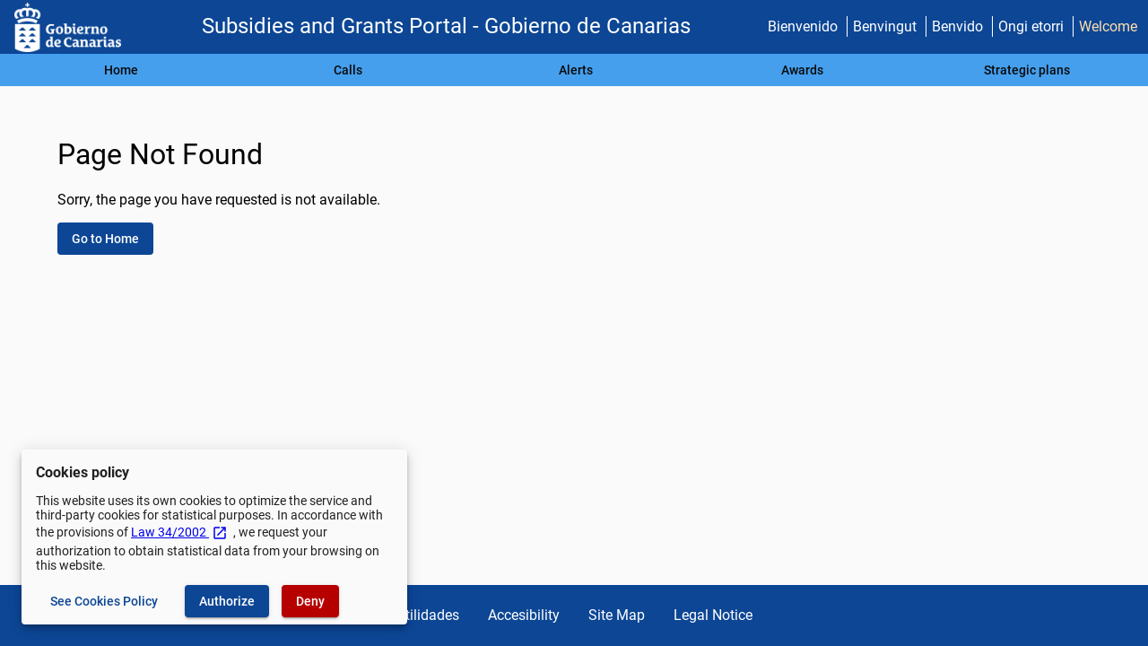

--- FILE ---
content_type: text/css
request_url: https://www.infosubvenciones.es/bdnstrans/styles.01cbdf12fd96a147.css
body_size: 230551
content:
html,body{height:100vh}body{font-family:Roboto,Helvetica Neue Light,Helvetica Neue,Helvetica,Arial,Lucida Grande,sans-serif;margin:0}h1,h2{font-weight:400}code,pre{font-family:Roboto Mono,monospace}code{font-size:90%}pre{font-size:14px}.primary-header{font-size:20px;font-weight:300;margin:0;padding:28px 0 28px 28px}.mat-form-field-wrapper .mat-form-field-subscript-wrapper{margin-top:0}.mat-dialog-actions{float:right}app-premio .mat-icon{transform:scale(.75);vertical-align:middle}@font-face{font-display:swap;font-family:Material Icons;font-style:normal;font-weight:400;src:url(flUhRq6tzZclQEJ-Vdg-IuiaDsNc.dc49ac79fcd2bb4f.woff2) format("woff2")}.material-icons{direction:ltr;display:inline-block;font-family:Material Icons,sans-serif;font-size:24px;font-style:normal;font-weight:400;letter-spacing:normal;line-height:1;text-transform:none;-webkit-font-feature-settings:"liga";-webkit-font-smoothing:antialiased;white-space:nowrap;word-wrap:normal}@font-face{font-display:swap;font-family:Roboto;font-style:normal;font-weight:300;src:url(KFOlCnqEu92Fr1MmSU5fChc4EsA.2b4609e010be945e.woff2) format("woff2");unicode-range:U+0100-024F,U+0259,U+1E00-1EFF,U+2020,U+20A0-20AB,U+20AD-20CF,U+2113,U+2C60-2C7F,U+A720-A7FF}@font-face{font-display:swap;font-family:Roboto;font-style:normal;font-weight:300;src:url(KFOlCnqEu92Fr1MmSU5fBBc4.0dfc8c1e31826e6b.woff2) format("woff2");unicode-range:U+0000-00FF,U+0131,U+0152-0153,U+02BB-02BC,U+02C6,U+02DA,U+02DC,U+2000-206F,U+2074,U+20AC,U+2122,U+2191,U+2193,U+2212,U+2215,U+FEFF,U+FFFD}@font-face{font-display:swap;font-family:Roboto;font-style:normal;font-weight:400;src:url(KFOmCnqEu92Fr1Mu7GxKOzY.cf3d77895f73a242.woff2) format("woff2");unicode-range:U+0100-024F,U+0259,U+1E00-1EFF,U+2020,U+20A0-20AB,U+20AD-20CF,U+2113,U+2C60-2C7F,U+A720-A7FF}@font-face{font-display:swap;font-family:Roboto;font-style:normal;font-weight:400;src:url(KFOmCnqEu92Fr1Mu4mxK.7b8d7718ba08bc7d.woff2) format("woff2");unicode-range:U+0000-00FF,U+0131,U+0152-0153,U+02BB-02BC,U+02C6,U+02DA,U+02DC,U+2000-206F,U+2074,U+20AC,U+2122,U+2191,U+2193,U+2212,U+2215,U+FEFF,U+FFFD}@font-face{font-display:swap;font-family:Roboto;font-style:normal;font-weight:500;src:url(KFOlCnqEu92Fr1MmEU9fChc4EsA.e607ae89bb8bddc0.woff2) format("woff2");unicode-range:U+0100-024F,U+0259,U+1E00-1EFF,U+2020,U+20A0-20AB,U+20AD-20CF,U+2113,U+2C60-2C7F,U+A720-A7FF}@font-face{font-display:swap;font-family:Roboto;font-style:normal;font-weight:500;src:url(KFOlCnqEu92Fr1MmEU9fBBc4.f7e6f1dc1466c7e1.woff2) format("woff2");unicode-range:U+0000-00FF,U+0131,U+0152-0153,U+02BB-02BC,U+02C6,U+02DA,U+02DC,U+2000-206F,U+2074,U+20AC,U+2122,U+2191,U+2193,U+2212,U+2215,U+FEFF,U+FFFD}@font-face{font-display:swap;font-family:Roboto;font-style:normal;font-weight:700;src:url(KFOlCnqEu92Fr1MmWUlfChc4EsA.3219c3cfc86cbc6f.woff2) format("woff2");unicode-range:U+0100-024F,U+0259,U+1E00-1EFF,U+2020,U+20A0-20AB,U+20AD-20CF,U+2113,U+2C60-2C7F,U+A720-A7FF}@font-face{font-display:swap;font-family:Roboto;font-style:normal;font-weight:700;src:url(KFOlCnqEu92Fr1MmWUlfBBc4.1827c79ef80186ce.woff2) format("woff2");unicode-range:U+0000-00FF,U+0131,U+0152-0153,U+02BB-02BC,U+02C6,U+02DA,U+02DC,U+2000-206F,U+2074,U+20AC,U+2122,U+2191,U+2193,U+2212,U+2215,U+FEFF,U+FFFD}@font-face{font-display:swap;font-family:Roboto Mono;font-style:normal;font-weight:400;src:url(L0xuDF4xlVMF-BfR8bXMIhJHg45mwgGEFl0_3vq_SuW4Ep0.1c66fbc532bd9b97.woff2) format("woff2");unicode-range:U+0100-024F,U+0259,U+1E00-1EFF,U+2020,U+20A0-20AB,U+20AD-20CF,U+2113,U+2C60-2C7F,U+A720-A7FF}@font-face{font-display:swap;font-family:Roboto Mono;font-style:normal;font-weight:400;src:url(L0xuDF4xlVMF-BfR8bXMIhJHg45mwgGEFl0_3vq_ROW4.72a36365d70383c3.woff2) format("woff2");unicode-range:U+0000-00FF,U+0131,U+0152-0153,U+02BB-02BC,U+02C6,U+02DA,U+02DC,U+2000-206F,U+2074,U+20AC,U+2122,U+2191,U+2193,U+2212,U+2215,U+FEFF,U+FFFD}.mat-badge-content{font-weight:600;font-size:12px;font-family:Roboto,Helvetica Neue,sans-serif}.mat-badge-small .mat-badge-content{font-size:9px}.mat-badge-large .mat-badge-content{font-size:24px}.mat-h1,.mat-headline,.mat-typography .mat-h1,.mat-typography .mat-headline,.mat-typography h1{font:400 24px/32px Roboto,Helvetica Neue,sans-serif;letter-spacing:normal;margin:0 0 16px}.mat-h2,.mat-title,.mat-typography .mat-h2,.mat-typography .mat-title,.mat-typography h2{font:500 20px/32px Roboto,Helvetica Neue,sans-serif;letter-spacing:normal;margin:0 0 16px}.mat-h3,.mat-subheading-2,.mat-typography .mat-h3,.mat-typography .mat-subheading-2,.mat-typography h3{font:400 16px/28px Roboto,Helvetica Neue,sans-serif;letter-spacing:normal;margin:0 0 16px}.mat-h4,.mat-subheading-1,.mat-typography .mat-h4,.mat-typography .mat-subheading-1,.mat-typography h4{font:400 15px/24px Roboto,Helvetica Neue,sans-serif;letter-spacing:normal;margin:0 0 16px}.mat-h5,.mat-typography .mat-h5,.mat-typography h5{font:400 11.62px/20px Roboto,Helvetica Neue,sans-serif;margin:0 0 12px}.mat-h6,.mat-typography .mat-h6,.mat-typography h6{font:400 9.38px/20px Roboto,Helvetica Neue,sans-serif;margin:0 0 12px}.mat-body-strong,.mat-body-2,.mat-typography .mat-body-strong,.mat-typography .mat-body-2{font:500 14px/24px Roboto,Helvetica Neue,sans-serif;letter-spacing:normal}.mat-body,.mat-body-1,.mat-typography .mat-body,.mat-typography .mat-body-1,.mat-typography{font:400 14px/20px Roboto,Helvetica Neue,sans-serif;letter-spacing:normal}.mat-body p,.mat-body-1 p,.mat-typography .mat-body p,.mat-typography .mat-body-1 p,.mat-typography p{margin:0 0 12px}.mat-small,.mat-caption,.mat-typography .mat-small,.mat-typography .mat-caption{font:400 12px/20px Roboto,Helvetica Neue,sans-serif;letter-spacing:normal}.mat-display-4,.mat-typography .mat-display-4{font:300 112px/112px Roboto,Helvetica Neue,sans-serif;letter-spacing:-.05em;margin:0 0 56px}.mat-display-3,.mat-typography .mat-display-3{font:400 56px/56px Roboto,Helvetica Neue,sans-serif;letter-spacing:-.02em;margin:0 0 64px}.mat-display-2,.mat-typography .mat-display-2{font:400 45px/48px Roboto,Helvetica Neue,sans-serif;letter-spacing:-.005em;margin:0 0 64px}.mat-display-1,.mat-typography .mat-display-1{font:400 34px/40px Roboto,Helvetica Neue,sans-serif;letter-spacing:normal;margin:0 0 64px}.mat-bottom-sheet-container{font:400 14px/20px Roboto,Helvetica Neue,sans-serif;letter-spacing:normal}.mat-button,.mat-raised-button,.mat-icon-button,.mat-stroked-button,.mat-flat-button,.mat-fab,.mat-mini-fab{font-family:Roboto,Helvetica Neue,sans-serif;font-size:14px;font-weight:500}.mat-button-toggle,.mat-card{font-family:Roboto,Helvetica Neue,sans-serif}.mat-card-title{font-size:24px;font-weight:500}.mat-card-header .mat-card-title{font-size:20px}.mat-card-subtitle,.mat-card-content{font-size:14px}.mat-checkbox{font-family:Roboto,Helvetica Neue,sans-serif}.mat-checkbox-layout .mat-checkbox-label{line-height:24px}.mat-chip{font-size:14px;font-weight:500}.mat-chip .mat-chip-trailing-icon.mat-icon,.mat-chip .mat-chip-remove.mat-icon{font-size:18px}.mat-table{font-family:Roboto,Helvetica Neue,sans-serif}.mat-header-cell{font-size:12px;font-weight:500}.mat-cell,.mat-footer-cell{font-size:14px}.mat-calendar{font-family:Roboto,Helvetica Neue,sans-serif}.mat-calendar-body{font-size:13px}.mat-calendar-body-label,.mat-calendar-period-button{font-size:14px;font-weight:500}.mat-calendar-table-header th{font-size:11px;font-weight:400}.mat-dialog-title{font:500 20px/32px Roboto,Helvetica Neue,sans-serif;letter-spacing:normal}.mat-expansion-panel-header{font-family:Roboto,Helvetica Neue,sans-serif;font-size:15px;font-weight:400}.mat-expansion-panel-content{font:400 14px/20px Roboto,Helvetica Neue,sans-serif;letter-spacing:normal}.mat-form-field{font-size:inherit;font-weight:400;line-height:1.125;font-family:Roboto,Helvetica Neue,sans-serif;letter-spacing:normal}.mat-form-field-wrapper{padding-bottom:1.34375em}.mat-form-field-prefix .mat-icon,.mat-form-field-suffix .mat-icon{font-size:150%;line-height:1.125}.mat-form-field-prefix .mat-icon-button,.mat-form-field-suffix .mat-icon-button{height:1.5em;width:1.5em}.mat-form-field-prefix .mat-icon-button .mat-icon,.mat-form-field-suffix .mat-icon-button .mat-icon{height:1.125em;line-height:1.125}.mat-form-field-infix{padding:.5em 0;border-top:.84375em solid transparent}.mat-form-field-can-float.mat-form-field-should-float .mat-form-field-label,.mat-form-field-can-float .mat-input-server:focus+.mat-form-field-label-wrapper .mat-form-field-label{transform:translateY(-1.34375em) scale(.75);width:133.3333333333%}.mat-form-field-can-float .mat-input-server[label]:not(:label-shown)+.mat-form-field-label-wrapper .mat-form-field-label{transform:translateY(-1.34374em) scale(.75);width:133.3333433333%}.mat-form-field-label-wrapper{top:-.84375em;padding-top:.84375em}.mat-form-field-label{top:1.34375em}.mat-form-field-underline{bottom:1.34375em}.mat-form-field-subscript-wrapper{font-size:75%;margin-top:.6666666667em;top:calc(100% - 1.7916666667em)}.mat-form-field-appearance-legacy .mat-form-field-wrapper{padding-bottom:1.25em}.mat-form-field-appearance-legacy .mat-form-field-infix{padding:.4375em 0}.mat-form-field-appearance-legacy.mat-form-field-can-float.mat-form-field-should-float .mat-form-field-label,.mat-form-field-appearance-legacy.mat-form-field-can-float .mat-input-server:focus+.mat-form-field-label-wrapper .mat-form-field-label{transform:translateY(-1.28125em) scale(.75) perspective(100px) translateZ(.001px);width:133.3333333333%}.mat-form-field-appearance-legacy.mat-form-field-can-float .mat-form-field-autofill-control:-webkit-autofill+.mat-form-field-label-wrapper .mat-form-field-label{transform:translateY(-1.28125em) scale(.75) perspective(100px) translateZ(.00101px);width:133.3333433333%}.mat-form-field-appearance-legacy.mat-form-field-can-float .mat-input-server[label]:not(:label-shown)+.mat-form-field-label-wrapper .mat-form-field-label{transform:translateY(-1.28125em) scale(.75) perspective(100px) translateZ(.00102px);width:133.3333533333%}.mat-form-field-appearance-legacy .mat-form-field-label{top:1.28125em}.mat-form-field-appearance-legacy .mat-form-field-underline{bottom:1.25em}.mat-form-field-appearance-legacy .mat-form-field-subscript-wrapper{margin-top:.5416666667em;top:calc(100% - 1.6666666667em)}@media print{.mat-form-field-appearance-legacy.mat-form-field-can-float.mat-form-field-should-float .mat-form-field-label,.mat-form-field-appearance-legacy.mat-form-field-can-float .mat-input-server:focus+.mat-form-field-label-wrapper .mat-form-field-label{transform:translateY(-1.28122em) scale(.75)}.mat-form-field-appearance-legacy.mat-form-field-can-float .mat-form-field-autofill-control:-webkit-autofill+.mat-form-field-label-wrapper .mat-form-field-label{transform:translateY(-1.28121em) scale(.75)}.mat-form-field-appearance-legacy.mat-form-field-can-float .mat-input-server[label]:not(:label-shown)+.mat-form-field-label-wrapper .mat-form-field-label{transform:translateY(-1.2812em) scale(.75)}}.mat-form-field-appearance-fill .mat-form-field-infix{padding:.25em 0 .75em}.mat-form-field-appearance-fill .mat-form-field-label{top:1.09375em;margin-top:-.5em}.mat-form-field-appearance-fill.mat-form-field-can-float.mat-form-field-should-float .mat-form-field-label,.mat-form-field-appearance-fill.mat-form-field-can-float .mat-input-server:focus+.mat-form-field-label-wrapper .mat-form-field-label{transform:translateY(-.59375em) scale(.75);width:133.3333333333%}.mat-form-field-appearance-fill.mat-form-field-can-float .mat-input-server[label]:not(:label-shown)+.mat-form-field-label-wrapper .mat-form-field-label{transform:translateY(-.59374em) scale(.75);width:133.3333433333%}.mat-form-field-appearance-outline .mat-form-field-infix{padding:1em 0}.mat-form-field-appearance-outline .mat-form-field-label{top:1.84375em;margin-top:-.25em}.mat-form-field-appearance-outline.mat-form-field-can-float.mat-form-field-should-float .mat-form-field-label,.mat-form-field-appearance-outline.mat-form-field-can-float .mat-input-server:focus+.mat-form-field-label-wrapper .mat-form-field-label{transform:translateY(-1.59375em) scale(.75);width:133.3333333333%}.mat-form-field-appearance-outline.mat-form-field-can-float .mat-input-server[label]:not(:label-shown)+.mat-form-field-label-wrapper .mat-form-field-label{transform:translateY(-1.59374em) scale(.75);width:133.3333433333%}.mat-grid-tile-header,.mat-grid-tile-footer{font-size:14px}.mat-grid-tile-header .mat-line,.mat-grid-tile-footer .mat-line{white-space:nowrap;overflow:hidden;text-overflow:ellipsis;display:block;box-sizing:border-box}.mat-grid-tile-header .mat-line:nth-child(n+2),.mat-grid-tile-footer .mat-line:nth-child(n+2){font-size:12px}input.mat-input-element{margin-top:-.0625em}.mat-menu-item{font-family:Roboto,Helvetica Neue,sans-serif;font-size:14px;font-weight:400}.mat-paginator,.mat-paginator-page-size .mat-select-trigger{font-family:Roboto,Helvetica Neue,sans-serif;font-size:12px}.mat-radio-button,.mat-select{font-family:Roboto,Helvetica Neue,sans-serif}.mat-select-trigger{height:1.125em}.mat-slide-toggle-content{font-family:Roboto,Helvetica Neue,sans-serif}.mat-slider-thumb-label-text{font-family:Roboto,Helvetica Neue,sans-serif;font-size:12px;font-weight:500}.mat-stepper-vertical,.mat-stepper-horizontal{font-family:Roboto,Helvetica Neue,sans-serif}.mat-step-label{font-size:14px;font-weight:400}.mat-step-sub-label-error{font-weight:400}.mat-step-label-error{font-size:14px}.mat-step-label-selected{font-size:14px;font-weight:500}.mat-tab-group{font-family:Roboto,Helvetica Neue,sans-serif}.mat-tab-label,.mat-tab-link{font-family:Roboto,Helvetica Neue,sans-serif;font-size:14px;font-weight:500}.mat-toolbar,.mat-toolbar h1,.mat-toolbar h2,.mat-toolbar h3,.mat-toolbar h4,.mat-toolbar h5,.mat-toolbar h6{font:500 20px/32px Roboto,Helvetica Neue,sans-serif;letter-spacing:normal;margin:0}.mat-tooltip{font-family:Roboto,Helvetica Neue,sans-serif;font-size:10px;padding-top:6px;padding-bottom:6px}.mat-tooltip-handset{font-size:14px;padding-top:8px;padding-bottom:8px}.mat-list-item,.mat-list-option{font-family:Roboto,Helvetica Neue,sans-serif}.mat-list-base .mat-list-item{font-size:16px}.mat-list-base .mat-list-item .mat-line{white-space:nowrap;overflow:hidden;text-overflow:ellipsis;display:block;box-sizing:border-box}.mat-list-base .mat-list-item .mat-line:nth-child(n+2){font-size:14px}.mat-list-base .mat-list-option{font-size:16px}.mat-list-base .mat-list-option .mat-line{white-space:nowrap;overflow:hidden;text-overflow:ellipsis;display:block;box-sizing:border-box}.mat-list-base .mat-list-option .mat-line:nth-child(n+2){font-size:14px}.mat-list-base .mat-subheader{font-family:Roboto,Helvetica Neue,sans-serif;font-size:14px;font-weight:500}.mat-list-base[dense] .mat-list-item{font-size:12px}.mat-list-base[dense] .mat-list-item .mat-line{white-space:nowrap;overflow:hidden;text-overflow:ellipsis;display:block;box-sizing:border-box}.mat-list-base[dense] .mat-list-item .mat-line:nth-child(n+2){font-size:12px}.mat-list-base[dense] .mat-list-option{font-size:12px}.mat-list-base[dense] .mat-list-option .mat-line{white-space:nowrap;overflow:hidden;text-overflow:ellipsis;display:block;box-sizing:border-box}.mat-list-base[dense] .mat-list-option .mat-line:nth-child(n+2){font-size:12px}.mat-list-base[dense] .mat-subheader{font-family:Roboto,Helvetica Neue,sans-serif;font-size:12px;font-weight:500}.mat-option{font-family:Roboto,Helvetica Neue,sans-serif;font-size:16px}.mat-optgroup-label{font:500 14px/24px Roboto,Helvetica Neue,sans-serif;letter-spacing:normal}.mat-simple-snackbar{font-family:Roboto,Helvetica Neue,sans-serif;font-size:14px}.mat-simple-snackbar-action{line-height:1;font-family:inherit;font-size:inherit;font-weight:500}.mat-tree{font-family:Roboto,Helvetica Neue,sans-serif}.mat-tree-node,.mat-nested-tree-node{font-weight:400;font-size:14px}.mat-ripple{overflow:hidden;position:relative}.mat-ripple:not(:empty){transform:translateZ(0)}.mat-ripple.mat-ripple-unbounded{overflow:visible}.mat-ripple-element{position:absolute;border-radius:50%;pointer-events:none;transition:opacity,transform 0ms cubic-bezier(0,0,.2,1);transform:scale3d(0,0,0)}.cdk-high-contrast-active .mat-ripple-element{display:none}.cdk-visually-hidden{border:0;clip:rect(0 0 0 0);height:1px;margin:-1px;overflow:hidden;padding:0;position:absolute;width:1px;white-space:nowrap;outline:0;-webkit-appearance:none;-moz-appearance:none;left:0}[dir=rtl] .cdk-visually-hidden{left:auto;right:0}.cdk-overlay-container,.cdk-global-overlay-wrapper{pointer-events:none;top:0;left:0;height:100%;width:100%}.cdk-overlay-container{position:fixed;z-index:1000}.cdk-overlay-container:empty{display:none}.cdk-global-overlay-wrapper{display:flex;position:absolute;z-index:1000}.cdk-overlay-pane{position:absolute;pointer-events:auto;box-sizing:border-box;z-index:1000;display:flex;max-width:100%;max-height:100%}.cdk-overlay-backdrop{position:absolute;inset:0;z-index:1000;pointer-events:auto;-webkit-tap-highlight-color:transparent;transition:opacity .4s cubic-bezier(.25,.8,.25,1);opacity:0}.cdk-overlay-backdrop.cdk-overlay-backdrop-showing{opacity:1}.cdk-high-contrast-active .cdk-overlay-backdrop.cdk-overlay-backdrop-showing{opacity:.6}.cdk-overlay-dark-backdrop{background:rgba(0,0,0,.32)}.cdk-overlay-transparent-backdrop{transition:visibility 1ms linear,opacity 1ms linear;visibility:hidden;opacity:1}.cdk-overlay-transparent-backdrop.cdk-overlay-backdrop-showing{opacity:0;visibility:visible}.cdk-overlay-backdrop-noop-animation{transition:none}.cdk-overlay-connected-position-bounding-box{position:absolute;z-index:1000;display:flex;flex-direction:column;min-width:1px;min-height:1px}.cdk-global-scrollblock{position:fixed;width:100%;overflow-y:scroll}textarea.cdk-textarea-autosize{resize:none}textarea.cdk-textarea-autosize-measuring{padding:2px 0!important;box-sizing:content-box!important;height:auto!important;overflow:hidden!important}textarea.cdk-textarea-autosize-measuring-firefox{padding:2px 0!important;box-sizing:content-box!important;height:0!important}@keyframes cdk-text-field-autofill-start{}@keyframes cdk-text-field-autofill-end{}.cdk-text-field-autofill-monitored:-webkit-autofill{animation:cdk-text-field-autofill-start 0s 1ms}.cdk-text-field-autofill-monitored:not(:-webkit-autofill){animation:cdk-text-field-autofill-end 0s 1ms}.mat-focus-indicator{position:relative}.mat-focus-indicator:before{inset:0;position:absolute;box-sizing:border-box;pointer-events:none;display:var(--mat-focus-indicator-display, none);border:var(--mat-focus-indicator-border-width, 3px) var(--mat-focus-indicator-border-style, solid) var(--mat-focus-indicator-border-color, transparent);border-radius:var(--mat-focus-indicator-border-radius, 4px)}.mat-focus-indicator:focus:before{content:""}.cdk-high-contrast-active{--mat-focus-indicator-display: block}.mat-mdc-focus-indicator{position:relative}.mat-mdc-focus-indicator:before{inset:0;position:absolute;box-sizing:border-box;pointer-events:none;display:var(--mat-mdc-focus-indicator-display, none);border:var(--mat-mdc-focus-indicator-border-width, 3px) var(--mat-mdc-focus-indicator-border-style, solid) var(--mat-mdc-focus-indicator-border-color, transparent);border-radius:var(--mat-mdc-focus-indicator-border-radius, 4px)}.mat-mdc-focus-indicator:focus:before{content:""}.cdk-high-contrast-active{--mat-mdc-focus-indicator-display: block}.mat-ripple-element{background-color:#0000001a}.mat-option{color:#000000de}.mat-option:hover:not(.mat-option-disabled),.mat-option:focus:not(.mat-option-disabled){background:rgba(0,0,0,.04)}.mat-option.mat-selected:not(.mat-option-multiple):not(.mat-option-disabled){background:rgba(0,0,0,.04)}.mat-option.mat-active{background:rgba(0,0,0,.04);color:#000000de}.mat-option.mat-option-disabled{color:#00000061}.mat-primary .mat-option.mat-selected:not(.mat-option-disabled){color:#0c4695}.mat-accent .mat-option.mat-selected:not(.mat-option-disabled){color:#ffab40}.mat-warn .mat-option.mat-selected:not(.mat-option-disabled){color:#b60000}.mat-optgroup-label{color:#0000008a}.mat-optgroup-disabled .mat-optgroup-label{color:#00000061}.mat-pseudo-checkbox{color:#0000008a}.mat-pseudo-checkbox:after{color:#fafafa}.mat-pseudo-checkbox-disabled{color:#b0b0b0}.mat-primary .mat-pseudo-checkbox-checked,.mat-primary .mat-pseudo-checkbox-indeterminate{background:#0c4695}.mat-pseudo-checkbox-checked,.mat-pseudo-checkbox-indeterminate,.mat-accent .mat-pseudo-checkbox-checked,.mat-accent .mat-pseudo-checkbox-indeterminate{background:#ffab40}.mat-warn .mat-pseudo-checkbox-checked,.mat-warn .mat-pseudo-checkbox-indeterminate{background:#b60000}.mat-pseudo-checkbox-checked.mat-pseudo-checkbox-disabled,.mat-pseudo-checkbox-indeterminate.mat-pseudo-checkbox-disabled{background:#b0b0b0}.mat-app-background{background-color:#fafafa;color:#000000de}.mat-elevation-z0{box-shadow:0 0 #0003,0 0 #00000024,0 0 #0000001f}.mat-elevation-z1{box-shadow:0 2px 1px -1px #0003,0 1px 1px #00000024,0 1px 3px #0000001f}.mat-elevation-z2{box-shadow:0 3px 1px -2px #0003,0 2px 2px #00000024,0 1px 5px #0000001f}.mat-elevation-z3{box-shadow:0 3px 3px -2px #0003,0 3px 4px #00000024,0 1px 8px #0000001f}.mat-elevation-z4{box-shadow:0 2px 4px -1px #0003,0 4px 5px #00000024,0 1px 10px #0000001f}.mat-elevation-z5{box-shadow:0 3px 5px -1px #0003,0 5px 8px #00000024,0 1px 14px #0000001f}.mat-elevation-z6{box-shadow:0 3px 5px -1px #0003,0 6px 10px #00000024,0 1px 18px #0000001f}.mat-elevation-z7{box-shadow:0 4px 5px -2px #0003,0 7px 10px 1px #00000024,0 2px 16px 1px #0000001f}.mat-elevation-z8{box-shadow:0 5px 5px -3px #0003,0 8px 10px 1px #00000024,0 3px 14px 2px #0000001f}.mat-elevation-z9{box-shadow:0 5px 6px -3px #0003,0 9px 12px 1px #00000024,0 3px 16px 2px #0000001f}.mat-elevation-z10{box-shadow:0 6px 6px -3px #0003,0 10px 14px 1px #00000024,0 4px 18px 3px #0000001f}.mat-elevation-z11{box-shadow:0 6px 7px -4px #0003,0 11px 15px 1px #00000024,0 4px 20px 3px #0000001f}.mat-elevation-z12{box-shadow:0 7px 8px -4px #0003,0 12px 17px 2px #00000024,0 5px 22px 4px #0000001f}.mat-elevation-z13{box-shadow:0 7px 8px -4px #0003,0 13px 19px 2px #00000024,0 5px 24px 4px #0000001f}.mat-elevation-z14{box-shadow:0 7px 9px -4px #0003,0 14px 21px 2px #00000024,0 5px 26px 4px #0000001f}.mat-elevation-z15{box-shadow:0 8px 9px -5px #0003,0 15px 22px 2px #00000024,0 6px 28px 5px #0000001f}.mat-elevation-z16{box-shadow:0 8px 10px -5px #0003,0 16px 24px 2px #00000024,0 6px 30px 5px #0000001f}.mat-elevation-z17{box-shadow:0 8px 11px -5px #0003,0 17px 26px 2px #00000024,0 6px 32px 5px #0000001f}.mat-elevation-z18{box-shadow:0 9px 11px -5px #0003,0 18px 28px 2px #00000024,0 7px 34px 6px #0000001f}.mat-elevation-z19{box-shadow:0 9px 12px -6px #0003,0 19px 29px 2px #00000024,0 7px 36px 6px #0000001f}.mat-elevation-z20{box-shadow:0 10px 13px -6px #0003,0 20px 31px 3px #00000024,0 8px 38px 7px #0000001f}.mat-elevation-z21{box-shadow:0 10px 13px -6px #0003,0 21px 33px 3px #00000024,0 8px 40px 7px #0000001f}.mat-elevation-z22{box-shadow:0 10px 14px -6px #0003,0 22px 35px 3px #00000024,0 8px 42px 7px #0000001f}.mat-elevation-z23{box-shadow:0 11px 14px -7px #0003,0 23px 36px 3px #00000024,0 9px 44px 8px #0000001f}.mat-elevation-z24{box-shadow:0 11px 15px -7px #0003,0 24px 38px 3px #00000024,0 9px 46px 8px #0000001f}.mat-theme-loaded-marker{display:none}.mat-autocomplete-panel{background:white;color:#000000de}.mat-autocomplete-panel:not([class*=mat-elevation-z]){box-shadow:0 2px 4px -1px #0003,0 4px 5px #00000024,0 1px 10px #0000001f}.mat-autocomplete-panel .mat-option.mat-selected:not(.mat-active):not(:hover){background:white}.mat-autocomplete-panel .mat-option.mat-selected:not(.mat-active):not(:hover):not(.mat-option-disabled){color:#000000de}.mat-badge{position:relative}.mat-badge.mat-badge{overflow:visible}.mat-badge-hidden .mat-badge-content{display:none}.mat-badge-content{position:absolute;text-align:center;display:inline-block;border-radius:50%;transition:transform .2s ease-in-out;transform:scale(.6);overflow:hidden;white-space:nowrap;text-overflow:ellipsis;pointer-events:none}.ng-animate-disabled .mat-badge-content,.mat-badge-content._mat-animation-noopable{transition:none}.mat-badge-content.mat-badge-active{transform:none}.mat-badge-small .mat-badge-content{width:16px;height:16px;line-height:16px}.mat-badge-small.mat-badge-above .mat-badge-content{top:-8px}.mat-badge-small.mat-badge-below .mat-badge-content{bottom:-8px}.mat-badge-small.mat-badge-before .mat-badge-content{left:-16px}[dir=rtl] .mat-badge-small.mat-badge-before .mat-badge-content{left:auto;right:-16px}.mat-badge-small.mat-badge-after .mat-badge-content{right:-16px}[dir=rtl] .mat-badge-small.mat-badge-after .mat-badge-content{right:auto;left:-16px}.mat-badge-small.mat-badge-overlap.mat-badge-before .mat-badge-content{left:-8px}[dir=rtl] .mat-badge-small.mat-badge-overlap.mat-badge-before .mat-badge-content{left:auto;right:-8px}.mat-badge-small.mat-badge-overlap.mat-badge-after .mat-badge-content{right:-8px}[dir=rtl] .mat-badge-small.mat-badge-overlap.mat-badge-after .mat-badge-content{right:auto;left:-8px}.mat-badge-medium .mat-badge-content{width:22px;height:22px;line-height:22px}.mat-badge-medium.mat-badge-above .mat-badge-content{top:-11px}.mat-badge-medium.mat-badge-below .mat-badge-content{bottom:-11px}.mat-badge-medium.mat-badge-before .mat-badge-content{left:-22px}[dir=rtl] .mat-badge-medium.mat-badge-before .mat-badge-content{left:auto;right:-22px}.mat-badge-medium.mat-badge-after .mat-badge-content{right:-22px}[dir=rtl] .mat-badge-medium.mat-badge-after .mat-badge-content{right:auto;left:-22px}.mat-badge-medium.mat-badge-overlap.mat-badge-before .mat-badge-content{left:-11px}[dir=rtl] .mat-badge-medium.mat-badge-overlap.mat-badge-before .mat-badge-content{left:auto;right:-11px}.mat-badge-medium.mat-badge-overlap.mat-badge-after .mat-badge-content{right:-11px}[dir=rtl] .mat-badge-medium.mat-badge-overlap.mat-badge-after .mat-badge-content{right:auto;left:-11px}.mat-badge-large .mat-badge-content{width:28px;height:28px;line-height:28px}.mat-badge-large.mat-badge-above .mat-badge-content{top:-14px}.mat-badge-large.mat-badge-below .mat-badge-content{bottom:-14px}.mat-badge-large.mat-badge-before .mat-badge-content{left:-28px}[dir=rtl] .mat-badge-large.mat-badge-before .mat-badge-content{left:auto;right:-28px}.mat-badge-large.mat-badge-after .mat-badge-content{right:-28px}[dir=rtl] .mat-badge-large.mat-badge-after .mat-badge-content{right:auto;left:-28px}.mat-badge-large.mat-badge-overlap.mat-badge-before .mat-badge-content{left:-14px}[dir=rtl] .mat-badge-large.mat-badge-overlap.mat-badge-before .mat-badge-content{left:auto;right:-14px}.mat-badge-large.mat-badge-overlap.mat-badge-after .mat-badge-content{right:-14px}[dir=rtl] .mat-badge-large.mat-badge-overlap.mat-badge-after .mat-badge-content{right:auto;left:-14px}.mat-badge-content{color:#fff;background:#0c4695}.cdk-high-contrast-active .mat-badge-content{outline:solid 1px;border-radius:0}.mat-badge-accent .mat-badge-content{background:#ffab40;color:#000000de}.mat-badge-warn .mat-badge-content{color:#fff;background:#b60000}.mat-badge-disabled .mat-badge-content{background:#b9b9b9;color:#00000061}.mat-bottom-sheet-container{box-shadow:0 8px 10px -5px #0003,0 16px 24px 2px #00000024,0 6px 30px 5px #0000001f;background:white;color:#000000de}.mat-button,.mat-icon-button,.mat-stroked-button{color:inherit;background:transparent}.mat-button.mat-primary,.mat-icon-button.mat-primary,.mat-stroked-button.mat-primary{color:#0c4695}.mat-button.mat-accent,.mat-icon-button.mat-accent,.mat-stroked-button.mat-accent{color:#ffab40}.mat-button.mat-warn,.mat-icon-button.mat-warn,.mat-stroked-button.mat-warn{color:#b60000}.mat-button.mat-primary.mat-button-disabled,.mat-button.mat-accent.mat-button-disabled,.mat-button.mat-warn.mat-button-disabled,.mat-button.mat-button-disabled.mat-button-disabled,.mat-icon-button.mat-primary.mat-button-disabled,.mat-icon-button.mat-accent.mat-button-disabled,.mat-icon-button.mat-warn.mat-button-disabled,.mat-icon-button.mat-button-disabled.mat-button-disabled,.mat-stroked-button.mat-primary.mat-button-disabled,.mat-stroked-button.mat-accent.mat-button-disabled,.mat-stroked-button.mat-warn.mat-button-disabled,.mat-stroked-button.mat-button-disabled.mat-button-disabled{color:#00000042}.mat-button.mat-primary .mat-button-focus-overlay,.mat-icon-button.mat-primary .mat-button-focus-overlay,.mat-stroked-button.mat-primary .mat-button-focus-overlay{background-color:#0c4695}.mat-button.mat-accent .mat-button-focus-overlay,.mat-icon-button.mat-accent .mat-button-focus-overlay,.mat-stroked-button.mat-accent .mat-button-focus-overlay{background-color:#ffab40}.mat-button.mat-warn .mat-button-focus-overlay,.mat-icon-button.mat-warn .mat-button-focus-overlay,.mat-stroked-button.mat-warn .mat-button-focus-overlay{background-color:#b60000}.mat-button.mat-button-disabled .mat-button-focus-overlay,.mat-icon-button.mat-button-disabled .mat-button-focus-overlay,.mat-stroked-button.mat-button-disabled .mat-button-focus-overlay{background-color:transparent}.mat-button .mat-ripple-element,.mat-icon-button .mat-ripple-element,.mat-stroked-button .mat-ripple-element{opacity:.1;background-color:currentColor}.mat-button-focus-overlay{background:black}.mat-stroked-button:not(.mat-button-disabled){border-color:#0000001f}.mat-flat-button,.mat-raised-button,.mat-fab,.mat-mini-fab{color:#000000de;background-color:#fff}.mat-flat-button.mat-primary,.mat-raised-button.mat-primary,.mat-fab.mat-primary,.mat-mini-fab.mat-primary{color:#fff}.mat-flat-button.mat-accent,.mat-raised-button.mat-accent,.mat-fab.mat-accent,.mat-mini-fab.mat-accent{color:#000000de}.mat-flat-button.mat-warn,.mat-raised-button.mat-warn,.mat-fab.mat-warn,.mat-mini-fab.mat-warn{color:#fff}.mat-flat-button.mat-primary.mat-button-disabled,.mat-flat-button.mat-accent.mat-button-disabled,.mat-flat-button.mat-warn.mat-button-disabled,.mat-flat-button.mat-button-disabled.mat-button-disabled,.mat-raised-button.mat-primary.mat-button-disabled,.mat-raised-button.mat-accent.mat-button-disabled,.mat-raised-button.mat-warn.mat-button-disabled,.mat-raised-button.mat-button-disabled.mat-button-disabled,.mat-fab.mat-primary.mat-button-disabled,.mat-fab.mat-accent.mat-button-disabled,.mat-fab.mat-warn.mat-button-disabled,.mat-fab.mat-button-disabled.mat-button-disabled,.mat-mini-fab.mat-primary.mat-button-disabled,.mat-mini-fab.mat-accent.mat-button-disabled,.mat-mini-fab.mat-warn.mat-button-disabled,.mat-mini-fab.mat-button-disabled.mat-button-disabled{color:#00000042}.mat-flat-button.mat-primary,.mat-raised-button.mat-primary,.mat-fab.mat-primary,.mat-mini-fab.mat-primary{background-color:#0c4695}.mat-flat-button.mat-accent,.mat-raised-button.mat-accent,.mat-fab.mat-accent,.mat-mini-fab.mat-accent{background-color:#ffab40}.mat-flat-button.mat-warn,.mat-raised-button.mat-warn,.mat-fab.mat-warn,.mat-mini-fab.mat-warn{background-color:#b60000}.mat-flat-button.mat-primary.mat-button-disabled,.mat-flat-button.mat-accent.mat-button-disabled,.mat-flat-button.mat-warn.mat-button-disabled,.mat-flat-button.mat-button-disabled.mat-button-disabled,.mat-raised-button.mat-primary.mat-button-disabled,.mat-raised-button.mat-accent.mat-button-disabled,.mat-raised-button.mat-warn.mat-button-disabled,.mat-raised-button.mat-button-disabled.mat-button-disabled,.mat-fab.mat-primary.mat-button-disabled,.mat-fab.mat-accent.mat-button-disabled,.mat-fab.mat-warn.mat-button-disabled,.mat-fab.mat-button-disabled.mat-button-disabled,.mat-mini-fab.mat-primary.mat-button-disabled,.mat-mini-fab.mat-accent.mat-button-disabled,.mat-mini-fab.mat-warn.mat-button-disabled,.mat-mini-fab.mat-button-disabled.mat-button-disabled{background-color:#0000001f}.mat-flat-button.mat-primary .mat-ripple-element,.mat-raised-button.mat-primary .mat-ripple-element,.mat-fab.mat-primary .mat-ripple-element,.mat-mini-fab.mat-primary .mat-ripple-element{background-color:#ffffff1a}.mat-flat-button.mat-accent .mat-ripple-element,.mat-raised-button.mat-accent .mat-ripple-element,.mat-fab.mat-accent .mat-ripple-element,.mat-mini-fab.mat-accent .mat-ripple-element{background-color:#0000001a}.mat-flat-button.mat-warn .mat-ripple-element,.mat-raised-button.mat-warn .mat-ripple-element,.mat-fab.mat-warn .mat-ripple-element,.mat-mini-fab.mat-warn .mat-ripple-element{background-color:#ffffff1a}.mat-stroked-button:not([class*=mat-elevation-z]),.mat-flat-button:not([class*=mat-elevation-z]){box-shadow:0 0 #0003,0 0 #00000024,0 0 #0000001f}.mat-raised-button:not([class*=mat-elevation-z]){box-shadow:0 3px 1px -2px #0003,0 2px 2px #00000024,0 1px 5px #0000001f}.mat-raised-button:not(.mat-button-disabled):active:not([class*=mat-elevation-z]){box-shadow:0 5px 5px -3px #0003,0 8px 10px 1px #00000024,0 3px 14px 2px #0000001f}.mat-raised-button.mat-button-disabled:not([class*=mat-elevation-z]){box-shadow:0 0 #0003,0 0 #00000024,0 0 #0000001f}.mat-fab:not([class*=mat-elevation-z]),.mat-mini-fab:not([class*=mat-elevation-z]){box-shadow:0 3px 5px -1px #0003,0 6px 10px #00000024,0 1px 18px #0000001f}.mat-fab:not(.mat-button-disabled):active:not([class*=mat-elevation-z]),.mat-mini-fab:not(.mat-button-disabled):active:not([class*=mat-elevation-z]){box-shadow:0 7px 8px -4px #0003,0 12px 17px 2px #00000024,0 5px 22px 4px #0000001f}.mat-fab.mat-button-disabled:not([class*=mat-elevation-z]),.mat-mini-fab.mat-button-disabled:not([class*=mat-elevation-z]){box-shadow:0 0 #0003,0 0 #00000024,0 0 #0000001f}.mat-button-toggle-standalone:not([class*=mat-elevation-z]),.mat-button-toggle-group:not([class*=mat-elevation-z]){box-shadow:0 3px 1px -2px #0003,0 2px 2px #00000024,0 1px 5px #0000001f}.mat-button-toggle-standalone.mat-button-toggle-appearance-standard:not([class*=mat-elevation-z]),.mat-button-toggle-group-appearance-standard:not([class*=mat-elevation-z]){box-shadow:none}.mat-button-toggle{color:#00000061}.mat-button-toggle .mat-button-toggle-focus-overlay{background-color:#0000001f}.mat-button-toggle-appearance-standard{color:#000000de;background:white}.mat-button-toggle-appearance-standard .mat-button-toggle-focus-overlay{background-color:#000}.mat-button-toggle-group-appearance-standard .mat-button-toggle+.mat-button-toggle{border-left:solid 1px #e0e0e0}[dir=rtl] .mat-button-toggle-group-appearance-standard .mat-button-toggle+.mat-button-toggle{border-left:none;border-right:solid 1px #e0e0e0}.mat-button-toggle-group-appearance-standard.mat-button-toggle-vertical .mat-button-toggle+.mat-button-toggle{border-left:none;border-right:none;border-top:solid 1px #e0e0e0}.mat-button-toggle-checked{background-color:#e0e0e0;color:#0000008a}.mat-button-toggle-checked.mat-button-toggle-appearance-standard{color:#000000de}.mat-button-toggle-disabled{color:#00000042;background-color:#eee}.mat-button-toggle-disabled.mat-button-toggle-appearance-standard{background:white}.mat-button-toggle-disabled.mat-button-toggle-checked{background-color:#bdbdbd}.mat-button-toggle-standalone.mat-button-toggle-appearance-standard,.mat-button-toggle-group-appearance-standard{border:solid 1px #e0e0e0}.mat-button-toggle-appearance-standard .mat-button-toggle-label-content{line-height:48px}.mat-card{background:white;color:#000000de}.mat-card:not([class*=mat-elevation-z]){box-shadow:0 2px 1px -1px #0003,0 1px 1px #00000024,0 1px 3px #0000001f}.mat-card.mat-card-flat:not([class*=mat-elevation-z]){box-shadow:0 0 #0003,0 0 #00000024,0 0 #0000001f}.mat-card-subtitle{color:#0000008a}.mat-checkbox-frame{border-color:#0000008a}.mat-checkbox-checkmark{fill:#fafafa}.mat-checkbox-checkmark-path{stroke:#fafafa!important}.mat-checkbox-mixedmark{background-color:#fafafa}.mat-checkbox-indeterminate.mat-primary .mat-checkbox-background,.mat-checkbox-checked.mat-primary .mat-checkbox-background{background-color:#0c4695}.mat-checkbox-indeterminate.mat-accent .mat-checkbox-background,.mat-checkbox-checked.mat-accent .mat-checkbox-background{background-color:#ffab40}.mat-checkbox-indeterminate.mat-warn .mat-checkbox-background,.mat-checkbox-checked.mat-warn .mat-checkbox-background{background-color:#b60000}.mat-checkbox-disabled.mat-checkbox-checked .mat-checkbox-background,.mat-checkbox-disabled.mat-checkbox-indeterminate .mat-checkbox-background{background-color:#b0b0b0}.mat-checkbox-disabled:not(.mat-checkbox-checked) .mat-checkbox-frame{border-color:#b0b0b0}.mat-checkbox-disabled .mat-checkbox-label{color:#00000061}.mat-checkbox .mat-ripple-element{background-color:#000}.mat-checkbox-checked:not(.mat-checkbox-disabled).mat-primary .mat-ripple-element,.mat-checkbox:active:not(.mat-checkbox-disabled).mat-primary .mat-ripple-element{background:#0c4695}.mat-checkbox-checked:not(.mat-checkbox-disabled).mat-accent .mat-ripple-element,.mat-checkbox:active:not(.mat-checkbox-disabled).mat-accent .mat-ripple-element{background:#ffab40}.mat-checkbox-checked:not(.mat-checkbox-disabled).mat-warn .mat-ripple-element,.mat-checkbox:active:not(.mat-checkbox-disabled).mat-warn .mat-ripple-element{background:#b60000}.mat-chip.mat-standard-chip{background-color:#e0e0e0;color:#000000de}.mat-chip.mat-standard-chip .mat-chip-remove{color:#000000de;opacity:.4}.mat-chip.mat-standard-chip:not(.mat-chip-disabled):active{box-shadow:0 3px 3px -2px #0003,0 3px 4px #00000024,0 1px 8px #0000001f}.mat-chip.mat-standard-chip:not(.mat-chip-disabled) .mat-chip-remove:hover{opacity:.54}.mat-chip.mat-standard-chip.mat-chip-disabled{opacity:.4}.mat-chip.mat-standard-chip:after{background:black}.mat-chip.mat-standard-chip.mat-chip-selected.mat-primary{background-color:#0c4695;color:#fff}.mat-chip.mat-standard-chip.mat-chip-selected.mat-primary .mat-chip-remove{color:#fff;opacity:.4}.mat-chip.mat-standard-chip.mat-chip-selected.mat-primary .mat-ripple-element{background-color:#ffffff1a}.mat-chip.mat-standard-chip.mat-chip-selected.mat-warn{background-color:#b60000;color:#fff}.mat-chip.mat-standard-chip.mat-chip-selected.mat-warn .mat-chip-remove{color:#fff;opacity:.4}.mat-chip.mat-standard-chip.mat-chip-selected.mat-warn .mat-ripple-element{background-color:#ffffff1a}.mat-chip.mat-standard-chip.mat-chip-selected.mat-accent{background-color:#ffab40;color:#000000de}.mat-chip.mat-standard-chip.mat-chip-selected.mat-accent .mat-chip-remove{color:#000000de;opacity:.4}.mat-chip.mat-standard-chip.mat-chip-selected.mat-accent .mat-ripple-element{background-color:#0000001a}.mat-table{background:white}.mat-table thead,.mat-table tbody,.mat-table tfoot,mat-header-row,mat-row,mat-footer-row,[mat-header-row],[mat-row],[mat-footer-row],.mat-table-sticky{background:inherit}mat-row,mat-header-row,mat-footer-row,th.mat-header-cell,td.mat-cell,td.mat-footer-cell{border-bottom-color:#0000001f}.mat-header-cell{color:#0000008a}.mat-cell,.mat-footer-cell{color:#000000de}.mat-calendar-arrow{fill:#0000008a}.mat-datepicker-toggle,.mat-datepicker-content .mat-calendar-next-button,.mat-datepicker-content .mat-calendar-previous-button{color:#0000008a}.mat-calendar-table-header-divider:after{background:rgba(0,0,0,.12)}.mat-calendar-table-header,.mat-calendar-body-label{color:#0000008a}.mat-calendar-body-cell-content,.mat-date-range-input-separator{color:#000000de;border-color:transparent}.mat-calendar-body-disabled>.mat-calendar-body-cell-content:not(.mat-calendar-body-selected):not(.mat-calendar-body-comparison-identical){color:#00000061}.mat-form-field-disabled .mat-date-range-input-separator{color:#00000061}.mat-calendar-body-in-preview{color:#0000003d}.mat-calendar-body-today:not(.mat-calendar-body-selected):not(.mat-calendar-body-comparison-identical){border-color:#00000061}.mat-calendar-body-disabled>.mat-calendar-body-today:not(.mat-calendar-body-selected):not(.mat-calendar-body-comparison-identical){border-color:#0000002e}.mat-calendar-body-in-range:before{background:rgba(12,70,149,.2)}.mat-calendar-body-comparison-identical,.mat-calendar-body-in-comparison-range:before{background:rgba(249,171,0,.2)}.mat-calendar-body-comparison-bridge-start:before,[dir=rtl] .mat-calendar-body-comparison-bridge-end:before{background:linear-gradient(to right,rgba(12,70,149,.2) 50%,rgba(249,171,0,.2) 50%)}.mat-calendar-body-comparison-bridge-end:before,[dir=rtl] .mat-calendar-body-comparison-bridge-start:before{background:linear-gradient(to left,rgba(12,70,149,.2) 50%,rgba(249,171,0,.2) 50%)}.mat-calendar-body-in-range>.mat-calendar-body-comparison-identical,.mat-calendar-body-in-comparison-range.mat-calendar-body-in-range:after{background:#a8dab5}.mat-calendar-body-comparison-identical.mat-calendar-body-selected,.mat-calendar-body-in-comparison-range>.mat-calendar-body-selected{background:#46a35e}.mat-calendar-body-selected{background-color:#0c4695;color:#fff}.mat-calendar-body-disabled>.mat-calendar-body-selected{background-color:#0c469566}.mat-calendar-body-today.mat-calendar-body-selected{box-shadow:inset 0 0 0 1px #fff}.cdk-keyboard-focused .mat-calendar-body-active>.mat-calendar-body-cell-content:not(.mat-calendar-body-selected):not(.mat-calendar-body-comparison-identical),.cdk-program-focused .mat-calendar-body-active>.mat-calendar-body-cell-content:not(.mat-calendar-body-selected):not(.mat-calendar-body-comparison-identical){background-color:#0c46954d}@media (hover: hover){.mat-calendar-body-cell:not(.mat-calendar-body-disabled):hover>.mat-calendar-body-cell-content:not(.mat-calendar-body-selected):not(.mat-calendar-body-comparison-identical){background-color:#0c46954d}}.mat-datepicker-content{box-shadow:0 2px 4px -1px #0003,0 4px 5px #00000024,0 1px 10px #0000001f;background-color:#fff;color:#000000de}.mat-datepicker-content.mat-accent .mat-calendar-body-in-range:before{background:rgba(255,171,64,.2)}.mat-datepicker-content.mat-accent .mat-calendar-body-comparison-identical,.mat-datepicker-content.mat-accent .mat-calendar-body-in-comparison-range:before{background:rgba(249,171,0,.2)}.mat-datepicker-content.mat-accent .mat-calendar-body-comparison-bridge-start:before,.mat-datepicker-content.mat-accent [dir=rtl] .mat-calendar-body-comparison-bridge-end:before{background:linear-gradient(to right,rgba(255,171,64,.2) 50%,rgba(249,171,0,.2) 50%)}.mat-datepicker-content.mat-accent .mat-calendar-body-comparison-bridge-end:before,.mat-datepicker-content.mat-accent [dir=rtl] .mat-calendar-body-comparison-bridge-start:before{background:linear-gradient(to left,rgba(255,171,64,.2) 50%,rgba(249,171,0,.2) 50%)}.mat-datepicker-content.mat-accent .mat-calendar-body-in-range>.mat-calendar-body-comparison-identical,.mat-datepicker-content.mat-accent .mat-calendar-body-in-comparison-range.mat-calendar-body-in-range:after{background:#a8dab5}.mat-datepicker-content.mat-accent .mat-calendar-body-comparison-identical.mat-calendar-body-selected,.mat-datepicker-content.mat-accent .mat-calendar-body-in-comparison-range>.mat-calendar-body-selected{background:#46a35e}.mat-datepicker-content.mat-accent .mat-calendar-body-selected{background-color:#ffab40;color:#000000de}.mat-datepicker-content.mat-accent .mat-calendar-body-disabled>.mat-calendar-body-selected{background-color:#ffab4066}.mat-datepicker-content.mat-accent .mat-calendar-body-today.mat-calendar-body-selected{box-shadow:inset 0 0 0 1px #000000de}.mat-datepicker-content.mat-accent .cdk-keyboard-focused .mat-calendar-body-active>.mat-calendar-body-cell-content:not(.mat-calendar-body-selected):not(.mat-calendar-body-comparison-identical),.mat-datepicker-content.mat-accent .cdk-program-focused .mat-calendar-body-active>.mat-calendar-body-cell-content:not(.mat-calendar-body-selected):not(.mat-calendar-body-comparison-identical){background-color:#ffab404d}@media (hover: hover){.mat-datepicker-content.mat-accent .mat-calendar-body-cell:not(.mat-calendar-body-disabled):hover>.mat-calendar-body-cell-content:not(.mat-calendar-body-selected):not(.mat-calendar-body-comparison-identical){background-color:#ffab404d}}.mat-datepicker-content.mat-warn .mat-calendar-body-in-range:before{background:rgba(182,0,0,.2)}.mat-datepicker-content.mat-warn .mat-calendar-body-comparison-identical,.mat-datepicker-content.mat-warn .mat-calendar-body-in-comparison-range:before{background:rgba(249,171,0,.2)}.mat-datepicker-content.mat-warn .mat-calendar-body-comparison-bridge-start:before,.mat-datepicker-content.mat-warn [dir=rtl] .mat-calendar-body-comparison-bridge-end:before{background:linear-gradient(to right,rgba(182,0,0,.2) 50%,rgba(249,171,0,.2) 50%)}.mat-datepicker-content.mat-warn .mat-calendar-body-comparison-bridge-end:before,.mat-datepicker-content.mat-warn [dir=rtl] .mat-calendar-body-comparison-bridge-start:before{background:linear-gradient(to left,rgba(182,0,0,.2) 50%,rgba(249,171,0,.2) 50%)}.mat-datepicker-content.mat-warn .mat-calendar-body-in-range>.mat-calendar-body-comparison-identical,.mat-datepicker-content.mat-warn .mat-calendar-body-in-comparison-range.mat-calendar-body-in-range:after{background:#a8dab5}.mat-datepicker-content.mat-warn .mat-calendar-body-comparison-identical.mat-calendar-body-selected,.mat-datepicker-content.mat-warn .mat-calendar-body-in-comparison-range>.mat-calendar-body-selected{background:#46a35e}.mat-datepicker-content.mat-warn .mat-calendar-body-selected{background-color:#b60000;color:#fff}.mat-datepicker-content.mat-warn .mat-calendar-body-disabled>.mat-calendar-body-selected{background-color:#b6000066}.mat-datepicker-content.mat-warn .mat-calendar-body-today.mat-calendar-body-selected{box-shadow:inset 0 0 0 1px #fff}.mat-datepicker-content.mat-warn .cdk-keyboard-focused .mat-calendar-body-active>.mat-calendar-body-cell-content:not(.mat-calendar-body-selected):not(.mat-calendar-body-comparison-identical),.mat-datepicker-content.mat-warn .cdk-program-focused .mat-calendar-body-active>.mat-calendar-body-cell-content:not(.mat-calendar-body-selected):not(.mat-calendar-body-comparison-identical){background-color:#b600004d}@media (hover: hover){.mat-datepicker-content.mat-warn .mat-calendar-body-cell:not(.mat-calendar-body-disabled):hover>.mat-calendar-body-cell-content:not(.mat-calendar-body-selected):not(.mat-calendar-body-comparison-identical){background-color:#b600004d}}.mat-datepicker-content-touch{box-shadow:0 11px 15px -7px #0003,0 24px 38px 3px #00000024,0 9px 46px 8px #0000001f}.mat-datepicker-toggle-active{color:#0c4695}.mat-datepicker-toggle-active.mat-accent{color:#ffab40}.mat-datepicker-toggle-active.mat-warn{color:#b60000}.mat-date-range-input-inner[disabled]{color:#00000061}.mat-dialog-container{box-shadow:0 11px 15px -7px #0003,0 24px 38px 3px #00000024,0 9px 46px 8px #0000001f;background:white;color:#000000de}.mat-divider{border-top-color:#0000001f}.mat-divider-vertical{border-right-color:#0000001f}.mat-expansion-panel{background:white;color:#000000de}.mat-expansion-panel:not([class*=mat-elevation-z]){box-shadow:0 3px 1px -2px #0003,0 2px 2px #00000024,0 1px 5px #0000001f}.mat-action-row{border-top-color:#0000001f}.mat-expansion-panel .mat-expansion-panel-header.cdk-keyboard-focused:not([aria-disabled=true]),.mat-expansion-panel .mat-expansion-panel-header.cdk-program-focused:not([aria-disabled=true]),.mat-expansion-panel:not(.mat-expanded) .mat-expansion-panel-header:hover:not([aria-disabled=true]){background:rgba(0,0,0,.04)}@media (hover: none){.mat-expansion-panel:not(.mat-expanded):not([aria-disabled=true]) .mat-expansion-panel-header:hover{background:white}}.mat-expansion-panel-header-title{color:#000000de}.mat-expansion-panel-header-description,.mat-expansion-indicator:after{color:#0000008a}.mat-expansion-panel-header[aria-disabled=true]{color:#00000042}.mat-expansion-panel-header[aria-disabled=true] .mat-expansion-panel-header-title,.mat-expansion-panel-header[aria-disabled=true] .mat-expansion-panel-header-description{color:inherit}.mat-expansion-panel-header{height:48px}.mat-expansion-panel-header.mat-expanded{height:64px}.mat-form-field-label,.mat-hint{color:#0009}.mat-form-field.mat-focused .mat-form-field-label{color:#0c4695}.mat-form-field.mat-focused .mat-form-field-label.mat-accent{color:#ffab40}.mat-form-field.mat-focused .mat-form-field-label.mat-warn{color:#b60000}.mat-focused .mat-form-field-required-marker{color:#ffab40}.mat-form-field-ripple{background-color:#000000de}.mat-form-field.mat-focused .mat-form-field-ripple{background-color:#0c4695}.mat-form-field.mat-focused .mat-form-field-ripple.mat-accent{background-color:#ffab40}.mat-form-field.mat-focused .mat-form-field-ripple.mat-warn{background-color:#b60000}.mat-form-field-type-mat-native-select.mat-focused:not(.mat-form-field-invalid) .mat-form-field-infix:after{color:#0c4695}.mat-form-field-type-mat-native-select.mat-focused:not(.mat-form-field-invalid).mat-accent .mat-form-field-infix:after{color:#ffab40}.mat-form-field-type-mat-native-select.mat-focused:not(.mat-form-field-invalid).mat-warn .mat-form-field-infix:after{color:#b60000}.mat-form-field.mat-form-field-invalid .mat-form-field-label,.mat-form-field.mat-form-field-invalid .mat-form-field-label.mat-accent,.mat-form-field.mat-form-field-invalid .mat-form-field-label .mat-form-field-required-marker{color:#b60000}.mat-form-field.mat-form-field-invalid .mat-form-field-ripple,.mat-form-field.mat-form-field-invalid .mat-form-field-ripple.mat-accent{background-color:#b60000}.mat-error{color:#b60000}.mat-form-field-appearance-legacy .mat-form-field-label,.mat-form-field-appearance-legacy .mat-hint{color:#0000008a}.mat-form-field-appearance-legacy .mat-form-field-underline{background-color:#0000006b}.mat-form-field-appearance-legacy.mat-form-field-disabled .mat-form-field-underline{background-image:linear-gradient(to right,rgba(0,0,0,.42) 0%,rgba(0,0,0,.42) 33%,transparent 0%);background-size:4px 100%;background-repeat:repeat-x}.mat-form-field-appearance-standard .mat-form-field-underline{background-color:#0000006b}.mat-form-field-appearance-standard.mat-form-field-disabled .mat-form-field-underline{background-image:linear-gradient(to right,rgba(0,0,0,.42) 0%,rgba(0,0,0,.42) 33%,transparent 0%);background-size:4px 100%;background-repeat:repeat-x}.mat-form-field-appearance-fill .mat-form-field-flex{background-color:#0000000a}.mat-form-field-appearance-fill.mat-form-field-disabled .mat-form-field-flex{background-color:#00000005}.mat-form-field-appearance-fill .mat-form-field-underline:before{background-color:#0000006b}.mat-form-field-appearance-fill.mat-form-field-disabled .mat-form-field-label{color:#00000061}.mat-form-field-appearance-fill.mat-form-field-disabled .mat-form-field-underline:before{background-color:transparent}.mat-form-field-appearance-outline .mat-form-field-outline{color:#0000001f}.mat-form-field-appearance-outline .mat-form-field-outline-thick{color:#000000de}.mat-form-field-appearance-outline.mat-focused .mat-form-field-outline-thick{color:#0c4695}.mat-form-field-appearance-outline.mat-focused.mat-accent .mat-form-field-outline-thick{color:#ffab40}.mat-form-field-appearance-outline.mat-focused.mat-warn .mat-form-field-outline-thick,.mat-form-field-appearance-outline.mat-form-field-invalid.mat-form-field-invalid .mat-form-field-outline-thick{color:#b60000}.mat-form-field-appearance-outline.mat-form-field-disabled .mat-form-field-label{color:#00000061}.mat-form-field-appearance-outline.mat-form-field-disabled .mat-form-field-outline{color:#0000000f}.mat-icon.mat-primary{color:#0c4695}.mat-icon.mat-accent{color:#ffab40}.mat-icon.mat-warn{color:#b60000}.mat-form-field-type-mat-native-select .mat-form-field-infix:after{color:#0000008a}.mat-input-element:disabled,.mat-form-field-type-mat-native-select.mat-form-field-disabled .mat-form-field-infix:after{color:#00000061}.mat-input-element{caret-color:#0c4695}.mat-input-element::placeholder{color:#0000006b}.mat-input-element::-moz-placeholder{color:#0000006b}.mat-input-element::-webkit-input-placeholder{color:#0000006b}.mat-input-element:-ms-input-placeholder{color:#0000006b}.mat-form-field.mat-accent .mat-input-element{caret-color:#ffab40}.mat-form-field.mat-warn .mat-input-element,.mat-form-field-invalid .mat-input-element{caret-color:#b60000}.mat-form-field-type-mat-native-select.mat-form-field-invalid .mat-form-field-infix:after{color:#b60000}.mat-list-base .mat-list-item,.mat-list-base .mat-list-option{color:#000000de}.mat-list-base .mat-subheader{color:#0000008a}.mat-list-base .mat-list-item-disabled{background-color:#eee;color:#00000061}.mat-list-option:hover,.mat-list-option:focus,.mat-nav-list .mat-list-item:hover,.mat-nav-list .mat-list-item:focus,.mat-action-list .mat-list-item:hover,.mat-action-list .mat-list-item:focus{background:rgba(0,0,0,.04)}.mat-list-single-selected-option,.mat-list-single-selected-option:hover,.mat-list-single-selected-option:focus{background:rgba(0,0,0,.12)}.mat-menu-panel{background:white}.mat-menu-panel:not([class*=mat-elevation-z]){box-shadow:0 2px 4px -1px #0003,0 4px 5px #00000024,0 1px 10px #0000001f}.mat-menu-item{background:transparent;color:#000000de}.mat-menu-item[disabled],.mat-menu-item[disabled] .mat-menu-submenu-icon,.mat-menu-item[disabled] .mat-icon-no-color{color:#00000061}.mat-menu-item .mat-icon-no-color,.mat-menu-submenu-icon{color:#0000008a}.mat-menu-item:hover:not([disabled]),.mat-menu-item.cdk-program-focused:not([disabled]),.mat-menu-item.cdk-keyboard-focused:not([disabled]),.mat-menu-item-highlighted:not([disabled]){background:rgba(0,0,0,.04)}.mat-paginator{background:white}.mat-paginator,.mat-paginator-page-size .mat-select-trigger{color:#0000008a}.mat-paginator-decrement,.mat-paginator-increment{border-top:2px solid rgba(0,0,0,.54);border-right:2px solid rgba(0,0,0,.54)}.mat-paginator-first,.mat-paginator-last{border-top:2px solid rgba(0,0,0,.54)}.mat-icon-button[disabled] .mat-paginator-decrement,.mat-icon-button[disabled] .mat-paginator-increment,.mat-icon-button[disabled] .mat-paginator-first,.mat-icon-button[disabled] .mat-paginator-last{border-color:#00000061}.mat-paginator-container{min-height:56px}.mat-progress-bar-background{fill:#bfcde1}.mat-progress-bar-buffer{background-color:#bfcde1}.mat-progress-bar-fill:after{background-color:#0c4695}.mat-progress-bar.mat-accent .mat-progress-bar-background{fill:#fbe6cc}.mat-progress-bar.mat-accent .mat-progress-bar-buffer{background-color:#fbe6cc}.mat-progress-bar.mat-accent .mat-progress-bar-fill:after{background-color:#ffab40}.mat-progress-bar.mat-warn .mat-progress-bar-background{fill:#e9bcbc}.mat-progress-bar.mat-warn .mat-progress-bar-buffer{background-color:#e9bcbc}.mat-progress-bar.mat-warn .mat-progress-bar-fill:after{background-color:#b60000}.mat-progress-spinner circle,.mat-spinner circle{stroke:#0c4695}.mat-progress-spinner.mat-accent circle,.mat-spinner.mat-accent circle{stroke:#ffab40}.mat-progress-spinner.mat-warn circle,.mat-spinner.mat-warn circle{stroke:#b60000}.mat-radio-outer-circle{border-color:#0000008a}.mat-radio-button.mat-primary.mat-radio-checked .mat-radio-outer-circle{border-color:#0c4695}.mat-radio-button.mat-primary .mat-radio-inner-circle,.mat-radio-button.mat-primary .mat-radio-ripple .mat-ripple-element:not(.mat-radio-persistent-ripple),.mat-radio-button.mat-primary.mat-radio-checked .mat-radio-persistent-ripple,.mat-radio-button.mat-primary:active .mat-radio-persistent-ripple{background-color:#0c4695}.mat-radio-button.mat-accent.mat-radio-checked .mat-radio-outer-circle{border-color:#ffab40}.mat-radio-button.mat-accent .mat-radio-inner-circle,.mat-radio-button.mat-accent .mat-radio-ripple .mat-ripple-element:not(.mat-radio-persistent-ripple),.mat-radio-button.mat-accent.mat-radio-checked .mat-radio-persistent-ripple,.mat-radio-button.mat-accent:active .mat-radio-persistent-ripple{background-color:#ffab40}.mat-radio-button.mat-warn.mat-radio-checked .mat-radio-outer-circle{border-color:#b60000}.mat-radio-button.mat-warn .mat-radio-inner-circle,.mat-radio-button.mat-warn .mat-radio-ripple .mat-ripple-element:not(.mat-radio-persistent-ripple),.mat-radio-button.mat-warn.mat-radio-checked .mat-radio-persistent-ripple,.mat-radio-button.mat-warn:active .mat-radio-persistent-ripple{background-color:#b60000}.mat-radio-button.mat-radio-disabled.mat-radio-checked .mat-radio-outer-circle,.mat-radio-button.mat-radio-disabled .mat-radio-outer-circle{border-color:#00000061}.mat-radio-button.mat-radio-disabled .mat-radio-ripple .mat-ripple-element,.mat-radio-button.mat-radio-disabled .mat-radio-inner-circle{background-color:#00000061}.mat-radio-button.mat-radio-disabled .mat-radio-label-content{color:#00000061}.mat-radio-button .mat-ripple-element{background-color:#000}.mat-select-value{color:#000000de}.mat-select-placeholder{color:#0000006b}.mat-select-disabled .mat-select-value{color:#00000061}.mat-select-arrow{color:#0000008a}.mat-select-panel{background:white}.mat-select-panel:not([class*=mat-elevation-z]){box-shadow:0 2px 4px -1px #0003,0 4px 5px #00000024,0 1px 10px #0000001f}.mat-select-panel .mat-option.mat-selected:not(.mat-option-multiple){background:rgba(0,0,0,.12)}.mat-form-field.mat-focused.mat-primary .mat-select-arrow{color:#0c4695}.mat-form-field.mat-focused.mat-accent .mat-select-arrow{color:#ffab40}.mat-form-field.mat-focused.mat-warn .mat-select-arrow,.mat-form-field .mat-select.mat-select-invalid .mat-select-arrow{color:#b60000}.mat-form-field .mat-select.mat-select-disabled .mat-select-arrow{color:#00000061}.mat-drawer-container{background-color:#fafafa;color:#000000de}.mat-drawer{background-color:#fff;color:#000000de}.mat-drawer.mat-drawer-push{background-color:#fff}.mat-drawer:not(.mat-drawer-side){box-shadow:0 8px 10px -5px #0003,0 16px 24px 2px #00000024,0 6px 30px 5px #0000001f}.mat-drawer-side{border-right:solid 1px rgba(0,0,0,.12)}.mat-drawer-side.mat-drawer-end,[dir=rtl] .mat-drawer-side{border-left:solid 1px rgba(0,0,0,.12);border-right:none}[dir=rtl] .mat-drawer-side.mat-drawer-end{border-left:none;border-right:solid 1px rgba(0,0,0,.12)}.mat-drawer-backdrop.mat-drawer-shown{background-color:#0009}.mat-slide-toggle.mat-checked .mat-slide-toggle-thumb{background-color:#ffab40}.mat-slide-toggle.mat-checked .mat-slide-toggle-bar{background-color:#ffab408a}.mat-slide-toggle.mat-checked .mat-ripple-element{background-color:#ffab40}.mat-slide-toggle.mat-primary.mat-checked .mat-slide-toggle-thumb{background-color:#0c4695}.mat-slide-toggle.mat-primary.mat-checked .mat-slide-toggle-bar{background-color:#0c46958a}.mat-slide-toggle.mat-primary.mat-checked .mat-ripple-element{background-color:#0c4695}.mat-slide-toggle.mat-warn.mat-checked .mat-slide-toggle-thumb{background-color:#b60000}.mat-slide-toggle.mat-warn.mat-checked .mat-slide-toggle-bar{background-color:#b600008a}.mat-slide-toggle.mat-warn.mat-checked .mat-ripple-element{background-color:#b60000}.mat-slide-toggle:not(.mat-checked) .mat-ripple-element{background-color:#000}.mat-slide-toggle-thumb{box-shadow:0 2px 1px -1px #0003,0 1px 1px #00000024,0 1px 3px #0000001f;background-color:#fafafa}.mat-slide-toggle-bar{background-color:#00000061}.mat-slider-track-background{background-color:#00000042}.mat-slider.mat-primary .mat-slider-track-fill,.mat-slider.mat-primary .mat-slider-thumb,.mat-slider.mat-primary .mat-slider-thumb-label{background-color:#0c4695}.mat-slider.mat-primary .mat-slider-thumb-label-text{color:#fff}.mat-slider.mat-primary .mat-slider-focus-ring{background-color:#0c469533}.mat-slider.mat-accent .mat-slider-track-fill,.mat-slider.mat-accent .mat-slider-thumb,.mat-slider.mat-accent .mat-slider-thumb-label{background-color:#ffab40}.mat-slider.mat-accent .mat-slider-thumb-label-text{color:#000000de}.mat-slider.mat-accent .mat-slider-focus-ring{background-color:#ffab4033}.mat-slider.mat-warn .mat-slider-track-fill,.mat-slider.mat-warn .mat-slider-thumb,.mat-slider.mat-warn .mat-slider-thumb-label{background-color:#b60000}.mat-slider.mat-warn .mat-slider-thumb-label-text{color:#fff}.mat-slider.mat-warn .mat-slider-focus-ring{background-color:#b6000033}.mat-slider:hover .mat-slider-track-background,.mat-slider.cdk-focused .mat-slider-track-background{background-color:#00000061}.mat-slider.mat-slider-disabled .mat-slider-track-background,.mat-slider.mat-slider-disabled .mat-slider-track-fill,.mat-slider.mat-slider-disabled .mat-slider-thumb,.mat-slider.mat-slider-disabled:hover .mat-slider-track-background{background-color:#00000042}.mat-slider.mat-slider-min-value .mat-slider-focus-ring{background-color:#0000001f}.mat-slider.mat-slider-min-value.mat-slider-thumb-label-showing .mat-slider-thumb,.mat-slider.mat-slider-min-value.mat-slider-thumb-label-showing .mat-slider-thumb-label{background-color:#000000de}.mat-slider.mat-slider-min-value.mat-slider-thumb-label-showing.cdk-focused .mat-slider-thumb,.mat-slider.mat-slider-min-value.mat-slider-thumb-label-showing.cdk-focused .mat-slider-thumb-label{background-color:#00000042}.mat-slider.mat-slider-min-value:not(.mat-slider-thumb-label-showing) .mat-slider-thumb{border-color:#00000042;background-color:transparent}.mat-slider.mat-slider-min-value:not(.mat-slider-thumb-label-showing):hover .mat-slider-thumb,.mat-slider.mat-slider-min-value:not(.mat-slider-thumb-label-showing).cdk-focused .mat-slider-thumb{border-color:#00000061}.mat-slider.mat-slider-min-value:not(.mat-slider-thumb-label-showing):hover.mat-slider-disabled .mat-slider-thumb,.mat-slider.mat-slider-min-value:not(.mat-slider-thumb-label-showing).cdk-focused.mat-slider-disabled .mat-slider-thumb{border-color:#00000042}.mat-slider-has-ticks .mat-slider-wrapper:after{border-color:#000000b3}.mat-slider-horizontal .mat-slider-ticks{background-image:repeating-linear-gradient(to right,rgba(0,0,0,.7),rgba(0,0,0,.7) 2px,transparent 0,transparent);background-image:-moz-repeating-linear-gradient(.0001deg,rgba(0,0,0,.7),rgba(0,0,0,.7) 2px,transparent 0,transparent)}.mat-slider-vertical .mat-slider-ticks{background-image:repeating-linear-gradient(to bottom,rgba(0,0,0,.7),rgba(0,0,0,.7) 2px,transparent 0,transparent)}.mat-step-header.cdk-keyboard-focused,.mat-step-header.cdk-program-focused,.mat-step-header:hover:not([aria-disabled]),.mat-step-header:hover[aria-disabled=false]{background-color:#0000000a}.mat-step-header:hover[aria-disabled=true]{cursor:default}@media (hover: none){.mat-step-header:hover{background:none}}.mat-step-header .mat-step-label,.mat-step-header .mat-step-optional{color:#0000008a}.mat-step-header .mat-step-icon{background-color:#0000008a;color:#fff}.mat-step-header .mat-step-icon-selected,.mat-step-header .mat-step-icon-state-done,.mat-step-header .mat-step-icon-state-edit{background-color:#0c4695;color:#fff}.mat-step-header.mat-accent .mat-step-icon{color:#000000de}.mat-step-header.mat-accent .mat-step-icon-selected,.mat-step-header.mat-accent .mat-step-icon-state-done,.mat-step-header.mat-accent .mat-step-icon-state-edit{background-color:#ffab40;color:#000000de}.mat-step-header.mat-warn .mat-step-icon{color:#fff}.mat-step-header.mat-warn .mat-step-icon-selected,.mat-step-header.mat-warn .mat-step-icon-state-done,.mat-step-header.mat-warn .mat-step-icon-state-edit{background-color:#b60000;color:#fff}.mat-step-header .mat-step-icon-state-error{background-color:transparent;color:#b60000}.mat-step-header .mat-step-label.mat-step-label-active{color:#000000de}.mat-step-header .mat-step-label.mat-step-label-error{color:#b60000}.mat-stepper-horizontal,.mat-stepper-vertical{background-color:#fff}.mat-stepper-vertical-line:before{border-left-color:#0000001f}.mat-horizontal-stepper-header:before,.mat-horizontal-stepper-header:after,.mat-stepper-horizontal-line{border-top-color:#0000001f}.mat-horizontal-stepper-header{height:72px}.mat-stepper-label-position-bottom .mat-horizontal-stepper-header,.mat-vertical-stepper-header{padding:24px}.mat-stepper-vertical-line:before{top:-16px;bottom:-16px}.mat-stepper-label-position-bottom .mat-horizontal-stepper-header:after,.mat-stepper-label-position-bottom .mat-horizontal-stepper-header:before{top:36px}.mat-stepper-label-position-bottom .mat-stepper-horizontal-line{top:36px}.mat-sort-header-arrow{color:#757575}.mat-tab-nav-bar,.mat-tab-header{border-bottom:1px solid rgba(0,0,0,.12)}.mat-tab-group-inverted-header .mat-tab-nav-bar,.mat-tab-group-inverted-header .mat-tab-header{border-top:1px solid rgba(0,0,0,.12);border-bottom:none}.mat-tab-label,.mat-tab-link{color:#000000de}.mat-tab-label.mat-tab-disabled,.mat-tab-link.mat-tab-disabled{color:#00000061}.mat-tab-header-pagination-chevron{border-color:#000000de}.mat-tab-header-pagination-disabled .mat-tab-header-pagination-chevron{border-color:#00000061}.mat-tab-group[class*=mat-background-]>.mat-tab-header,.mat-tab-nav-bar[class*=mat-background-]{border-bottom:none;border-top:none}.mat-tab-group.mat-primary .mat-tab-label.cdk-keyboard-focused:not(.mat-tab-disabled),.mat-tab-group.mat-primary .mat-tab-label.cdk-program-focused:not(.mat-tab-disabled),.mat-tab-group.mat-primary .mat-tab-link.cdk-keyboard-focused:not(.mat-tab-disabled),.mat-tab-group.mat-primary .mat-tab-link.cdk-program-focused:not(.mat-tab-disabled),.mat-tab-nav-bar.mat-primary .mat-tab-label.cdk-keyboard-focused:not(.mat-tab-disabled),.mat-tab-nav-bar.mat-primary .mat-tab-label.cdk-program-focused:not(.mat-tab-disabled),.mat-tab-nav-bar.mat-primary .mat-tab-link.cdk-keyboard-focused:not(.mat-tab-disabled),.mat-tab-nav-bar.mat-primary .mat-tab-link.cdk-program-focused:not(.mat-tab-disabled){background-color:#0c46954d}.mat-tab-group.mat-primary .mat-ink-bar,.mat-tab-nav-bar.mat-primary .mat-ink-bar{background-color:#0c4695}.mat-tab-group.mat-primary.mat-background-primary>.mat-tab-header .mat-ink-bar,.mat-tab-group.mat-primary.mat-background-primary>.mat-tab-link-container .mat-ink-bar,.mat-tab-nav-bar.mat-primary.mat-background-primary>.mat-tab-header .mat-ink-bar,.mat-tab-nav-bar.mat-primary.mat-background-primary>.mat-tab-link-container .mat-ink-bar{background-color:#fff}.mat-tab-group.mat-accent .mat-tab-label.cdk-keyboard-focused:not(.mat-tab-disabled),.mat-tab-group.mat-accent .mat-tab-label.cdk-program-focused:not(.mat-tab-disabled),.mat-tab-group.mat-accent .mat-tab-link.cdk-keyboard-focused:not(.mat-tab-disabled),.mat-tab-group.mat-accent .mat-tab-link.cdk-program-focused:not(.mat-tab-disabled),.mat-tab-nav-bar.mat-accent .mat-tab-label.cdk-keyboard-focused:not(.mat-tab-disabled),.mat-tab-nav-bar.mat-accent .mat-tab-label.cdk-program-focused:not(.mat-tab-disabled),.mat-tab-nav-bar.mat-accent .mat-tab-link.cdk-keyboard-focused:not(.mat-tab-disabled),.mat-tab-nav-bar.mat-accent .mat-tab-link.cdk-program-focused:not(.mat-tab-disabled){background-color:#ffd1804d}.mat-tab-group.mat-accent .mat-ink-bar,.mat-tab-nav-bar.mat-accent .mat-ink-bar{background-color:#ffab40}.mat-tab-group.mat-accent.mat-background-accent>.mat-tab-header .mat-ink-bar,.mat-tab-group.mat-accent.mat-background-accent>.mat-tab-link-container .mat-ink-bar,.mat-tab-nav-bar.mat-accent.mat-background-accent>.mat-tab-header .mat-ink-bar,.mat-tab-nav-bar.mat-accent.mat-background-accent>.mat-tab-link-container .mat-ink-bar{background-color:#000000de}.mat-tab-group.mat-warn .mat-tab-label.cdk-keyboard-focused:not(.mat-tab-disabled),.mat-tab-group.mat-warn .mat-tab-label.cdk-program-focused:not(.mat-tab-disabled),.mat-tab-group.mat-warn .mat-tab-link.cdk-keyboard-focused:not(.mat-tab-disabled),.mat-tab-group.mat-warn .mat-tab-link.cdk-program-focused:not(.mat-tab-disabled),.mat-tab-nav-bar.mat-warn .mat-tab-label.cdk-keyboard-focused:not(.mat-tab-disabled),.mat-tab-nav-bar.mat-warn .mat-tab-label.cdk-program-focused:not(.mat-tab-disabled),.mat-tab-nav-bar.mat-warn .mat-tab-link.cdk-keyboard-focused:not(.mat-tab-disabled),.mat-tab-nav-bar.mat-warn .mat-tab-link.cdk-program-focused:not(.mat-tab-disabled){background-color:#ffcdd24d}.mat-tab-group.mat-warn .mat-ink-bar,.mat-tab-nav-bar.mat-warn .mat-ink-bar{background-color:#b60000}.mat-tab-group.mat-warn.mat-background-warn>.mat-tab-header .mat-ink-bar,.mat-tab-group.mat-warn.mat-background-warn>.mat-tab-link-container .mat-ink-bar,.mat-tab-nav-bar.mat-warn.mat-background-warn>.mat-tab-header .mat-ink-bar,.mat-tab-nav-bar.mat-warn.mat-background-warn>.mat-tab-link-container .mat-ink-bar{background-color:#fff}.mat-tab-group.mat-background-primary .mat-tab-label.cdk-keyboard-focused:not(.mat-tab-disabled),.mat-tab-group.mat-background-primary .mat-tab-label.cdk-program-focused:not(.mat-tab-disabled),.mat-tab-group.mat-background-primary .mat-tab-link.cdk-keyboard-focused:not(.mat-tab-disabled),.mat-tab-group.mat-background-primary .mat-tab-link.cdk-program-focused:not(.mat-tab-disabled),.mat-tab-nav-bar.mat-background-primary .mat-tab-label.cdk-keyboard-focused:not(.mat-tab-disabled),.mat-tab-nav-bar.mat-background-primary .mat-tab-label.cdk-program-focused:not(.mat-tab-disabled),.mat-tab-nav-bar.mat-background-primary .mat-tab-link.cdk-keyboard-focused:not(.mat-tab-disabled),.mat-tab-nav-bar.mat-background-primary .mat-tab-link.cdk-program-focused:not(.mat-tab-disabled){background-color:#0c46954d}.mat-tab-group.mat-background-primary>.mat-tab-header,.mat-tab-group.mat-background-primary>.mat-tab-link-container,.mat-tab-group.mat-background-primary>.mat-tab-header-pagination,.mat-tab-nav-bar.mat-background-primary>.mat-tab-header,.mat-tab-nav-bar.mat-background-primary>.mat-tab-link-container,.mat-tab-nav-bar.mat-background-primary>.mat-tab-header-pagination{background-color:#0c4695}.mat-tab-group.mat-background-primary>.mat-tab-header .mat-tab-label,.mat-tab-group.mat-background-primary>.mat-tab-link-container .mat-tab-link,.mat-tab-nav-bar.mat-background-primary>.mat-tab-header .mat-tab-label,.mat-tab-nav-bar.mat-background-primary>.mat-tab-link-container .mat-tab-link{color:#fff}.mat-tab-group.mat-background-primary>.mat-tab-header .mat-tab-label.mat-tab-disabled,.mat-tab-group.mat-background-primary>.mat-tab-link-container .mat-tab-link.mat-tab-disabled,.mat-tab-nav-bar.mat-background-primary>.mat-tab-header .mat-tab-label.mat-tab-disabled,.mat-tab-nav-bar.mat-background-primary>.mat-tab-link-container .mat-tab-link.mat-tab-disabled{color:#fff6}.mat-tab-group.mat-background-primary>.mat-tab-header .mat-tab-header-pagination-chevron,.mat-tab-group.mat-background-primary>.mat-tab-header-pagination .mat-tab-header-pagination-chevron,.mat-tab-group.mat-background-primary>.mat-tab-link-container .mat-focus-indicator:before,.mat-tab-group.mat-background-primary>.mat-tab-header .mat-focus-indicator:before,.mat-tab-nav-bar.mat-background-primary>.mat-tab-header .mat-tab-header-pagination-chevron,.mat-tab-nav-bar.mat-background-primary>.mat-tab-header-pagination .mat-tab-header-pagination-chevron,.mat-tab-nav-bar.mat-background-primary>.mat-tab-link-container .mat-focus-indicator:before,.mat-tab-nav-bar.mat-background-primary>.mat-tab-header .mat-focus-indicator:before{border-color:#fff}.mat-tab-group.mat-background-primary>.mat-tab-header .mat-tab-header-pagination-disabled .mat-tab-header-pagination-chevron,.mat-tab-group.mat-background-primary>.mat-tab-header-pagination-disabled .mat-tab-header-pagination-chevron,.mat-tab-nav-bar.mat-background-primary>.mat-tab-header .mat-tab-header-pagination-disabled .mat-tab-header-pagination-chevron,.mat-tab-nav-bar.mat-background-primary>.mat-tab-header-pagination-disabled .mat-tab-header-pagination-chevron{border-color:#fff;opacity:.4}.mat-tab-group.mat-background-primary>.mat-tab-header .mat-ripple-element,.mat-tab-group.mat-background-primary>.mat-tab-link-container .mat-ripple-element,.mat-tab-group.mat-background-primary>.mat-tab-header-pagination .mat-ripple-element,.mat-tab-nav-bar.mat-background-primary>.mat-tab-header .mat-ripple-element,.mat-tab-nav-bar.mat-background-primary>.mat-tab-link-container .mat-ripple-element,.mat-tab-nav-bar.mat-background-primary>.mat-tab-header-pagination .mat-ripple-element{background-color:#fff;opacity:.12}.mat-tab-group.mat-background-accent .mat-tab-label.cdk-keyboard-focused:not(.mat-tab-disabled),.mat-tab-group.mat-background-accent .mat-tab-label.cdk-program-focused:not(.mat-tab-disabled),.mat-tab-group.mat-background-accent .mat-tab-link.cdk-keyboard-focused:not(.mat-tab-disabled),.mat-tab-group.mat-background-accent .mat-tab-link.cdk-program-focused:not(.mat-tab-disabled),.mat-tab-nav-bar.mat-background-accent .mat-tab-label.cdk-keyboard-focused:not(.mat-tab-disabled),.mat-tab-nav-bar.mat-background-accent .mat-tab-label.cdk-program-focused:not(.mat-tab-disabled),.mat-tab-nav-bar.mat-background-accent .mat-tab-link.cdk-keyboard-focused:not(.mat-tab-disabled),.mat-tab-nav-bar.mat-background-accent .mat-tab-link.cdk-program-focused:not(.mat-tab-disabled){background-color:#ffd1804d}.mat-tab-group.mat-background-accent>.mat-tab-header,.mat-tab-group.mat-background-accent>.mat-tab-link-container,.mat-tab-group.mat-background-accent>.mat-tab-header-pagination,.mat-tab-nav-bar.mat-background-accent>.mat-tab-header,.mat-tab-nav-bar.mat-background-accent>.mat-tab-link-container,.mat-tab-nav-bar.mat-background-accent>.mat-tab-header-pagination{background-color:#ffab40}.mat-tab-group.mat-background-accent>.mat-tab-header .mat-tab-label,.mat-tab-group.mat-background-accent>.mat-tab-link-container .mat-tab-link,.mat-tab-nav-bar.mat-background-accent>.mat-tab-header .mat-tab-label,.mat-tab-nav-bar.mat-background-accent>.mat-tab-link-container .mat-tab-link{color:#000000de}.mat-tab-group.mat-background-accent>.mat-tab-header .mat-tab-label.mat-tab-disabled,.mat-tab-group.mat-background-accent>.mat-tab-link-container .mat-tab-link.mat-tab-disabled,.mat-tab-nav-bar.mat-background-accent>.mat-tab-header .mat-tab-label.mat-tab-disabled,.mat-tab-nav-bar.mat-background-accent>.mat-tab-link-container .mat-tab-link.mat-tab-disabled{color:#0006}.mat-tab-group.mat-background-accent>.mat-tab-header .mat-tab-header-pagination-chevron,.mat-tab-group.mat-background-accent>.mat-tab-header-pagination .mat-tab-header-pagination-chevron,.mat-tab-group.mat-background-accent>.mat-tab-link-container .mat-focus-indicator:before,.mat-tab-group.mat-background-accent>.mat-tab-header .mat-focus-indicator:before,.mat-tab-nav-bar.mat-background-accent>.mat-tab-header .mat-tab-header-pagination-chevron,.mat-tab-nav-bar.mat-background-accent>.mat-tab-header-pagination .mat-tab-header-pagination-chevron,.mat-tab-nav-bar.mat-background-accent>.mat-tab-link-container .mat-focus-indicator:before,.mat-tab-nav-bar.mat-background-accent>.mat-tab-header .mat-focus-indicator:before{border-color:#000000de}.mat-tab-group.mat-background-accent>.mat-tab-header .mat-tab-header-pagination-disabled .mat-tab-header-pagination-chevron,.mat-tab-group.mat-background-accent>.mat-tab-header-pagination-disabled .mat-tab-header-pagination-chevron,.mat-tab-nav-bar.mat-background-accent>.mat-tab-header .mat-tab-header-pagination-disabled .mat-tab-header-pagination-chevron,.mat-tab-nav-bar.mat-background-accent>.mat-tab-header-pagination-disabled .mat-tab-header-pagination-chevron{border-color:#000;opacity:.4}.mat-tab-group.mat-background-accent>.mat-tab-header .mat-ripple-element,.mat-tab-group.mat-background-accent>.mat-tab-link-container .mat-ripple-element,.mat-tab-group.mat-background-accent>.mat-tab-header-pagination .mat-ripple-element,.mat-tab-nav-bar.mat-background-accent>.mat-tab-header .mat-ripple-element,.mat-tab-nav-bar.mat-background-accent>.mat-tab-link-container .mat-ripple-element,.mat-tab-nav-bar.mat-background-accent>.mat-tab-header-pagination .mat-ripple-element{background-color:#000;opacity:.12}.mat-tab-group.mat-background-warn .mat-tab-label.cdk-keyboard-focused:not(.mat-tab-disabled),.mat-tab-group.mat-background-warn .mat-tab-label.cdk-program-focused:not(.mat-tab-disabled),.mat-tab-group.mat-background-warn .mat-tab-link.cdk-keyboard-focused:not(.mat-tab-disabled),.mat-tab-group.mat-background-warn .mat-tab-link.cdk-program-focused:not(.mat-tab-disabled),.mat-tab-nav-bar.mat-background-warn .mat-tab-label.cdk-keyboard-focused:not(.mat-tab-disabled),.mat-tab-nav-bar.mat-background-warn .mat-tab-label.cdk-program-focused:not(.mat-tab-disabled),.mat-tab-nav-bar.mat-background-warn .mat-tab-link.cdk-keyboard-focused:not(.mat-tab-disabled),.mat-tab-nav-bar.mat-background-warn .mat-tab-link.cdk-program-focused:not(.mat-tab-disabled){background-color:#ffcdd24d}.mat-tab-group.mat-background-warn>.mat-tab-header,.mat-tab-group.mat-background-warn>.mat-tab-link-container,.mat-tab-group.mat-background-warn>.mat-tab-header-pagination,.mat-tab-nav-bar.mat-background-warn>.mat-tab-header,.mat-tab-nav-bar.mat-background-warn>.mat-tab-link-container,.mat-tab-nav-bar.mat-background-warn>.mat-tab-header-pagination{background-color:#b60000}.mat-tab-group.mat-background-warn>.mat-tab-header .mat-tab-label,.mat-tab-group.mat-background-warn>.mat-tab-link-container .mat-tab-link,.mat-tab-nav-bar.mat-background-warn>.mat-tab-header .mat-tab-label,.mat-tab-nav-bar.mat-background-warn>.mat-tab-link-container .mat-tab-link{color:#fff}.mat-tab-group.mat-background-warn>.mat-tab-header .mat-tab-label.mat-tab-disabled,.mat-tab-group.mat-background-warn>.mat-tab-link-container .mat-tab-link.mat-tab-disabled,.mat-tab-nav-bar.mat-background-warn>.mat-tab-header .mat-tab-label.mat-tab-disabled,.mat-tab-nav-bar.mat-background-warn>.mat-tab-link-container .mat-tab-link.mat-tab-disabled{color:#fff6}.mat-tab-group.mat-background-warn>.mat-tab-header .mat-tab-header-pagination-chevron,.mat-tab-group.mat-background-warn>.mat-tab-header-pagination .mat-tab-header-pagination-chevron,.mat-tab-group.mat-background-warn>.mat-tab-link-container .mat-focus-indicator:before,.mat-tab-group.mat-background-warn>.mat-tab-header .mat-focus-indicator:before,.mat-tab-nav-bar.mat-background-warn>.mat-tab-header .mat-tab-header-pagination-chevron,.mat-tab-nav-bar.mat-background-warn>.mat-tab-header-pagination .mat-tab-header-pagination-chevron,.mat-tab-nav-bar.mat-background-warn>.mat-tab-link-container .mat-focus-indicator:before,.mat-tab-nav-bar.mat-background-warn>.mat-tab-header .mat-focus-indicator:before{border-color:#fff}.mat-tab-group.mat-background-warn>.mat-tab-header .mat-tab-header-pagination-disabled .mat-tab-header-pagination-chevron,.mat-tab-group.mat-background-warn>.mat-tab-header-pagination-disabled .mat-tab-header-pagination-chevron,.mat-tab-nav-bar.mat-background-warn>.mat-tab-header .mat-tab-header-pagination-disabled .mat-tab-header-pagination-chevron,.mat-tab-nav-bar.mat-background-warn>.mat-tab-header-pagination-disabled .mat-tab-header-pagination-chevron{border-color:#fff;opacity:.4}.mat-tab-group.mat-background-warn>.mat-tab-header .mat-ripple-element,.mat-tab-group.mat-background-warn>.mat-tab-link-container .mat-ripple-element,.mat-tab-group.mat-background-warn>.mat-tab-header-pagination .mat-ripple-element,.mat-tab-nav-bar.mat-background-warn>.mat-tab-header .mat-ripple-element,.mat-tab-nav-bar.mat-background-warn>.mat-tab-link-container .mat-ripple-element,.mat-tab-nav-bar.mat-background-warn>.mat-tab-header-pagination .mat-ripple-element{background-color:#fff;opacity:.12}.mat-toolbar{background:whitesmoke;color:#000000de}.mat-toolbar.mat-primary{background:#0c4695;color:#fff}.mat-toolbar.mat-accent{background:#ffab40;color:#000000de}.mat-toolbar.mat-warn{background:#b60000;color:#fff}.mat-toolbar .mat-form-field-underline,.mat-toolbar .mat-form-field-ripple,.mat-toolbar .mat-focused .mat-form-field-ripple{background-color:currentColor}.mat-toolbar .mat-form-field-label,.mat-toolbar .mat-focused .mat-form-field-label,.mat-toolbar .mat-select-value,.mat-toolbar .mat-select-arrow,.mat-toolbar .mat-form-field.mat-focused .mat-select-arrow{color:inherit}.mat-toolbar .mat-input-element{caret-color:currentColor}.mat-toolbar-multiple-rows{min-height:64px}.mat-toolbar-row,.mat-toolbar-single-row{height:64px}@media (max-width: 599px){.mat-toolbar-multiple-rows{min-height:56px}.mat-toolbar-row,.mat-toolbar-single-row{height:56px}}.mat-tooltip{background:rgba(97,97,97,.9)}.mat-tree{background:white}.mat-tree-node,.mat-nested-tree-node{color:#000000de}.mat-tree-node{min-height:48px}.mat-snack-bar-container{color:#ffffffb3;background:#323232;box-shadow:0 3px 5px -1px #0003,0 6px 10px #00000024,0 1px 18px #0000001f}.mat-simple-snackbar-action{color:#ffab40}app-navbar .navbar-header{background:#459fed}app-navbar .navbar-header a:hover,app-navbar .navbar-header a:focus{background:rgba(0,0,0,.5)}app-navbar .navbar-header .navbar-header-item-selected{background:rgba(0,0,0,.5)}app-navbar .navbar-second{background:#8ce2df}app-navbar .navbar-second a:hover,app-navbar .navbar-second a:focus,app-navbar .navbar-second .navbar-header-item-selected{background:rgba(0,0,0,.6)}app-navbar .navbar-header,app-navbar .navbar-second{color:#0a0a0a}app-navbar .navbar-header a:hover,app-navbar .navbar-header a:focus,app-navbar .navbar-second a:hover,app-navbar .navbar-second a:focus{color:#fff}app-navbar .navbar-header .navbar-header-item-selected,app-navbar .navbar-header .mat-focus-indicator:hover,app-navbar .navbar-header .mat-focus-indicator:focus,app-navbar .navbar-second .navbar-header-item-selected,app-navbar .navbar-second .mat-focus-indicator:hover,app-navbar .navbar-second .mat-focus-indicator:focus{color:#fff}app-navbar .navbar-header .mat-button-wrapper,app-navbar .navbar-second .mat-button-wrapper{white-space:initial}app-navbar .navbar-header .mat-button,app-navbar .navbar-header .mat-icon-button,app-navbar .navbar-header .mat-stroked-button,app-navbar .navbar-header .mat-flat-button,app-navbar .navbar-second .mat-button,app-navbar .navbar-second .mat-icon-button,app-navbar .navbar-second .mat-stroked-button,app-navbar .navbar-second .mat-flat-button{line-height:20px}app-idiomas{color:#fff}app-idiomas .nav-idiomas{background:#0c4695}app-idiomas .nav-idiomas a:hover,app-idiomas .nav-idiomas a:focus{background:rgba(0,0,0,.5);cursor:pointer}app-idiomas .nav-idiomas .select{color:#ffdead}.mat-menu-item:hover:not([disabled]),.mat-menu-item.cdk-program-focused:not([disabled]),.mat-menu-item.cdk-keyboard-focused:not([disabled]),.mat-menu-item-highlighted:not([disabled]){background:rgba(0,0,0,.2)}app-footer-elem .igae-footer{background:#0c4695;color:#fff}app-footer-elem .igae-footer-links a{color:#fff}app-header-elem{color:#fff}app-header-elem .cabecera{background:#0c4695}app-header-elem .button.logo-principal:hover,app-header-elem .button.logo-principal:active,app-header-elem .button.logo-principal:focus{background:rgba(0,0,0,0)}app-header-elem a:hover,app-header-elem a:focus{background:rgba(0,0,0,.7);cursor:pointer}.titulo-card{color:#0c4695}.mat-button-toggle-checked{background-color:#0c4695}.mat-button-toggle-checked.mat-button-toggle-appearance-standard{color:#fff}.panel-desplegable .mat-expansion-panel-header-title{align-items:center;flex-basis:0;justify-content:space-between}.panel-desplegable .mat-expansion-panel-header,.panel-desplegable .mat-expansion-panel-header:hover,.panel-desplegable .mat-expansion-panel-header:focus{background-color:#b9dbf8!important}.panel-desplegable .panel-desplegable .mat-form-field+.mat-form-field{margin-left:8px}.panel-desplegable .mat-expansion-panel-header.mat-expanded{height:48px}.panel-desplegable .mat-expansion-panel-body{padding:0 0 16px}.accesibilidad-cuerpo,.accesibilidad-pie,.accesibilidad-pie a{color:#000000de}app-accesibilidad .mat-tab-label{opacity:1}.mat-error,.mat-form-field.mat-form-field-invalid .mat-form-field-label .mat-form-field-required-marker,.mat-form-field-invalid .mat-input-element,.mat-form-field.mat-form-field-invalid .mat-form-field-label,.mat-form-field.mat-form-field-invalid .mat-form-field-ripple,.mat-form-field.mat-form-field-invalid .mat-form-field-ripple.mat-accent{caret-color:#b10000;color:#b10000}.obligatorio,.mat-form-field-appearance-outline.mat-form-field-invalid.mat-form-field-invalid .mat-form-field-outline-thick{color:#b10000}.mat-error{font:400 12px/20px Roboto,Helvetica Neue,sans-serif;letter-spacing:normal}app-inicio-alertas,app-detalle-alerta,app-lista-alertas{width:100%}.background{background:#fafafa}.mat-dialog-title,.primary-header{background:#0c4695;color:#fff}.mat-placeholder-required.mat-form-field-required-marker{color:#b10000}.igae-inicial-divider{background:#0c4695;height:5px;margin:15px auto;width:96%}.mat-calendar-table-header,.mat-calendar-body-label{color:#000000a8}.loading-shade{align-items:center;background:rgba(0,0,0,.15);display:flex;justify-content:center;inset:0;position:absolute;z-index:300}app-convocatoria{font:400 14px/20px Roboto,Helvetica Neue,sans-serif;letter-spacing:normal}app-convocatoria .mat-tab-label{opacity:1}app-convocatoria .mat-tab-body-wrapper{max-width:99%;padding-top:1rem}app-concesiones{margin-top:20px}app-gestion-alertas{position:relative}* .mat-button:hover,* .mat-button:focus,* .mat-flat-button:focus,* .mat-raised-button:focus{background:rgba(0,0,0,.66);color:#fff;text-decoration:underline}* .mat-button:hover mat-icon,* .mat-button:focus mat-icon,* .mat-flat-button:focus mat-icon,* .mat-raised-button:focus mat-icon{color:red}* .mat-radio-label-content,* .mat-form-field.mat-form-field{font:400 14px/20px Roboto,Helvetica Neue,sans-serif;letter-spacing:normal}* mat-error{font:400 14px/20px Roboto,Helvetica Neue,sans-serif;letter-spacing:normal}* .letra-menor,* mat-chip{font-size:small!important}* .cabecera-filtro{background:#0c4695}* .mat-tree-node,* .mat-nested-tree-node{font-size:12px;min-height:20px}* .mat-button.mat-primary.mat-button-disabled,* .mat-button.mat-accent.mat-button-disabled,* .mat-button.mat-warn.mat-button-disabled,* .mat-button.mat-button-disabled.mat-button-disabled,* .mat-icon-button.mat-primary.mat-button-disabled,* .mat-icon-button.mat-accent.mat-button-disabled,* .mat-icon-button.mat-warn.mat-button-disabled,* .mat-icon-button.mat-button-disabled.mat-button-disabled,* .mat-stroked-button.mat-primary.mat-button-disabled,* .mat-stroked-button.mat-accent.mat-button-disabled,* .mat-stroked-button.mat-warn.mat-button-disabled,* .mat-stroked-button.mat-button-disabled.mat-button-disabled{color:#444}* .error-snackbar{background-color:#ffebee;border-color:#b10000;color:#b10000}* .error-snackbar .mat-button-wrapper{color:#b10000}* .success-snackbar{background-color:#d5eddb;border-color:#c3e6cb;color:#155724}* .success-snackbar .mat-button-wrapper{color:#0b2e13}* .mat-tooltip{background:#d5eddb;color:#155724!important;font-size:12px}* .mat-option{font-size:12px!important;height:36px!important;line-height:36px!important}* .mat-radio-button.mat-accent.mat-radio-checked .mat-radio-outer-circle{border-color:#0c4695}* .mat-radio-button.mat-accent .mat-radio-inner-circle{background-color:#0c4695;color:#0c4695}* .mat-radio-button.mat-accent .mat-radio-ripple .mat-ripple-element{background-color:#0c4695!important}* .mat-hint,* .mat-form-field-label{color:#000000a8}app-descargas .mat-tab-label,app-glosario .mat-tab-label,app-preguntas-frecuentes .mat-tab-label{min-width:calc((100vw - 150px) / 17)!important}app-descargas .material-icons,app-glosario .material-icons,app-preguntas-frecuentes .material-icons{vertical-align:middle!important;font-size:18px!important;margin-left:.3rem}app-iconos-exportar .mat-flat-button{min-width:40px!important;line-height:24px!important;padding:0 8px!important}app-utilidades .mat-icon{height:48px!important;width:48px!important;font-weight:400;font-size:48px!important}.swagger-ui{color:#3b4151;font-family:sans-serif}.swagger-ui html{-ms-text-size-adjust:100%;-webkit-text-size-adjust:100%;line-height:1.15}.swagger-ui body{margin:0}.swagger-ui article,.swagger-ui aside,.swagger-ui footer,.swagger-ui header,.swagger-ui nav,.swagger-ui section{display:block}.swagger-ui h1{font-size:2em;margin:.67em 0}.swagger-ui figcaption,.swagger-ui figure,.swagger-ui main{display:block}.swagger-ui figure{margin:1em 40px}.swagger-ui hr{box-sizing:content-box;height:0;overflow:visible}.swagger-ui pre{font-family:monospace,monospace;font-size:1em}.swagger-ui a{-webkit-text-decoration-skip:objects;background-color:transparent}.swagger-ui abbr[title]{border-bottom:none;text-decoration:underline;-webkit-text-decoration:underline dotted;text-decoration:underline dotted}.swagger-ui b,.swagger-ui strong{font-weight:inherit;font-weight:bolder}.swagger-ui code,.swagger-ui kbd,.swagger-ui samp{font-family:monospace,monospace;font-size:1em}.swagger-ui dfn{font-style:italic}.swagger-ui mark{background-color:#ff0;color:#000}.swagger-ui small{font-size:80%}.swagger-ui sub,.swagger-ui sup{font-size:75%;line-height:0;position:relative;vertical-align:baseline}.swagger-ui sub{bottom:-.25em}.swagger-ui sup{top:-.5em}.swagger-ui audio,.swagger-ui video{display:inline-block}.swagger-ui audio:not([controls]){display:none;height:0}.swagger-ui img{border-style:none}.swagger-ui svg:not(:root){overflow:hidden}.swagger-ui button,.swagger-ui input,.swagger-ui optgroup,.swagger-ui select,.swagger-ui textarea{font-family:sans-serif;font-size:100%;line-height:1.15;margin:0}.swagger-ui button,.swagger-ui input{overflow:visible}.swagger-ui button,.swagger-ui select{text-transform:none}.swagger-ui [type=reset],.swagger-ui [type=submit],.swagger-ui button,.swagger-ui html [type=button]{-webkit-appearance:button}.swagger-ui [type=button]::-moz-focus-inner,.swagger-ui [type=reset]::-moz-focus-inner,.swagger-ui [type=submit]::-moz-focus-inner,.swagger-ui button::-moz-focus-inner{border-style:none;padding:0}.swagger-ui [type=button]:-moz-focusring,.swagger-ui [type=reset]:-moz-focusring,.swagger-ui [type=submit]:-moz-focusring,.swagger-ui button:-moz-focusring{outline:1px dotted ButtonText}.swagger-ui fieldset{padding:.35em .75em .625em}.swagger-ui legend{box-sizing:border-box;color:inherit;display:table;max-width:100%;padding:0;white-space:normal}.swagger-ui progress{display:inline-block;vertical-align:baseline}.swagger-ui textarea{overflow:auto}.swagger-ui [type=checkbox],.swagger-ui [type=radio]{box-sizing:border-box;padding:0}.swagger-ui [type=number]::-webkit-inner-spin-button,.swagger-ui [type=number]::-webkit-outer-spin-button{height:auto}.swagger-ui [type=search]{-webkit-appearance:textfield;outline-offset:-2px}.swagger-ui [type=search]::-webkit-search-cancel-button,.swagger-ui [type=search]::-webkit-search-decoration{-webkit-appearance:none}.swagger-ui ::-webkit-file-upload-button{-webkit-appearance:button;font:inherit}.swagger-ui details,.swagger-ui menu{display:block}.swagger-ui summary{display:list-item}.swagger-ui canvas{display:inline-block}.swagger-ui [hidden],.swagger-ui template{display:none}.swagger-ui .debug *{outline:1px solid gold}.swagger-ui .debug-white *{outline:1px solid #fff}.swagger-ui .debug-black *{outline:1px solid #000}.swagger-ui .debug-grid{background:transparent url([data-uri]) repeat 0 0}.swagger-ui .debug-grid-16{background:transparent url([data-uri]) repeat 0 0}.swagger-ui .debug-grid-8-solid{background:#fff url([data-uri]) repeat 0 0}.swagger-ui .debug-grid-16-solid{background:#fff url([data-uri]) repeat 0 0}.swagger-ui .border-box,.swagger-ui a,.swagger-ui article,.swagger-ui body,.swagger-ui code,.swagger-ui dd,.swagger-ui div,.swagger-ui dl,.swagger-ui dt,.swagger-ui fieldset,.swagger-ui footer,.swagger-ui form,.swagger-ui h1,.swagger-ui h2,.swagger-ui h3,.swagger-ui h4,.swagger-ui h5,.swagger-ui h6,.swagger-ui header,.swagger-ui html,.swagger-ui input[type=email],.swagger-ui input[type=number],.swagger-ui input[type=password],.swagger-ui input[type=tel],.swagger-ui input[type=text],.swagger-ui input[type=url],.swagger-ui legend,.swagger-ui li,.swagger-ui main,.swagger-ui ol,.swagger-ui p,.swagger-ui pre,.swagger-ui section,.swagger-ui table,.swagger-ui td,.swagger-ui textarea,.swagger-ui th,.swagger-ui tr,.swagger-ui ul{box-sizing:border-box}.swagger-ui .aspect-ratio{height:0;position:relative}.swagger-ui .aspect-ratio--16x9{padding-bottom:56.25%}.swagger-ui .aspect-ratio--9x16{padding-bottom:177.77%}.swagger-ui .aspect-ratio--4x3{padding-bottom:75%}.swagger-ui .aspect-ratio--3x4{padding-bottom:133.33%}.swagger-ui .aspect-ratio--6x4{padding-bottom:66.6%}.swagger-ui .aspect-ratio--4x6{padding-bottom:150%}.swagger-ui .aspect-ratio--8x5{padding-bottom:62.5%}.swagger-ui .aspect-ratio--5x8{padding-bottom:160%}.swagger-ui .aspect-ratio--7x5{padding-bottom:71.42%}.swagger-ui .aspect-ratio--5x7{padding-bottom:140%}.swagger-ui .aspect-ratio--1x1{padding-bottom:100%}.swagger-ui .aspect-ratio--object{height:100%;inset:0;position:absolute;width:100%;z-index:100}@media screen and (min-width:30em){.swagger-ui .aspect-ratio-ns{height:0;position:relative}.swagger-ui .aspect-ratio--16x9-ns{padding-bottom:56.25%}.swagger-ui .aspect-ratio--9x16-ns{padding-bottom:177.77%}.swagger-ui .aspect-ratio--4x3-ns{padding-bottom:75%}.swagger-ui .aspect-ratio--3x4-ns{padding-bottom:133.33%}.swagger-ui .aspect-ratio--6x4-ns{padding-bottom:66.6%}.swagger-ui .aspect-ratio--4x6-ns{padding-bottom:150%}.swagger-ui .aspect-ratio--8x5-ns{padding-bottom:62.5%}.swagger-ui .aspect-ratio--5x8-ns{padding-bottom:160%}.swagger-ui .aspect-ratio--7x5-ns{padding-bottom:71.42%}.swagger-ui .aspect-ratio--5x7-ns{padding-bottom:140%}.swagger-ui .aspect-ratio--1x1-ns{padding-bottom:100%}.swagger-ui .aspect-ratio--object-ns{height:100%;inset:0;position:absolute;width:100%;z-index:100}}@media screen and (min-width:30em)and (max-width:60em){.swagger-ui .aspect-ratio-m{height:0;position:relative}.swagger-ui .aspect-ratio--16x9-m{padding-bottom:56.25%}.swagger-ui .aspect-ratio--9x16-m{padding-bottom:177.77%}.swagger-ui .aspect-ratio--4x3-m{padding-bottom:75%}.swagger-ui .aspect-ratio--3x4-m{padding-bottom:133.33%}.swagger-ui .aspect-ratio--6x4-m{padding-bottom:66.6%}.swagger-ui .aspect-ratio--4x6-m{padding-bottom:150%}.swagger-ui .aspect-ratio--8x5-m{padding-bottom:62.5%}.swagger-ui .aspect-ratio--5x8-m{padding-bottom:160%}.swagger-ui .aspect-ratio--7x5-m{padding-bottom:71.42%}.swagger-ui .aspect-ratio--5x7-m{padding-bottom:140%}.swagger-ui .aspect-ratio--1x1-m{padding-bottom:100%}.swagger-ui .aspect-ratio--object-m{height:100%;inset:0;position:absolute;width:100%;z-index:100}}@media screen and (min-width:60em){.swagger-ui .aspect-ratio-l{height:0;position:relative}.swagger-ui .aspect-ratio--16x9-l{padding-bottom:56.25%}.swagger-ui .aspect-ratio--9x16-l{padding-bottom:177.77%}.swagger-ui .aspect-ratio--4x3-l{padding-bottom:75%}.swagger-ui .aspect-ratio--3x4-l{padding-bottom:133.33%}.swagger-ui .aspect-ratio--6x4-l{padding-bottom:66.6%}.swagger-ui .aspect-ratio--4x6-l{padding-bottom:150%}.swagger-ui .aspect-ratio--8x5-l{padding-bottom:62.5%}.swagger-ui .aspect-ratio--5x8-l{padding-bottom:160%}.swagger-ui .aspect-ratio--7x5-l{padding-bottom:71.42%}.swagger-ui .aspect-ratio--5x7-l{padding-bottom:140%}.swagger-ui .aspect-ratio--1x1-l{padding-bottom:100%}.swagger-ui .aspect-ratio--object-l{height:100%;inset:0;position:absolute;width:100%;z-index:100}}.swagger-ui img{max-width:100%}.swagger-ui .cover{background-size:cover!important}.swagger-ui .contain{background-size:contain!important}@media screen and (min-width:30em){.swagger-ui .cover-ns{background-size:cover!important}.swagger-ui .contain-ns{background-size:contain!important}}@media screen and (min-width:30em)and (max-width:60em){.swagger-ui .cover-m{background-size:cover!important}.swagger-ui .contain-m{background-size:contain!important}}@media screen and (min-width:60em){.swagger-ui .cover-l{background-size:cover!important}.swagger-ui .contain-l{background-size:contain!important}}.swagger-ui .bg-center{background-position:50%;background-repeat:no-repeat}.swagger-ui .bg-top{background-position:top;background-repeat:no-repeat}.swagger-ui .bg-right{background-position:100%;background-repeat:no-repeat}.swagger-ui .bg-bottom{background-position:bottom;background-repeat:no-repeat}.swagger-ui .bg-left{background-position:0;background-repeat:no-repeat}@media screen and (min-width:30em){.swagger-ui .bg-center-ns{background-position:50%;background-repeat:no-repeat}.swagger-ui .bg-top-ns{background-position:top;background-repeat:no-repeat}.swagger-ui .bg-right-ns{background-position:100%;background-repeat:no-repeat}.swagger-ui .bg-bottom-ns{background-position:bottom;background-repeat:no-repeat}.swagger-ui .bg-left-ns{background-position:0;background-repeat:no-repeat}}@media screen and (min-width:30em)and (max-width:60em){.swagger-ui .bg-center-m{background-position:50%;background-repeat:no-repeat}.swagger-ui .bg-top-m{background-position:top;background-repeat:no-repeat}.swagger-ui .bg-right-m{background-position:100%;background-repeat:no-repeat}.swagger-ui .bg-bottom-m{background-position:bottom;background-repeat:no-repeat}.swagger-ui .bg-left-m{background-position:0;background-repeat:no-repeat}}@media screen and (min-width:60em){.swagger-ui .bg-center-l{background-position:50%;background-repeat:no-repeat}.swagger-ui .bg-top-l{background-position:top;background-repeat:no-repeat}.swagger-ui .bg-right-l{background-position:100%;background-repeat:no-repeat}.swagger-ui .bg-bottom-l{background-position:bottom;background-repeat:no-repeat}.swagger-ui .bg-left-l{background-position:0;background-repeat:no-repeat}}.swagger-ui .outline{outline:1px solid}.swagger-ui .outline-transparent{outline:1px solid transparent}.swagger-ui .outline-0{outline:0}@media screen and (min-width:30em){.swagger-ui .outline-ns{outline:1px solid}.swagger-ui .outline-transparent-ns{outline:1px solid transparent}.swagger-ui .outline-0-ns{outline:0}}@media screen and (min-width:30em)and (max-width:60em){.swagger-ui .outline-m{outline:1px solid}.swagger-ui .outline-transparent-m{outline:1px solid transparent}.swagger-ui .outline-0-m{outline:0}}@media screen and (min-width:60em){.swagger-ui .outline-l{outline:1px solid}.swagger-ui .outline-transparent-l{outline:1px solid transparent}.swagger-ui .outline-0-l{outline:0}}.swagger-ui .ba{border-style:solid;border-width:1px}.swagger-ui .bt{border-top-style:solid;border-top-width:1px}.swagger-ui .br{border-right-style:solid;border-right-width:1px}.swagger-ui .bb{border-bottom-style:solid;border-bottom-width:1px}.swagger-ui .bl{border-left-style:solid;border-left-width:1px}.swagger-ui .bn{border-style:none;border-width:0}@media screen and (min-width:30em){.swagger-ui .ba-ns{border-style:solid;border-width:1px}.swagger-ui .bt-ns{border-top-style:solid;border-top-width:1px}.swagger-ui .br-ns{border-right-style:solid;border-right-width:1px}.swagger-ui .bb-ns{border-bottom-style:solid;border-bottom-width:1px}.swagger-ui .bl-ns{border-left-style:solid;border-left-width:1px}.swagger-ui .bn-ns{border-style:none;border-width:0}}@media screen and (min-width:30em)and (max-width:60em){.swagger-ui .ba-m{border-style:solid;border-width:1px}.swagger-ui .bt-m{border-top-style:solid;border-top-width:1px}.swagger-ui .br-m{border-right-style:solid;border-right-width:1px}.swagger-ui .bb-m{border-bottom-style:solid;border-bottom-width:1px}.swagger-ui .bl-m{border-left-style:solid;border-left-width:1px}.swagger-ui .bn-m{border-style:none;border-width:0}}@media screen and (min-width:60em){.swagger-ui .ba-l{border-style:solid;border-width:1px}.swagger-ui .bt-l{border-top-style:solid;border-top-width:1px}.swagger-ui .br-l{border-right-style:solid;border-right-width:1px}.swagger-ui .bb-l{border-bottom-style:solid;border-bottom-width:1px}.swagger-ui .bl-l{border-left-style:solid;border-left-width:1px}.swagger-ui .bn-l{border-style:none;border-width:0}}.swagger-ui .b--black{border-color:#000}.swagger-ui .b--near-black{border-color:#111}.swagger-ui .b--dark-gray{border-color:#333}.swagger-ui .b--mid-gray{border-color:#555}.swagger-ui .b--gray{border-color:#777}.swagger-ui .b--silver{border-color:#999}.swagger-ui .b--light-silver{border-color:#aaa}.swagger-ui .b--moon-gray{border-color:#ccc}.swagger-ui .b--light-gray{border-color:#eee}.swagger-ui .b--near-white{border-color:#f4f4f4}.swagger-ui .b--white{border-color:#fff}.swagger-ui .b--white-90{border-color:#ffffffe6}.swagger-ui .b--white-80{border-color:#fffc}.swagger-ui .b--white-70{border-color:#ffffffb3}.swagger-ui .b--white-60{border-color:#fff9}.swagger-ui .b--white-50{border-color:#ffffff80}.swagger-ui .b--white-40{border-color:#fff6}.swagger-ui .b--white-30{border-color:#ffffff4d}.swagger-ui .b--white-20{border-color:#fff3}.swagger-ui .b--white-10{border-color:#ffffff1a}.swagger-ui .b--white-05{border-color:#ffffff0d}.swagger-ui .b--white-025{border-color:#ffffff06}.swagger-ui .b--white-0125{border-color:#ffffff03}.swagger-ui .b--black-90{border-color:#000000e6}.swagger-ui .b--black-80{border-color:#000c}.swagger-ui .b--black-70{border-color:#000000b3}.swagger-ui .b--black-60{border-color:#0009}.swagger-ui .b--black-50{border-color:#00000080}.swagger-ui .b--black-40{border-color:#0006}.swagger-ui .b--black-30{border-color:#0000004d}.swagger-ui .b--black-20{border-color:#0003}.swagger-ui .b--black-10{border-color:#0000001a}.swagger-ui .b--black-05{border-color:#0000000d}.swagger-ui .b--black-025{border-color:#00000006}.swagger-ui .b--black-0125{border-color:#00000003}.swagger-ui .b--dark-red{border-color:#e7040f}.swagger-ui .b--red{border-color:#ff4136}.swagger-ui .b--light-red{border-color:#ff725c}.swagger-ui .b--orange{border-color:#ff6300}.swagger-ui .b--gold{border-color:#ffb700}.swagger-ui .b--yellow{border-color:gold}.swagger-ui .b--light-yellow{border-color:#fbf1a9}.swagger-ui .b--purple{border-color:#5e2ca5}.swagger-ui .b--light-purple{border-color:#a463f2}.swagger-ui .b--dark-pink{border-color:#d5008f}.swagger-ui .b--hot-pink{border-color:#ff41b4}.swagger-ui .b--pink{border-color:#ff80cc}.swagger-ui .b--light-pink{border-color:#ffa3d7}.swagger-ui .b--dark-green{border-color:#137752}.swagger-ui .b--green{border-color:#19a974}.swagger-ui .b--light-green{border-color:#9eebcf}.swagger-ui .b--navy{border-color:#001b44}.swagger-ui .b--dark-blue{border-color:#00449e}.swagger-ui .b--blue{border-color:#357edd}.swagger-ui .b--light-blue{border-color:#96ccff}.swagger-ui .b--lightest-blue{border-color:#cdecff}.swagger-ui .b--washed-blue{border-color:#f6fffe}.swagger-ui .b--washed-green{border-color:#e8fdf5}.swagger-ui .b--washed-yellow{border-color:#fffceb}.swagger-ui .b--washed-red{border-color:#ffdfdf}.swagger-ui .b--transparent{border-color:transparent}.swagger-ui .b--inherit{border-color:inherit}.swagger-ui .br0{border-radius:0}.swagger-ui .br1{border-radius:.125rem}.swagger-ui .br2{border-radius:.25rem}.swagger-ui .br3{border-radius:.5rem}.swagger-ui .br4{border-radius:1rem}.swagger-ui .br-100{border-radius:100%}.swagger-ui .br-pill{border-radius:9999px}.swagger-ui .br--bottom{border-top-left-radius:0;border-top-right-radius:0}.swagger-ui .br--top{border-bottom-left-radius:0;border-bottom-right-radius:0}.swagger-ui .br--right{border-bottom-left-radius:0;border-top-left-radius:0}.swagger-ui .br--left{border-bottom-right-radius:0;border-top-right-radius:0}@media screen and (min-width:30em){.swagger-ui .br0-ns{border-radius:0}.swagger-ui .br1-ns{border-radius:.125rem}.swagger-ui .br2-ns{border-radius:.25rem}.swagger-ui .br3-ns{border-radius:.5rem}.swagger-ui .br4-ns{border-radius:1rem}.swagger-ui .br-100-ns{border-radius:100%}.swagger-ui .br-pill-ns{border-radius:9999px}.swagger-ui .br--bottom-ns{border-top-left-radius:0;border-top-right-radius:0}.swagger-ui .br--top-ns{border-bottom-left-radius:0;border-bottom-right-radius:0}.swagger-ui .br--right-ns{border-bottom-left-radius:0;border-top-left-radius:0}.swagger-ui .br--left-ns{border-bottom-right-radius:0;border-top-right-radius:0}}@media screen and (min-width:30em)and (max-width:60em){.swagger-ui .br0-m{border-radius:0}.swagger-ui .br1-m{border-radius:.125rem}.swagger-ui .br2-m{border-radius:.25rem}.swagger-ui .br3-m{border-radius:.5rem}.swagger-ui .br4-m{border-radius:1rem}.swagger-ui .br-100-m{border-radius:100%}.swagger-ui .br-pill-m{border-radius:9999px}.swagger-ui .br--bottom-m{border-top-left-radius:0;border-top-right-radius:0}.swagger-ui .br--top-m{border-bottom-left-radius:0;border-bottom-right-radius:0}.swagger-ui .br--right-m{border-bottom-left-radius:0;border-top-left-radius:0}.swagger-ui .br--left-m{border-bottom-right-radius:0;border-top-right-radius:0}}@media screen and (min-width:60em){.swagger-ui .br0-l{border-radius:0}.swagger-ui .br1-l{border-radius:.125rem}.swagger-ui .br2-l{border-radius:.25rem}.swagger-ui .br3-l{border-radius:.5rem}.swagger-ui .br4-l{border-radius:1rem}.swagger-ui .br-100-l{border-radius:100%}.swagger-ui .br-pill-l{border-radius:9999px}.swagger-ui .br--bottom-l{border-top-left-radius:0;border-top-right-radius:0}.swagger-ui .br--top-l{border-bottom-left-radius:0;border-bottom-right-radius:0}.swagger-ui .br--right-l{border-bottom-left-radius:0;border-top-left-radius:0}.swagger-ui .br--left-l{border-bottom-right-radius:0;border-top-right-radius:0}}.swagger-ui .b--dotted{border-style:dotted}.swagger-ui .b--dashed{border-style:dashed}.swagger-ui .b--solid{border-style:solid}.swagger-ui .b--none{border-style:none}@media screen and (min-width:30em){.swagger-ui .b--dotted-ns{border-style:dotted}.swagger-ui .b--dashed-ns{border-style:dashed}.swagger-ui .b--solid-ns{border-style:solid}.swagger-ui .b--none-ns{border-style:none}}@media screen and (min-width:30em)and (max-width:60em){.swagger-ui .b--dotted-m{border-style:dotted}.swagger-ui .b--dashed-m{border-style:dashed}.swagger-ui .b--solid-m{border-style:solid}.swagger-ui .b--none-m{border-style:none}}@media screen and (min-width:60em){.swagger-ui .b--dotted-l{border-style:dotted}.swagger-ui .b--dashed-l{border-style:dashed}.swagger-ui .b--solid-l{border-style:solid}.swagger-ui .b--none-l{border-style:none}}.swagger-ui .bw0{border-width:0}.swagger-ui .bw1{border-width:.125rem}.swagger-ui .bw2{border-width:.25rem}.swagger-ui .bw3{border-width:.5rem}.swagger-ui .bw4{border-width:1rem}.swagger-ui .bw5{border-width:2rem}.swagger-ui .bt-0{border-top-width:0}.swagger-ui .br-0{border-right-width:0}.swagger-ui .bb-0{border-bottom-width:0}.swagger-ui .bl-0{border-left-width:0}@media screen and (min-width:30em){.swagger-ui .bw0-ns{border-width:0}.swagger-ui .bw1-ns{border-width:.125rem}.swagger-ui .bw2-ns{border-width:.25rem}.swagger-ui .bw3-ns{border-width:.5rem}.swagger-ui .bw4-ns{border-width:1rem}.swagger-ui .bw5-ns{border-width:2rem}.swagger-ui .bt-0-ns{border-top-width:0}.swagger-ui .br-0-ns{border-right-width:0}.swagger-ui .bb-0-ns{border-bottom-width:0}.swagger-ui .bl-0-ns{border-left-width:0}}@media screen and (min-width:30em)and (max-width:60em){.swagger-ui .bw0-m{border-width:0}.swagger-ui .bw1-m{border-width:.125rem}.swagger-ui .bw2-m{border-width:.25rem}.swagger-ui .bw3-m{border-width:.5rem}.swagger-ui .bw4-m{border-width:1rem}.swagger-ui .bw5-m{border-width:2rem}.swagger-ui .bt-0-m{border-top-width:0}.swagger-ui .br-0-m{border-right-width:0}.swagger-ui .bb-0-m{border-bottom-width:0}.swagger-ui .bl-0-m{border-left-width:0}}@media screen and (min-width:60em){.swagger-ui .bw0-l{border-width:0}.swagger-ui .bw1-l{border-width:.125rem}.swagger-ui .bw2-l{border-width:.25rem}.swagger-ui .bw3-l{border-width:.5rem}.swagger-ui .bw4-l{border-width:1rem}.swagger-ui .bw5-l{border-width:2rem}.swagger-ui .bt-0-l{border-top-width:0}.swagger-ui .br-0-l{border-right-width:0}.swagger-ui .bb-0-l{border-bottom-width:0}.swagger-ui .bl-0-l{border-left-width:0}}.swagger-ui .shadow-1{box-shadow:0 0 4px 2px #0003}.swagger-ui .shadow-2{box-shadow:0 0 8px 2px #0003}.swagger-ui .shadow-3{box-shadow:2px 2px 4px 2px #0003}.swagger-ui .shadow-4{box-shadow:2px 2px 8px #0003}.swagger-ui .shadow-5{box-shadow:4px 4px 8px #0003}@media screen and (min-width:30em){.swagger-ui .shadow-1-ns{box-shadow:0 0 4px 2px #0003}.swagger-ui .shadow-2-ns{box-shadow:0 0 8px 2px #0003}.swagger-ui .shadow-3-ns{box-shadow:2px 2px 4px 2px #0003}.swagger-ui .shadow-4-ns{box-shadow:2px 2px 8px #0003}.swagger-ui .shadow-5-ns{box-shadow:4px 4px 8px #0003}}@media screen and (min-width:30em)and (max-width:60em){.swagger-ui .shadow-1-m{box-shadow:0 0 4px 2px #0003}.swagger-ui .shadow-2-m{box-shadow:0 0 8px 2px #0003}.swagger-ui .shadow-3-m{box-shadow:2px 2px 4px 2px #0003}.swagger-ui .shadow-4-m{box-shadow:2px 2px 8px #0003}.swagger-ui .shadow-5-m{box-shadow:4px 4px 8px #0003}}@media screen and (min-width:60em){.swagger-ui .shadow-1-l{box-shadow:0 0 4px 2px #0003}.swagger-ui .shadow-2-l{box-shadow:0 0 8px 2px #0003}.swagger-ui .shadow-3-l{box-shadow:2px 2px 4px 2px #0003}.swagger-ui .shadow-4-l{box-shadow:2px 2px 8px #0003}.swagger-ui .shadow-5-l{box-shadow:4px 4px 8px #0003}}.swagger-ui .pre{overflow-x:auto;overflow-y:hidden;overflow:scroll}.swagger-ui .top-0{top:0}.swagger-ui .right-0{right:0}.swagger-ui .bottom-0{bottom:0}.swagger-ui .left-0{left:0}.swagger-ui .top-1{top:1rem}.swagger-ui .right-1{right:1rem}.swagger-ui .bottom-1{bottom:1rem}.swagger-ui .left-1{left:1rem}.swagger-ui .top-2{top:2rem}.swagger-ui .right-2{right:2rem}.swagger-ui .bottom-2{bottom:2rem}.swagger-ui .left-2{left:2rem}.swagger-ui .top--1{top:-1rem}.swagger-ui .right--1{right:-1rem}.swagger-ui .bottom--1{bottom:-1rem}.swagger-ui .left--1{left:-1rem}.swagger-ui .top--2{top:-2rem}.swagger-ui .right--2{right:-2rem}.swagger-ui .bottom--2{bottom:-2rem}.swagger-ui .left--2{left:-2rem}.swagger-ui .absolute--fill{inset:0}@media screen and (min-width:30em){.swagger-ui .top-0-ns{top:0}.swagger-ui .left-0-ns{left:0}.swagger-ui .right-0-ns{right:0}.swagger-ui .bottom-0-ns{bottom:0}.swagger-ui .top-1-ns{top:1rem}.swagger-ui .left-1-ns{left:1rem}.swagger-ui .right-1-ns{right:1rem}.swagger-ui .bottom-1-ns{bottom:1rem}.swagger-ui .top-2-ns{top:2rem}.swagger-ui .left-2-ns{left:2rem}.swagger-ui .right-2-ns{right:2rem}.swagger-ui .bottom-2-ns{bottom:2rem}.swagger-ui .top--1-ns{top:-1rem}.swagger-ui .right--1-ns{right:-1rem}.swagger-ui .bottom--1-ns{bottom:-1rem}.swagger-ui .left--1-ns{left:-1rem}.swagger-ui .top--2-ns{top:-2rem}.swagger-ui .right--2-ns{right:-2rem}.swagger-ui .bottom--2-ns{bottom:-2rem}.swagger-ui .left--2-ns{left:-2rem}.swagger-ui .absolute--fill-ns{inset:0}}@media screen and (min-width:30em)and (max-width:60em){.swagger-ui .top-0-m{top:0}.swagger-ui .left-0-m{left:0}.swagger-ui .right-0-m{right:0}.swagger-ui .bottom-0-m{bottom:0}.swagger-ui .top-1-m{top:1rem}.swagger-ui .left-1-m{left:1rem}.swagger-ui .right-1-m{right:1rem}.swagger-ui .bottom-1-m{bottom:1rem}.swagger-ui .top-2-m{top:2rem}.swagger-ui .left-2-m{left:2rem}.swagger-ui .right-2-m{right:2rem}.swagger-ui .bottom-2-m{bottom:2rem}.swagger-ui .top--1-m{top:-1rem}.swagger-ui .right--1-m{right:-1rem}.swagger-ui .bottom--1-m{bottom:-1rem}.swagger-ui .left--1-m{left:-1rem}.swagger-ui .top--2-m{top:-2rem}.swagger-ui .right--2-m{right:-2rem}.swagger-ui .bottom--2-m{bottom:-2rem}.swagger-ui .left--2-m{left:-2rem}.swagger-ui .absolute--fill-m{inset:0}}@media screen and (min-width:60em){.swagger-ui .top-0-l{top:0}.swagger-ui .left-0-l{left:0}.swagger-ui .right-0-l{right:0}.swagger-ui .bottom-0-l{bottom:0}.swagger-ui .top-1-l{top:1rem}.swagger-ui .left-1-l{left:1rem}.swagger-ui .right-1-l{right:1rem}.swagger-ui .bottom-1-l{bottom:1rem}.swagger-ui .top-2-l{top:2rem}.swagger-ui .left-2-l{left:2rem}.swagger-ui .right-2-l{right:2rem}.swagger-ui .bottom-2-l{bottom:2rem}.swagger-ui .top--1-l{top:-1rem}.swagger-ui .right--1-l{right:-1rem}.swagger-ui .bottom--1-l{bottom:-1rem}.swagger-ui .left--1-l{left:-1rem}.swagger-ui .top--2-l{top:-2rem}.swagger-ui .right--2-l{right:-2rem}.swagger-ui .bottom--2-l{bottom:-2rem}.swagger-ui .left--2-l{left:-2rem}.swagger-ui .absolute--fill-l{inset:0}}.swagger-ui .cf:after,.swagger-ui .cf:before{content:" ";display:table}.swagger-ui .cf:after{clear:both}.swagger-ui .cf{zoom:1}.swagger-ui .cl{clear:left}.swagger-ui .cr{clear:right}.swagger-ui .cb{clear:both}.swagger-ui .cn{clear:none}@media screen and (min-width:30em){.swagger-ui .cl-ns{clear:left}.swagger-ui .cr-ns{clear:right}.swagger-ui .cb-ns{clear:both}.swagger-ui .cn-ns{clear:none}}@media screen and (min-width:30em)and (max-width:60em){.swagger-ui .cl-m{clear:left}.swagger-ui .cr-m{clear:right}.swagger-ui .cb-m{clear:both}.swagger-ui .cn-m{clear:none}}@media screen and (min-width:60em){.swagger-ui .cl-l{clear:left}.swagger-ui .cr-l{clear:right}.swagger-ui .cb-l{clear:both}.swagger-ui .cn-l{clear:none}}.swagger-ui .flex{display:flex}.swagger-ui .inline-flex{display:inline-flex}.swagger-ui .flex-auto{flex:1 1 auto;min-height:0;min-width:0}.swagger-ui .flex-none{flex:none}.swagger-ui .flex-column{flex-direction:column}.swagger-ui .flex-row{flex-direction:row}.swagger-ui .flex-wrap{flex-wrap:wrap}.swagger-ui .flex-nowrap{flex-wrap:nowrap}.swagger-ui .flex-wrap-reverse{flex-wrap:wrap-reverse}.swagger-ui .flex-column-reverse{flex-direction:column-reverse}.swagger-ui .flex-row-reverse{flex-direction:row-reverse}.swagger-ui .items-start{align-items:flex-start}.swagger-ui .items-end{align-items:flex-end}.swagger-ui .items-center{align-items:center}.swagger-ui .items-baseline{align-items:baseline}.swagger-ui .items-stretch{align-items:stretch}.swagger-ui .self-start{align-self:flex-start}.swagger-ui .self-end{align-self:flex-end}.swagger-ui .self-center{align-self:center}.swagger-ui .self-baseline{align-self:baseline}.swagger-ui .self-stretch{align-self:stretch}.swagger-ui .justify-start{justify-content:flex-start}.swagger-ui .justify-end{justify-content:flex-end}.swagger-ui .justify-center{justify-content:center}.swagger-ui .justify-between{justify-content:space-between}.swagger-ui .justify-around{justify-content:space-around}.swagger-ui .content-start{align-content:flex-start}.swagger-ui .content-end{align-content:flex-end}.swagger-ui .content-center{align-content:center}.swagger-ui .content-between{align-content:space-between}.swagger-ui .content-around{align-content:space-around}.swagger-ui .content-stretch{align-content:stretch}.swagger-ui .order-0{order:0}.swagger-ui .order-1{order:1}.swagger-ui .order-2{order:2}.swagger-ui .order-3{order:3}.swagger-ui .order-4{order:4}.swagger-ui .order-5{order:5}.swagger-ui .order-6{order:6}.swagger-ui .order-7{order:7}.swagger-ui .order-8{order:8}.swagger-ui .order-last{order:99999}.swagger-ui .flex-grow-0{flex-grow:0}.swagger-ui .flex-grow-1{flex-grow:1}.swagger-ui .flex-shrink-0{flex-shrink:0}.swagger-ui .flex-shrink-1{flex-shrink:1}@media screen and (min-width:30em){.swagger-ui .flex-ns{display:flex}.swagger-ui .inline-flex-ns{display:inline-flex}.swagger-ui .flex-auto-ns{flex:1 1 auto;min-height:0;min-width:0}.swagger-ui .flex-none-ns{flex:none}.swagger-ui .flex-column-ns{flex-direction:column}.swagger-ui .flex-row-ns{flex-direction:row}.swagger-ui .flex-wrap-ns{flex-wrap:wrap}.swagger-ui .flex-nowrap-ns{flex-wrap:nowrap}.swagger-ui .flex-wrap-reverse-ns{flex-wrap:wrap-reverse}.swagger-ui .flex-column-reverse-ns{flex-direction:column-reverse}.swagger-ui .flex-row-reverse-ns{flex-direction:row-reverse}.swagger-ui .items-start-ns{align-items:flex-start}.swagger-ui .items-end-ns{align-items:flex-end}.swagger-ui .items-center-ns{align-items:center}.swagger-ui .items-baseline-ns{align-items:baseline}.swagger-ui .items-stretch-ns{align-items:stretch}.swagger-ui .self-start-ns{align-self:flex-start}.swagger-ui .self-end-ns{align-self:flex-end}.swagger-ui .self-center-ns{align-self:center}.swagger-ui .self-baseline-ns{align-self:baseline}.swagger-ui .self-stretch-ns{align-self:stretch}.swagger-ui .justify-start-ns{justify-content:flex-start}.swagger-ui .justify-end-ns{justify-content:flex-end}.swagger-ui .justify-center-ns{justify-content:center}.swagger-ui .justify-between-ns{justify-content:space-between}.swagger-ui .justify-around-ns{justify-content:space-around}.swagger-ui .content-start-ns{align-content:flex-start}.swagger-ui .content-end-ns{align-content:flex-end}.swagger-ui .content-center-ns{align-content:center}.swagger-ui .content-between-ns{align-content:space-between}.swagger-ui .content-around-ns{align-content:space-around}.swagger-ui .content-stretch-ns{align-content:stretch}.swagger-ui .order-0-ns{order:0}.swagger-ui .order-1-ns{order:1}.swagger-ui .order-2-ns{order:2}.swagger-ui .order-3-ns{order:3}.swagger-ui .order-4-ns{order:4}.swagger-ui .order-5-ns{order:5}.swagger-ui .order-6-ns{order:6}.swagger-ui .order-7-ns{order:7}.swagger-ui .order-8-ns{order:8}.swagger-ui .order-last-ns{order:99999}.swagger-ui .flex-grow-0-ns{flex-grow:0}.swagger-ui .flex-grow-1-ns{flex-grow:1}.swagger-ui .flex-shrink-0-ns{flex-shrink:0}.swagger-ui .flex-shrink-1-ns{flex-shrink:1}}@media screen and (min-width:30em)and (max-width:60em){.swagger-ui .flex-m{display:flex}.swagger-ui .inline-flex-m{display:inline-flex}.swagger-ui .flex-auto-m{flex:1 1 auto;min-height:0;min-width:0}.swagger-ui .flex-none-m{flex:none}.swagger-ui .flex-column-m{flex-direction:column}.swagger-ui .flex-row-m{flex-direction:row}.swagger-ui .flex-wrap-m{flex-wrap:wrap}.swagger-ui .flex-nowrap-m{flex-wrap:nowrap}.swagger-ui .flex-wrap-reverse-m{flex-wrap:wrap-reverse}.swagger-ui .flex-column-reverse-m{flex-direction:column-reverse}.swagger-ui .flex-row-reverse-m{flex-direction:row-reverse}.swagger-ui .items-start-m{align-items:flex-start}.swagger-ui .items-end-m{align-items:flex-end}.swagger-ui .items-center-m{align-items:center}.swagger-ui .items-baseline-m{align-items:baseline}.swagger-ui .items-stretch-m{align-items:stretch}.swagger-ui .self-start-m{align-self:flex-start}.swagger-ui .self-end-m{align-self:flex-end}.swagger-ui .self-center-m{align-self:center}.swagger-ui .self-baseline-m{align-self:baseline}.swagger-ui .self-stretch-m{align-self:stretch}.swagger-ui .justify-start-m{justify-content:flex-start}.swagger-ui .justify-end-m{justify-content:flex-end}.swagger-ui .justify-center-m{justify-content:center}.swagger-ui .justify-between-m{justify-content:space-between}.swagger-ui .justify-around-m{justify-content:space-around}.swagger-ui .content-start-m{align-content:flex-start}.swagger-ui .content-end-m{align-content:flex-end}.swagger-ui .content-center-m{align-content:center}.swagger-ui .content-between-m{align-content:space-between}.swagger-ui .content-around-m{align-content:space-around}.swagger-ui .content-stretch-m{align-content:stretch}.swagger-ui .order-0-m{order:0}.swagger-ui .order-1-m{order:1}.swagger-ui .order-2-m{order:2}.swagger-ui .order-3-m{order:3}.swagger-ui .order-4-m{order:4}.swagger-ui .order-5-m{order:5}.swagger-ui .order-6-m{order:6}.swagger-ui .order-7-m{order:7}.swagger-ui .order-8-m{order:8}.swagger-ui .order-last-m{order:99999}.swagger-ui .flex-grow-0-m{flex-grow:0}.swagger-ui .flex-grow-1-m{flex-grow:1}.swagger-ui .flex-shrink-0-m{flex-shrink:0}.swagger-ui .flex-shrink-1-m{flex-shrink:1}}@media screen and (min-width:60em){.swagger-ui .flex-l{display:flex}.swagger-ui .inline-flex-l{display:inline-flex}.swagger-ui .flex-auto-l{flex:1 1 auto;min-height:0;min-width:0}.swagger-ui .flex-none-l{flex:none}.swagger-ui .flex-column-l{flex-direction:column}.swagger-ui .flex-row-l{flex-direction:row}.swagger-ui .flex-wrap-l{flex-wrap:wrap}.swagger-ui .flex-nowrap-l{flex-wrap:nowrap}.swagger-ui .flex-wrap-reverse-l{flex-wrap:wrap-reverse}.swagger-ui .flex-column-reverse-l{flex-direction:column-reverse}.swagger-ui .flex-row-reverse-l{flex-direction:row-reverse}.swagger-ui .items-start-l{align-items:flex-start}.swagger-ui .items-end-l{align-items:flex-end}.swagger-ui .items-center-l{align-items:center}.swagger-ui .items-baseline-l{align-items:baseline}.swagger-ui .items-stretch-l{align-items:stretch}.swagger-ui .self-start-l{align-self:flex-start}.swagger-ui .self-end-l{align-self:flex-end}.swagger-ui .self-center-l{align-self:center}.swagger-ui .self-baseline-l{align-self:baseline}.swagger-ui .self-stretch-l{align-self:stretch}.swagger-ui .justify-start-l{justify-content:flex-start}.swagger-ui .justify-end-l{justify-content:flex-end}.swagger-ui .justify-center-l{justify-content:center}.swagger-ui .justify-between-l{justify-content:space-between}.swagger-ui .justify-around-l{justify-content:space-around}.swagger-ui .content-start-l{align-content:flex-start}.swagger-ui .content-end-l{align-content:flex-end}.swagger-ui .content-center-l{align-content:center}.swagger-ui .content-between-l{align-content:space-between}.swagger-ui .content-around-l{align-content:space-around}.swagger-ui .content-stretch-l{align-content:stretch}.swagger-ui .order-0-l{order:0}.swagger-ui .order-1-l{order:1}.swagger-ui .order-2-l{order:2}.swagger-ui .order-3-l{order:3}.swagger-ui .order-4-l{order:4}.swagger-ui .order-5-l{order:5}.swagger-ui .order-6-l{order:6}.swagger-ui .order-7-l{order:7}.swagger-ui .order-8-l{order:8}.swagger-ui .order-last-l{order:99999}.swagger-ui .flex-grow-0-l{flex-grow:0}.swagger-ui .flex-grow-1-l{flex-grow:1}.swagger-ui .flex-shrink-0-l{flex-shrink:0}.swagger-ui .flex-shrink-1-l{flex-shrink:1}}.swagger-ui .dn{display:none}.swagger-ui .di{display:inline}.swagger-ui .db{display:block}.swagger-ui .dib{display:inline-block}.swagger-ui .dit{display:inline-table}.swagger-ui .dt{display:table}.swagger-ui .dtc{display:table-cell}.swagger-ui .dt-row{display:table-row}.swagger-ui .dt-row-group{display:table-row-group}.swagger-ui .dt-column{display:table-column}.swagger-ui .dt-column-group{display:table-column-group}.swagger-ui .dt--fixed{table-layout:fixed;width:100%}@media screen and (min-width:30em){.swagger-ui .dn-ns{display:none}.swagger-ui .di-ns{display:inline}.swagger-ui .db-ns{display:block}.swagger-ui .dib-ns{display:inline-block}.swagger-ui .dit-ns{display:inline-table}.swagger-ui .dt-ns{display:table}.swagger-ui .dtc-ns{display:table-cell}.swagger-ui .dt-row-ns{display:table-row}.swagger-ui .dt-row-group-ns{display:table-row-group}.swagger-ui .dt-column-ns{display:table-column}.swagger-ui .dt-column-group-ns{display:table-column-group}.swagger-ui .dt--fixed-ns{table-layout:fixed;width:100%}}@media screen and (min-width:30em)and (max-width:60em){.swagger-ui .dn-m{display:none}.swagger-ui .di-m{display:inline}.swagger-ui .db-m{display:block}.swagger-ui .dib-m{display:inline-block}.swagger-ui .dit-m{display:inline-table}.swagger-ui .dt-m{display:table}.swagger-ui .dtc-m{display:table-cell}.swagger-ui .dt-row-m{display:table-row}.swagger-ui .dt-row-group-m{display:table-row-group}.swagger-ui .dt-column-m{display:table-column}.swagger-ui .dt-column-group-m{display:table-column-group}.swagger-ui .dt--fixed-m{table-layout:fixed;width:100%}}@media screen and (min-width:60em){.swagger-ui .dn-l{display:none}.swagger-ui .di-l{display:inline}.swagger-ui .db-l{display:block}.swagger-ui .dib-l{display:inline-block}.swagger-ui .dit-l{display:inline-table}.swagger-ui .dt-l{display:table}.swagger-ui .dtc-l{display:table-cell}.swagger-ui .dt-row-l{display:table-row}.swagger-ui .dt-row-group-l{display:table-row-group}.swagger-ui .dt-column-l{display:table-column}.swagger-ui .dt-column-group-l{display:table-column-group}.swagger-ui .dt--fixed-l{table-layout:fixed;width:100%}}.swagger-ui .fl{_display:inline;float:left}.swagger-ui .fr{_display:inline;float:right}.swagger-ui .fn{float:none}@media screen and (min-width:30em){.swagger-ui .fl-ns{_display:inline;float:left}.swagger-ui .fr-ns{_display:inline;float:right}.swagger-ui .fn-ns{float:none}}@media screen and (min-width:30em)and (max-width:60em){.swagger-ui .fl-m{_display:inline;float:left}.swagger-ui .fr-m{_display:inline;float:right}.swagger-ui .fn-m{float:none}}@media screen and (min-width:60em){.swagger-ui .fl-l{_display:inline;float:left}.swagger-ui .fr-l{_display:inline;float:right}.swagger-ui .fn-l{float:none}}.swagger-ui .sans-serif{font-family:-apple-system,BlinkMacSystemFont,avenir next,avenir,helvetica,helvetica neue,ubuntu,roboto,noto,segoe ui,arial,sans-serif}.swagger-ui .serif{font-family:georgia,serif}.swagger-ui .system-sans-serif{font-family:sans-serif}.swagger-ui .system-serif{font-family:serif}.swagger-ui .code,.swagger-ui code{font-family:Consolas,monaco,monospace}.swagger-ui .courier{font-family:Courier Next,courier,monospace}.swagger-ui .helvetica{font-family:helvetica neue,helvetica,sans-serif}.swagger-ui .avenir{font-family:avenir next,avenir,sans-serif}.swagger-ui .athelas{font-family:athelas,georgia,serif}.swagger-ui .georgia{font-family:georgia,serif}.swagger-ui .times{font-family:times,serif}.swagger-ui .bodoni{font-family:Bodoni MT,serif}.swagger-ui .calisto{font-family:Calisto MT,serif}.swagger-ui .garamond{font-family:garamond,serif}.swagger-ui .baskerville{font-family:baskerville,serif}.swagger-ui .i{font-style:italic}.swagger-ui .fs-normal{font-style:normal}@media screen and (min-width:30em){.swagger-ui .i-ns{font-style:italic}.swagger-ui .fs-normal-ns{font-style:normal}}@media screen and (min-width:30em)and (max-width:60em){.swagger-ui .i-m{font-style:italic}.swagger-ui .fs-normal-m{font-style:normal}}@media screen and (min-width:60em){.swagger-ui .i-l{font-style:italic}.swagger-ui .fs-normal-l{font-style:normal}}.swagger-ui .normal{font-weight:400}.swagger-ui .b{font-weight:700}.swagger-ui .fw1{font-weight:100}.swagger-ui .fw2{font-weight:200}.swagger-ui .fw3{font-weight:300}.swagger-ui .fw4{font-weight:400}.swagger-ui .fw5{font-weight:500}.swagger-ui .fw6{font-weight:600}.swagger-ui .fw7{font-weight:700}.swagger-ui .fw8{font-weight:800}.swagger-ui .fw9{font-weight:900}@media screen and (min-width:30em){.swagger-ui .normal-ns{font-weight:400}.swagger-ui .b-ns{font-weight:700}.swagger-ui .fw1-ns{font-weight:100}.swagger-ui .fw2-ns{font-weight:200}.swagger-ui .fw3-ns{font-weight:300}.swagger-ui .fw4-ns{font-weight:400}.swagger-ui .fw5-ns{font-weight:500}.swagger-ui .fw6-ns{font-weight:600}.swagger-ui .fw7-ns{font-weight:700}.swagger-ui .fw8-ns{font-weight:800}.swagger-ui .fw9-ns{font-weight:900}}@media screen and (min-width:30em)and (max-width:60em){.swagger-ui .normal-m{font-weight:400}.swagger-ui .b-m{font-weight:700}.swagger-ui .fw1-m{font-weight:100}.swagger-ui .fw2-m{font-weight:200}.swagger-ui .fw3-m{font-weight:300}.swagger-ui .fw4-m{font-weight:400}.swagger-ui .fw5-m{font-weight:500}.swagger-ui .fw6-m{font-weight:600}.swagger-ui .fw7-m{font-weight:700}.swagger-ui .fw8-m{font-weight:800}.swagger-ui .fw9-m{font-weight:900}}@media screen and (min-width:60em){.swagger-ui .normal-l{font-weight:400}.swagger-ui .b-l{font-weight:700}.swagger-ui .fw1-l{font-weight:100}.swagger-ui .fw2-l{font-weight:200}.swagger-ui .fw3-l{font-weight:300}.swagger-ui .fw4-l{font-weight:400}.swagger-ui .fw5-l{font-weight:500}.swagger-ui .fw6-l{font-weight:600}.swagger-ui .fw7-l{font-weight:700}.swagger-ui .fw8-l{font-weight:800}.swagger-ui .fw9-l{font-weight:900}}.swagger-ui .input-reset{-webkit-appearance:none;-moz-appearance:none}.swagger-ui .button-reset::-moz-focus-inner,.swagger-ui .input-reset::-moz-focus-inner{border:0;padding:0}.swagger-ui .h1{height:1rem}.swagger-ui .h2{height:2rem}.swagger-ui .h3{height:4rem}.swagger-ui .h4{height:8rem}.swagger-ui .h5{height:16rem}.swagger-ui .h-25{height:25%}.swagger-ui .h-50{height:50%}.swagger-ui .h-75{height:75%}.swagger-ui .h-100{height:100%}.swagger-ui .min-h-100{min-height:100%}.swagger-ui .vh-25{height:25vh}.swagger-ui .vh-50{height:50vh}.swagger-ui .vh-75{height:75vh}.swagger-ui .vh-100{height:100vh}.swagger-ui .min-vh-100{min-height:100vh}.swagger-ui .h-auto{height:auto}.swagger-ui .h-inherit{height:inherit}@media screen and (min-width:30em){.swagger-ui .h1-ns{height:1rem}.swagger-ui .h2-ns{height:2rem}.swagger-ui .h3-ns{height:4rem}.swagger-ui .h4-ns{height:8rem}.swagger-ui .h5-ns{height:16rem}.swagger-ui .h-25-ns{height:25%}.swagger-ui .h-50-ns{height:50%}.swagger-ui .h-75-ns{height:75%}.swagger-ui .h-100-ns{height:100%}.swagger-ui .min-h-100-ns{min-height:100%}.swagger-ui .vh-25-ns{height:25vh}.swagger-ui .vh-50-ns{height:50vh}.swagger-ui .vh-75-ns{height:75vh}.swagger-ui .vh-100-ns{height:100vh}.swagger-ui .min-vh-100-ns{min-height:100vh}.swagger-ui .h-auto-ns{height:auto}.swagger-ui .h-inherit-ns{height:inherit}}@media screen and (min-width:30em)and (max-width:60em){.swagger-ui .h1-m{height:1rem}.swagger-ui .h2-m{height:2rem}.swagger-ui .h3-m{height:4rem}.swagger-ui .h4-m{height:8rem}.swagger-ui .h5-m{height:16rem}.swagger-ui .h-25-m{height:25%}.swagger-ui .h-50-m{height:50%}.swagger-ui .h-75-m{height:75%}.swagger-ui .h-100-m{height:100%}.swagger-ui .min-h-100-m{min-height:100%}.swagger-ui .vh-25-m{height:25vh}.swagger-ui .vh-50-m{height:50vh}.swagger-ui .vh-75-m{height:75vh}.swagger-ui .vh-100-m{height:100vh}.swagger-ui .min-vh-100-m{min-height:100vh}.swagger-ui .h-auto-m{height:auto}.swagger-ui .h-inherit-m{height:inherit}}@media screen and (min-width:60em){.swagger-ui .h1-l{height:1rem}.swagger-ui .h2-l{height:2rem}.swagger-ui .h3-l{height:4rem}.swagger-ui .h4-l{height:8rem}.swagger-ui .h5-l{height:16rem}.swagger-ui .h-25-l{height:25%}.swagger-ui .h-50-l{height:50%}.swagger-ui .h-75-l{height:75%}.swagger-ui .h-100-l{height:100%}.swagger-ui .min-h-100-l{min-height:100%}.swagger-ui .vh-25-l{height:25vh}.swagger-ui .vh-50-l{height:50vh}.swagger-ui .vh-75-l{height:75vh}.swagger-ui .vh-100-l{height:100vh}.swagger-ui .min-vh-100-l{min-height:100vh}.swagger-ui .h-auto-l{height:auto}.swagger-ui .h-inherit-l{height:inherit}}.swagger-ui .tracked{letter-spacing:.1em}.swagger-ui .tracked-tight{letter-spacing:-.05em}.swagger-ui .tracked-mega{letter-spacing:.25em}@media screen and (min-width:30em){.swagger-ui .tracked-ns{letter-spacing:.1em}.swagger-ui .tracked-tight-ns{letter-spacing:-.05em}.swagger-ui .tracked-mega-ns{letter-spacing:.25em}}@media screen and (min-width:30em)and (max-width:60em){.swagger-ui .tracked-m{letter-spacing:.1em}.swagger-ui .tracked-tight-m{letter-spacing:-.05em}.swagger-ui .tracked-mega-m{letter-spacing:.25em}}@media screen and (min-width:60em){.swagger-ui .tracked-l{letter-spacing:.1em}.swagger-ui .tracked-tight-l{letter-spacing:-.05em}.swagger-ui .tracked-mega-l{letter-spacing:.25em}}.swagger-ui .lh-solid{line-height:1}.swagger-ui .lh-title{line-height:1.25}.swagger-ui .lh-copy{line-height:1.5}@media screen and (min-width:30em){.swagger-ui .lh-solid-ns{line-height:1}.swagger-ui .lh-title-ns{line-height:1.25}.swagger-ui .lh-copy-ns{line-height:1.5}}@media screen and (min-width:30em)and (max-width:60em){.swagger-ui .lh-solid-m{line-height:1}.swagger-ui .lh-title-m{line-height:1.25}.swagger-ui .lh-copy-m{line-height:1.5}}@media screen and (min-width:60em){.swagger-ui .lh-solid-l{line-height:1}.swagger-ui .lh-title-l{line-height:1.25}.swagger-ui .lh-copy-l{line-height:1.5}}.swagger-ui .link{-webkit-text-decoration:none;text-decoration:none}.swagger-ui .link,.swagger-ui .link:active,.swagger-ui .link:focus,.swagger-ui .link:hover,.swagger-ui .link:link,.swagger-ui .link:visited{transition:color .15s ease-in}.swagger-ui .link:focus{outline:1px dotted currentColor}.swagger-ui .list{list-style-type:none}.swagger-ui .mw-100{max-width:100%}.swagger-ui .mw1{max-width:1rem}.swagger-ui .mw2{max-width:2rem}.swagger-ui .mw3{max-width:4rem}.swagger-ui .mw4{max-width:8rem}.swagger-ui .mw5{max-width:16rem}.swagger-ui .mw6{max-width:32rem}.swagger-ui .mw7{max-width:48rem}.swagger-ui .mw8{max-width:64rem}.swagger-ui .mw9{max-width:96rem}.swagger-ui .mw-none{max-width:none}@media screen and (min-width:30em){.swagger-ui .mw-100-ns{max-width:100%}.swagger-ui .mw1-ns{max-width:1rem}.swagger-ui .mw2-ns{max-width:2rem}.swagger-ui .mw3-ns{max-width:4rem}.swagger-ui .mw4-ns{max-width:8rem}.swagger-ui .mw5-ns{max-width:16rem}.swagger-ui .mw6-ns{max-width:32rem}.swagger-ui .mw7-ns{max-width:48rem}.swagger-ui .mw8-ns{max-width:64rem}.swagger-ui .mw9-ns{max-width:96rem}.swagger-ui .mw-none-ns{max-width:none}}@media screen and (min-width:30em)and (max-width:60em){.swagger-ui .mw-100-m{max-width:100%}.swagger-ui .mw1-m{max-width:1rem}.swagger-ui .mw2-m{max-width:2rem}.swagger-ui .mw3-m{max-width:4rem}.swagger-ui .mw4-m{max-width:8rem}.swagger-ui .mw5-m{max-width:16rem}.swagger-ui .mw6-m{max-width:32rem}.swagger-ui .mw7-m{max-width:48rem}.swagger-ui .mw8-m{max-width:64rem}.swagger-ui .mw9-m{max-width:96rem}.swagger-ui .mw-none-m{max-width:none}}@media screen and (min-width:60em){.swagger-ui .mw-100-l{max-width:100%}.swagger-ui .mw1-l{max-width:1rem}.swagger-ui .mw2-l{max-width:2rem}.swagger-ui .mw3-l{max-width:4rem}.swagger-ui .mw4-l{max-width:8rem}.swagger-ui .mw5-l{max-width:16rem}.swagger-ui .mw6-l{max-width:32rem}.swagger-ui .mw7-l{max-width:48rem}.swagger-ui .mw8-l{max-width:64rem}.swagger-ui .mw9-l{max-width:96rem}.swagger-ui .mw-none-l{max-width:none}}.swagger-ui .w1{width:1rem}.swagger-ui .w2{width:2rem}.swagger-ui .w3{width:4rem}.swagger-ui .w4{width:8rem}.swagger-ui .w5{width:16rem}.swagger-ui .w-10{width:10%}.swagger-ui .w-20{width:20%}.swagger-ui .w-25{width:25%}.swagger-ui .w-30{width:30%}.swagger-ui .w-33{width:33%}.swagger-ui .w-34{width:34%}.swagger-ui .w-40{width:40%}.swagger-ui .w-50{width:50%}.swagger-ui .w-60{width:60%}.swagger-ui .w-70{width:70%}.swagger-ui .w-75{width:75%}.swagger-ui .w-80{width:80%}.swagger-ui .w-90{width:90%}.swagger-ui .w-100{width:100%}.swagger-ui .w-third{width:33.3333333333%}.swagger-ui .w-two-thirds{width:66.6666666667%}.swagger-ui .w-auto{width:auto}@media screen and (min-width:30em){.swagger-ui .w1-ns{width:1rem}.swagger-ui .w2-ns{width:2rem}.swagger-ui .w3-ns{width:4rem}.swagger-ui .w4-ns{width:8rem}.swagger-ui .w5-ns{width:16rem}.swagger-ui .w-10-ns{width:10%}.swagger-ui .w-20-ns{width:20%}.swagger-ui .w-25-ns{width:25%}.swagger-ui .w-30-ns{width:30%}.swagger-ui .w-33-ns{width:33%}.swagger-ui .w-34-ns{width:34%}.swagger-ui .w-40-ns{width:40%}.swagger-ui .w-50-ns{width:50%}.swagger-ui .w-60-ns{width:60%}.swagger-ui .w-70-ns{width:70%}.swagger-ui .w-75-ns{width:75%}.swagger-ui .w-80-ns{width:80%}.swagger-ui .w-90-ns{width:90%}.swagger-ui .w-100-ns{width:100%}.swagger-ui .w-third-ns{width:33.3333333333%}.swagger-ui .w-two-thirds-ns{width:66.6666666667%}.swagger-ui .w-auto-ns{width:auto}}@media screen and (min-width:30em)and (max-width:60em){.swagger-ui .w1-m{width:1rem}.swagger-ui .w2-m{width:2rem}.swagger-ui .w3-m{width:4rem}.swagger-ui .w4-m{width:8rem}.swagger-ui .w5-m{width:16rem}.swagger-ui .w-10-m{width:10%}.swagger-ui .w-20-m{width:20%}.swagger-ui .w-25-m{width:25%}.swagger-ui .w-30-m{width:30%}.swagger-ui .w-33-m{width:33%}.swagger-ui .w-34-m{width:34%}.swagger-ui .w-40-m{width:40%}.swagger-ui .w-50-m{width:50%}.swagger-ui .w-60-m{width:60%}.swagger-ui .w-70-m{width:70%}.swagger-ui .w-75-m{width:75%}.swagger-ui .w-80-m{width:80%}.swagger-ui .w-90-m{width:90%}.swagger-ui .w-100-m{width:100%}.swagger-ui .w-third-m{width:33.3333333333%}.swagger-ui .w-two-thirds-m{width:66.6666666667%}.swagger-ui .w-auto-m{width:auto}}@media screen and (min-width:60em){.swagger-ui .w1-l{width:1rem}.swagger-ui .w2-l{width:2rem}.swagger-ui .w3-l{width:4rem}.swagger-ui .w4-l{width:8rem}.swagger-ui .w5-l{width:16rem}.swagger-ui .w-10-l{width:10%}.swagger-ui .w-20-l{width:20%}.swagger-ui .w-25-l{width:25%}.swagger-ui .w-30-l{width:30%}.swagger-ui .w-33-l{width:33%}.swagger-ui .w-34-l{width:34%}.swagger-ui .w-40-l{width:40%}.swagger-ui .w-50-l{width:50%}.swagger-ui .w-60-l{width:60%}.swagger-ui .w-70-l{width:70%}.swagger-ui .w-75-l{width:75%}.swagger-ui .w-80-l{width:80%}.swagger-ui .w-90-l{width:90%}.swagger-ui .w-100-l{width:100%}.swagger-ui .w-third-l{width:33.3333333333%}.swagger-ui .w-two-thirds-l{width:66.6666666667%}.swagger-ui .w-auto-l{width:auto}}.swagger-ui .overflow-visible{overflow:visible}.swagger-ui .overflow-hidden{overflow:hidden}.swagger-ui .overflow-scroll{overflow:scroll}.swagger-ui .overflow-auto{overflow:auto}.swagger-ui .overflow-x-visible{overflow-x:visible}.swagger-ui .overflow-x-hidden{overflow-x:hidden}.swagger-ui .overflow-x-scroll{overflow-x:scroll}.swagger-ui .overflow-x-auto{overflow-x:auto}.swagger-ui .overflow-y-visible{overflow-y:visible}.swagger-ui .overflow-y-hidden{overflow-y:hidden}.swagger-ui .overflow-y-scroll{overflow-y:scroll}.swagger-ui .overflow-y-auto{overflow-y:auto}@media screen and (min-width:30em){.swagger-ui .overflow-visible-ns{overflow:visible}.swagger-ui .overflow-hidden-ns{overflow:hidden}.swagger-ui .overflow-scroll-ns{overflow:scroll}.swagger-ui .overflow-auto-ns{overflow:auto}.swagger-ui .overflow-x-visible-ns{overflow-x:visible}.swagger-ui .overflow-x-hidden-ns{overflow-x:hidden}.swagger-ui .overflow-x-scroll-ns{overflow-x:scroll}.swagger-ui .overflow-x-auto-ns{overflow-x:auto}.swagger-ui .overflow-y-visible-ns{overflow-y:visible}.swagger-ui .overflow-y-hidden-ns{overflow-y:hidden}.swagger-ui .overflow-y-scroll-ns{overflow-y:scroll}.swagger-ui .overflow-y-auto-ns{overflow-y:auto}}@media screen and (min-width:30em)and (max-width:60em){.swagger-ui .overflow-visible-m{overflow:visible}.swagger-ui .overflow-hidden-m{overflow:hidden}.swagger-ui .overflow-scroll-m{overflow:scroll}.swagger-ui .overflow-auto-m{overflow:auto}.swagger-ui .overflow-x-visible-m{overflow-x:visible}.swagger-ui .overflow-x-hidden-m{overflow-x:hidden}.swagger-ui .overflow-x-scroll-m{overflow-x:scroll}.swagger-ui .overflow-x-auto-m{overflow-x:auto}.swagger-ui .overflow-y-visible-m{overflow-y:visible}.swagger-ui .overflow-y-hidden-m{overflow-y:hidden}.swagger-ui .overflow-y-scroll-m{overflow-y:scroll}.swagger-ui .overflow-y-auto-m{overflow-y:auto}}@media screen and (min-width:60em){.swagger-ui .overflow-visible-l{overflow:visible}.swagger-ui .overflow-hidden-l{overflow:hidden}.swagger-ui .overflow-scroll-l{overflow:scroll}.swagger-ui .overflow-auto-l{overflow:auto}.swagger-ui .overflow-x-visible-l{overflow-x:visible}.swagger-ui .overflow-x-hidden-l{overflow-x:hidden}.swagger-ui .overflow-x-scroll-l{overflow-x:scroll}.swagger-ui .overflow-x-auto-l{overflow-x:auto}.swagger-ui .overflow-y-visible-l{overflow-y:visible}.swagger-ui .overflow-y-hidden-l{overflow-y:hidden}.swagger-ui .overflow-y-scroll-l{overflow-y:scroll}.swagger-ui .overflow-y-auto-l{overflow-y:auto}}.swagger-ui .static{position:static}.swagger-ui .relative{position:relative}.swagger-ui .absolute{position:absolute}.swagger-ui .fixed{position:fixed}@media screen and (min-width:30em){.swagger-ui .static-ns{position:static}.swagger-ui .relative-ns{position:relative}.swagger-ui .absolute-ns{position:absolute}.swagger-ui .fixed-ns{position:fixed}}@media screen and (min-width:30em)and (max-width:60em){.swagger-ui .static-m{position:static}.swagger-ui .relative-m{position:relative}.swagger-ui .absolute-m{position:absolute}.swagger-ui .fixed-m{position:fixed}}@media screen and (min-width:60em){.swagger-ui .static-l{position:static}.swagger-ui .relative-l{position:relative}.swagger-ui .absolute-l{position:absolute}.swagger-ui .fixed-l{position:fixed}}.swagger-ui .o-100{opacity:1}.swagger-ui .o-90{opacity:.9}.swagger-ui .o-80{opacity:.8}.swagger-ui .o-70{opacity:.7}.swagger-ui .o-60{opacity:.6}.swagger-ui .o-50{opacity:.5}.swagger-ui .o-40{opacity:.4}.swagger-ui .o-30{opacity:.3}.swagger-ui .o-20{opacity:.2}.swagger-ui .o-10{opacity:.1}.swagger-ui .o-05{opacity:.05}.swagger-ui .o-025{opacity:.025}.swagger-ui .o-0{opacity:0}.swagger-ui .rotate-45{transform:rotate(45deg)}.swagger-ui .rotate-90{transform:rotate(90deg)}.swagger-ui .rotate-135{transform:rotate(135deg)}.swagger-ui .rotate-180{transform:rotate(180deg)}.swagger-ui .rotate-225{transform:rotate(225deg)}.swagger-ui .rotate-270{transform:rotate(270deg)}.swagger-ui .rotate-315{transform:rotate(315deg)}@media screen and (min-width:30em){.swagger-ui .rotate-45-ns{transform:rotate(45deg)}.swagger-ui .rotate-90-ns{transform:rotate(90deg)}.swagger-ui .rotate-135-ns{transform:rotate(135deg)}.swagger-ui .rotate-180-ns{transform:rotate(180deg)}.swagger-ui .rotate-225-ns{transform:rotate(225deg)}.swagger-ui .rotate-270-ns{transform:rotate(270deg)}.swagger-ui .rotate-315-ns{transform:rotate(315deg)}}@media screen and (min-width:30em)and (max-width:60em){.swagger-ui .rotate-45-m{transform:rotate(45deg)}.swagger-ui .rotate-90-m{transform:rotate(90deg)}.swagger-ui .rotate-135-m{transform:rotate(135deg)}.swagger-ui .rotate-180-m{transform:rotate(180deg)}.swagger-ui .rotate-225-m{transform:rotate(225deg)}.swagger-ui .rotate-270-m{transform:rotate(270deg)}.swagger-ui .rotate-315-m{transform:rotate(315deg)}}@media screen and (min-width:60em){.swagger-ui .rotate-45-l{transform:rotate(45deg)}.swagger-ui .rotate-90-l{transform:rotate(90deg)}.swagger-ui .rotate-135-l{transform:rotate(135deg)}.swagger-ui .rotate-180-l{transform:rotate(180deg)}.swagger-ui .rotate-225-l{transform:rotate(225deg)}.swagger-ui .rotate-270-l{transform:rotate(270deg)}.swagger-ui .rotate-315-l{transform:rotate(315deg)}}.swagger-ui .black-90{color:#000000e6}.swagger-ui .black-80{color:#000c}.swagger-ui .black-70{color:#000000b3}.swagger-ui .black-60{color:#0009}.swagger-ui .black-50{color:#00000080}.swagger-ui .black-40{color:#0006}.swagger-ui .black-30{color:#0000004d}.swagger-ui .black-20{color:#0003}.swagger-ui .black-10{color:#0000001a}.swagger-ui .black-05{color:#0000000d}.swagger-ui .white-90{color:#ffffffe6}.swagger-ui .white-80{color:#fffc}.swagger-ui .white-70{color:#ffffffb3}.swagger-ui .white-60{color:#fff9}.swagger-ui .white-50{color:#ffffff80}.swagger-ui .white-40{color:#fff6}.swagger-ui .white-30{color:#ffffff4d}.swagger-ui .white-20{color:#fff3}.swagger-ui .white-10{color:#ffffff1a}.swagger-ui .black{color:#000}.swagger-ui .near-black{color:#111}.swagger-ui .dark-gray{color:#333}.swagger-ui .mid-gray{color:#555}.swagger-ui .gray{color:#777}.swagger-ui .silver{color:#999}.swagger-ui .light-silver{color:#aaa}.swagger-ui .moon-gray{color:#ccc}.swagger-ui .light-gray{color:#eee}.swagger-ui .near-white{color:#f4f4f4}.swagger-ui .white{color:#fff}.swagger-ui .dark-red{color:#e7040f}.swagger-ui .red{color:#ff4136}.swagger-ui .light-red{color:#ff725c}.swagger-ui .orange{color:#ff6300}.swagger-ui .gold{color:#ffb700}.swagger-ui .yellow{color:gold}.swagger-ui .light-yellow{color:#fbf1a9}.swagger-ui .purple{color:#5e2ca5}.swagger-ui .light-purple{color:#a463f2}.swagger-ui .dark-pink{color:#d5008f}.swagger-ui .hot-pink{color:#ff41b4}.swagger-ui .pink{color:#ff80cc}.swagger-ui .light-pink{color:#ffa3d7}.swagger-ui .dark-green{color:#137752}.swagger-ui .green{color:#19a974}.swagger-ui .light-green{color:#9eebcf}.swagger-ui .navy{color:#001b44}.swagger-ui .dark-blue{color:#00449e}.swagger-ui .blue{color:#357edd}.swagger-ui .light-blue{color:#96ccff}.swagger-ui .lightest-blue{color:#cdecff}.swagger-ui .washed-blue{color:#f6fffe}.swagger-ui .washed-green{color:#e8fdf5}.swagger-ui .washed-yellow{color:#fffceb}.swagger-ui .washed-red{color:#ffdfdf}.swagger-ui .color-inherit{color:inherit}.swagger-ui .bg-black-90{background-color:#000000e6}.swagger-ui .bg-black-80{background-color:#000c}.swagger-ui .bg-black-70{background-color:#000000b3}.swagger-ui .bg-black-60{background-color:#0009}.swagger-ui .bg-black-50{background-color:#00000080}.swagger-ui .bg-black-40{background-color:#0006}.swagger-ui .bg-black-30{background-color:#0000004d}.swagger-ui .bg-black-20{background-color:#0003}.swagger-ui .bg-black-10{background-color:#0000001a}.swagger-ui .bg-black-05{background-color:#0000000d}.swagger-ui .bg-white-90{background-color:#ffffffe6}.swagger-ui .bg-white-80{background-color:#fffc}.swagger-ui .bg-white-70{background-color:#ffffffb3}.swagger-ui .bg-white-60{background-color:#fff9}.swagger-ui .bg-white-50{background-color:#ffffff80}.swagger-ui .bg-white-40{background-color:#fff6}.swagger-ui .bg-white-30{background-color:#ffffff4d}.swagger-ui .bg-white-20{background-color:#fff3}.swagger-ui .bg-white-10{background-color:#ffffff1a}.swagger-ui .bg-black{background-color:#000}.swagger-ui .bg-near-black{background-color:#111}.swagger-ui .bg-dark-gray{background-color:#333}.swagger-ui .bg-mid-gray{background-color:#555}.swagger-ui .bg-gray{background-color:#777}.swagger-ui .bg-silver{background-color:#999}.swagger-ui .bg-light-silver{background-color:#aaa}.swagger-ui .bg-moon-gray{background-color:#ccc}.swagger-ui .bg-light-gray{background-color:#eee}.swagger-ui .bg-near-white{background-color:#f4f4f4}.swagger-ui .bg-white{background-color:#fff}.swagger-ui .bg-transparent{background-color:transparent}.swagger-ui .bg-dark-red{background-color:#e7040f}.swagger-ui .bg-red{background-color:#ff4136}.swagger-ui .bg-light-red{background-color:#ff725c}.swagger-ui .bg-orange{background-color:#ff6300}.swagger-ui .bg-gold{background-color:#ffb700}.swagger-ui .bg-yellow{background-color:gold}.swagger-ui .bg-light-yellow{background-color:#fbf1a9}.swagger-ui .bg-purple{background-color:#5e2ca5}.swagger-ui .bg-light-purple{background-color:#a463f2}.swagger-ui .bg-dark-pink{background-color:#d5008f}.swagger-ui .bg-hot-pink{background-color:#ff41b4}.swagger-ui .bg-pink{background-color:#ff80cc}.swagger-ui .bg-light-pink{background-color:#ffa3d7}.swagger-ui .bg-dark-green{background-color:#137752}.swagger-ui .bg-green{background-color:#19a974}.swagger-ui .bg-light-green{background-color:#9eebcf}.swagger-ui .bg-navy{background-color:#001b44}.swagger-ui .bg-dark-blue{background-color:#00449e}.swagger-ui .bg-blue{background-color:#357edd}.swagger-ui .bg-light-blue{background-color:#96ccff}.swagger-ui .bg-lightest-blue{background-color:#cdecff}.swagger-ui .bg-washed-blue{background-color:#f6fffe}.swagger-ui .bg-washed-green{background-color:#e8fdf5}.swagger-ui .bg-washed-yellow{background-color:#fffceb}.swagger-ui .bg-washed-red{background-color:#ffdfdf}.swagger-ui .bg-inherit{background-color:inherit}.swagger-ui .hover-black:focus,.swagger-ui .hover-black:hover{color:#000}.swagger-ui .hover-near-black:focus,.swagger-ui .hover-near-black:hover{color:#111}.swagger-ui .hover-dark-gray:focus,.swagger-ui .hover-dark-gray:hover{color:#333}.swagger-ui .hover-mid-gray:focus,.swagger-ui .hover-mid-gray:hover{color:#555}.swagger-ui .hover-gray:focus,.swagger-ui .hover-gray:hover{color:#777}.swagger-ui .hover-silver:focus,.swagger-ui .hover-silver:hover{color:#999}.swagger-ui .hover-light-silver:focus,.swagger-ui .hover-light-silver:hover{color:#aaa}.swagger-ui .hover-moon-gray:focus,.swagger-ui .hover-moon-gray:hover{color:#ccc}.swagger-ui .hover-light-gray:focus,.swagger-ui .hover-light-gray:hover{color:#eee}.swagger-ui .hover-near-white:focus,.swagger-ui .hover-near-white:hover{color:#f4f4f4}.swagger-ui .hover-white:focus,.swagger-ui .hover-white:hover{color:#fff}.swagger-ui .hover-black-90:focus,.swagger-ui .hover-black-90:hover{color:#000000e6}.swagger-ui .hover-black-80:focus,.swagger-ui .hover-black-80:hover{color:#000c}.swagger-ui .hover-black-70:focus,.swagger-ui .hover-black-70:hover{color:#000000b3}.swagger-ui .hover-black-60:focus,.swagger-ui .hover-black-60:hover{color:#0009}.swagger-ui .hover-black-50:focus,.swagger-ui .hover-black-50:hover{color:#00000080}.swagger-ui .hover-black-40:focus,.swagger-ui .hover-black-40:hover{color:#0006}.swagger-ui .hover-black-30:focus,.swagger-ui .hover-black-30:hover{color:#0000004d}.swagger-ui .hover-black-20:focus,.swagger-ui .hover-black-20:hover{color:#0003}.swagger-ui .hover-black-10:focus,.swagger-ui .hover-black-10:hover{color:#0000001a}.swagger-ui .hover-white-90:focus,.swagger-ui .hover-white-90:hover{color:#ffffffe6}.swagger-ui .hover-white-80:focus,.swagger-ui .hover-white-80:hover{color:#fffc}.swagger-ui .hover-white-70:focus,.swagger-ui .hover-white-70:hover{color:#ffffffb3}.swagger-ui .hover-white-60:focus,.swagger-ui .hover-white-60:hover{color:#fff9}.swagger-ui .hover-white-50:focus,.swagger-ui .hover-white-50:hover{color:#ffffff80}.swagger-ui .hover-white-40:focus,.swagger-ui .hover-white-40:hover{color:#fff6}.swagger-ui .hover-white-30:focus,.swagger-ui .hover-white-30:hover{color:#ffffff4d}.swagger-ui .hover-white-20:focus,.swagger-ui .hover-white-20:hover{color:#fff3}.swagger-ui .hover-white-10:focus,.swagger-ui .hover-white-10:hover{color:#ffffff1a}.swagger-ui .hover-inherit:focus,.swagger-ui .hover-inherit:hover{color:inherit}.swagger-ui .hover-bg-black:focus,.swagger-ui .hover-bg-black:hover{background-color:#000}.swagger-ui .hover-bg-near-black:focus,.swagger-ui .hover-bg-near-black:hover{background-color:#111}.swagger-ui .hover-bg-dark-gray:focus,.swagger-ui .hover-bg-dark-gray:hover{background-color:#333}.swagger-ui .hover-bg-mid-gray:focus,.swagger-ui .hover-bg-mid-gray:hover{background-color:#555}.swagger-ui .hover-bg-gray:focus,.swagger-ui .hover-bg-gray:hover{background-color:#777}.swagger-ui .hover-bg-silver:focus,.swagger-ui .hover-bg-silver:hover{background-color:#999}.swagger-ui .hover-bg-light-silver:focus,.swagger-ui .hover-bg-light-silver:hover{background-color:#aaa}.swagger-ui .hover-bg-moon-gray:focus,.swagger-ui .hover-bg-moon-gray:hover{background-color:#ccc}.swagger-ui .hover-bg-light-gray:focus,.swagger-ui .hover-bg-light-gray:hover{background-color:#eee}.swagger-ui .hover-bg-near-white:focus,.swagger-ui .hover-bg-near-white:hover{background-color:#f4f4f4}.swagger-ui .hover-bg-white:focus,.swagger-ui .hover-bg-white:hover{background-color:#fff}.swagger-ui .hover-bg-transparent:focus,.swagger-ui .hover-bg-transparent:hover{background-color:transparent}.swagger-ui .hover-bg-black-90:focus,.swagger-ui .hover-bg-black-90:hover{background-color:#000000e6}.swagger-ui .hover-bg-black-80:focus,.swagger-ui .hover-bg-black-80:hover{background-color:#000c}.swagger-ui .hover-bg-black-70:focus,.swagger-ui .hover-bg-black-70:hover{background-color:#000000b3}.swagger-ui .hover-bg-black-60:focus,.swagger-ui .hover-bg-black-60:hover{background-color:#0009}.swagger-ui .hover-bg-black-50:focus,.swagger-ui .hover-bg-black-50:hover{background-color:#00000080}.swagger-ui .hover-bg-black-40:focus,.swagger-ui .hover-bg-black-40:hover{background-color:#0006}.swagger-ui .hover-bg-black-30:focus,.swagger-ui .hover-bg-black-30:hover{background-color:#0000004d}.swagger-ui .hover-bg-black-20:focus,.swagger-ui .hover-bg-black-20:hover{background-color:#0003}.swagger-ui .hover-bg-black-10:focus,.swagger-ui .hover-bg-black-10:hover{background-color:#0000001a}.swagger-ui .hover-bg-white-90:focus,.swagger-ui .hover-bg-white-90:hover{background-color:#ffffffe6}.swagger-ui .hover-bg-white-80:focus,.swagger-ui .hover-bg-white-80:hover{background-color:#fffc}.swagger-ui .hover-bg-white-70:focus,.swagger-ui .hover-bg-white-70:hover{background-color:#ffffffb3}.swagger-ui .hover-bg-white-60:focus,.swagger-ui .hover-bg-white-60:hover{background-color:#fff9}.swagger-ui .hover-bg-white-50:focus,.swagger-ui .hover-bg-white-50:hover{background-color:#ffffff80}.swagger-ui .hover-bg-white-40:focus,.swagger-ui .hover-bg-white-40:hover{background-color:#fff6}.swagger-ui .hover-bg-white-30:focus,.swagger-ui .hover-bg-white-30:hover{background-color:#ffffff4d}.swagger-ui .hover-bg-white-20:focus,.swagger-ui .hover-bg-white-20:hover{background-color:#fff3}.swagger-ui .hover-bg-white-10:focus,.swagger-ui .hover-bg-white-10:hover{background-color:#ffffff1a}.swagger-ui .hover-dark-red:focus,.swagger-ui .hover-dark-red:hover{color:#e7040f}.swagger-ui .hover-red:focus,.swagger-ui .hover-red:hover{color:#ff4136}.swagger-ui .hover-light-red:focus,.swagger-ui .hover-light-red:hover{color:#ff725c}.swagger-ui .hover-orange:focus,.swagger-ui .hover-orange:hover{color:#ff6300}.swagger-ui .hover-gold:focus,.swagger-ui .hover-gold:hover{color:#ffb700}.swagger-ui .hover-yellow:focus,.swagger-ui .hover-yellow:hover{color:gold}.swagger-ui .hover-light-yellow:focus,.swagger-ui .hover-light-yellow:hover{color:#fbf1a9}.swagger-ui .hover-purple:focus,.swagger-ui .hover-purple:hover{color:#5e2ca5}.swagger-ui .hover-light-purple:focus,.swagger-ui .hover-light-purple:hover{color:#a463f2}.swagger-ui .hover-dark-pink:focus,.swagger-ui .hover-dark-pink:hover{color:#d5008f}.swagger-ui .hover-hot-pink:focus,.swagger-ui .hover-hot-pink:hover{color:#ff41b4}.swagger-ui .hover-pink:focus,.swagger-ui .hover-pink:hover{color:#ff80cc}.swagger-ui .hover-light-pink:focus,.swagger-ui .hover-light-pink:hover{color:#ffa3d7}.swagger-ui .hover-dark-green:focus,.swagger-ui .hover-dark-green:hover{color:#137752}.swagger-ui .hover-green:focus,.swagger-ui .hover-green:hover{color:#19a974}.swagger-ui .hover-light-green:focus,.swagger-ui .hover-light-green:hover{color:#9eebcf}.swagger-ui .hover-navy:focus,.swagger-ui .hover-navy:hover{color:#001b44}.swagger-ui .hover-dark-blue:focus,.swagger-ui .hover-dark-blue:hover{color:#00449e}.swagger-ui .hover-blue:focus,.swagger-ui .hover-blue:hover{color:#357edd}.swagger-ui .hover-light-blue:focus,.swagger-ui .hover-light-blue:hover{color:#96ccff}.swagger-ui .hover-lightest-blue:focus,.swagger-ui .hover-lightest-blue:hover{color:#cdecff}.swagger-ui .hover-washed-blue:focus,.swagger-ui .hover-washed-blue:hover{color:#f6fffe}.swagger-ui .hover-washed-green:focus,.swagger-ui .hover-washed-green:hover{color:#e8fdf5}.swagger-ui .hover-washed-yellow:focus,.swagger-ui .hover-washed-yellow:hover{color:#fffceb}.swagger-ui .hover-washed-red:focus,.swagger-ui .hover-washed-red:hover{color:#ffdfdf}.swagger-ui .hover-bg-dark-red:focus,.swagger-ui .hover-bg-dark-red:hover{background-color:#e7040f}.swagger-ui .hover-bg-red:focus,.swagger-ui .hover-bg-red:hover{background-color:#ff4136}.swagger-ui .hover-bg-light-red:focus,.swagger-ui .hover-bg-light-red:hover{background-color:#ff725c}.swagger-ui .hover-bg-orange:focus,.swagger-ui .hover-bg-orange:hover{background-color:#ff6300}.swagger-ui .hover-bg-gold:focus,.swagger-ui .hover-bg-gold:hover{background-color:#ffb700}.swagger-ui .hover-bg-yellow:focus,.swagger-ui .hover-bg-yellow:hover{background-color:gold}.swagger-ui .hover-bg-light-yellow:focus,.swagger-ui .hover-bg-light-yellow:hover{background-color:#fbf1a9}.swagger-ui .hover-bg-purple:focus,.swagger-ui .hover-bg-purple:hover{background-color:#5e2ca5}.swagger-ui .hover-bg-light-purple:focus,.swagger-ui .hover-bg-light-purple:hover{background-color:#a463f2}.swagger-ui .hover-bg-dark-pink:focus,.swagger-ui .hover-bg-dark-pink:hover{background-color:#d5008f}.swagger-ui .hover-bg-hot-pink:focus,.swagger-ui .hover-bg-hot-pink:hover{background-color:#ff41b4}.swagger-ui .hover-bg-pink:focus,.swagger-ui .hover-bg-pink:hover{background-color:#ff80cc}.swagger-ui .hover-bg-light-pink:focus,.swagger-ui .hover-bg-light-pink:hover{background-color:#ffa3d7}.swagger-ui .hover-bg-dark-green:focus,.swagger-ui .hover-bg-dark-green:hover{background-color:#137752}.swagger-ui .hover-bg-green:focus,.swagger-ui .hover-bg-green:hover{background-color:#19a974}.swagger-ui .hover-bg-light-green:focus,.swagger-ui .hover-bg-light-green:hover{background-color:#9eebcf}.swagger-ui .hover-bg-navy:focus,.swagger-ui .hover-bg-navy:hover{background-color:#001b44}.swagger-ui .hover-bg-dark-blue:focus,.swagger-ui .hover-bg-dark-blue:hover{background-color:#00449e}.swagger-ui .hover-bg-blue:focus,.swagger-ui .hover-bg-blue:hover{background-color:#357edd}.swagger-ui .hover-bg-light-blue:focus,.swagger-ui .hover-bg-light-blue:hover{background-color:#96ccff}.swagger-ui .hover-bg-lightest-blue:focus,.swagger-ui .hover-bg-lightest-blue:hover{background-color:#cdecff}.swagger-ui .hover-bg-washed-blue:focus,.swagger-ui .hover-bg-washed-blue:hover{background-color:#f6fffe}.swagger-ui .hover-bg-washed-green:focus,.swagger-ui .hover-bg-washed-green:hover{background-color:#e8fdf5}.swagger-ui .hover-bg-washed-yellow:focus,.swagger-ui .hover-bg-washed-yellow:hover{background-color:#fffceb}.swagger-ui .hover-bg-washed-red:focus,.swagger-ui .hover-bg-washed-red:hover{background-color:#ffdfdf}.swagger-ui .hover-bg-inherit:focus,.swagger-ui .hover-bg-inherit:hover{background-color:inherit}.swagger-ui .pa0{padding:0}.swagger-ui .pa1{padding:.25rem}.swagger-ui .pa2{padding:.5rem}.swagger-ui .pa3{padding:1rem}.swagger-ui .pa4{padding:2rem}.swagger-ui .pa5{padding:4rem}.swagger-ui .pa6{padding:8rem}.swagger-ui .pa7{padding:16rem}.swagger-ui .pl0{padding-left:0}.swagger-ui .pl1{padding-left:.25rem}.swagger-ui .pl2{padding-left:.5rem}.swagger-ui .pl3{padding-left:1rem}.swagger-ui .pl4{padding-left:2rem}.swagger-ui .pl5{padding-left:4rem}.swagger-ui .pl6{padding-left:8rem}.swagger-ui .pl7{padding-left:16rem}.swagger-ui .pr0{padding-right:0}.swagger-ui .pr1{padding-right:.25rem}.swagger-ui .pr2{padding-right:.5rem}.swagger-ui .pr3{padding-right:1rem}.swagger-ui .pr4{padding-right:2rem}.swagger-ui .pr5{padding-right:4rem}.swagger-ui .pr6{padding-right:8rem}.swagger-ui .pr7{padding-right:16rem}.swagger-ui .pb0{padding-bottom:0}.swagger-ui .pb1{padding-bottom:.25rem}.swagger-ui .pb2{padding-bottom:.5rem}.swagger-ui .pb3{padding-bottom:1rem}.swagger-ui .pb4{padding-bottom:2rem}.swagger-ui .pb5{padding-bottom:4rem}.swagger-ui .pb6{padding-bottom:8rem}.swagger-ui .pb7{padding-bottom:16rem}.swagger-ui .pt0{padding-top:0}.swagger-ui .pt1{padding-top:.25rem}.swagger-ui .pt2{padding-top:.5rem}.swagger-ui .pt3{padding-top:1rem}.swagger-ui .pt4{padding-top:2rem}.swagger-ui .pt5{padding-top:4rem}.swagger-ui .pt6{padding-top:8rem}.swagger-ui .pt7{padding-top:16rem}.swagger-ui .pv0{padding-bottom:0;padding-top:0}.swagger-ui .pv1{padding-bottom:.25rem;padding-top:.25rem}.swagger-ui .pv2{padding-bottom:.5rem;padding-top:.5rem}.swagger-ui .pv3{padding-bottom:1rem;padding-top:1rem}.swagger-ui .pv4{padding-bottom:2rem;padding-top:2rem}.swagger-ui .pv5{padding-bottom:4rem;padding-top:4rem}.swagger-ui .pv6{padding-bottom:8rem;padding-top:8rem}.swagger-ui .pv7{padding-bottom:16rem;padding-top:16rem}.swagger-ui .ph0{padding-left:0;padding-right:0}.swagger-ui .ph1{padding-left:.25rem;padding-right:.25rem}.swagger-ui .ph2{padding-left:.5rem;padding-right:.5rem}.swagger-ui .ph3{padding-left:1rem;padding-right:1rem}.swagger-ui .ph4{padding-left:2rem;padding-right:2rem}.swagger-ui .ph5{padding-left:4rem;padding-right:4rem}.swagger-ui .ph6{padding-left:8rem;padding-right:8rem}.swagger-ui .ph7{padding-left:16rem;padding-right:16rem}.swagger-ui .ma0{margin:0}.swagger-ui .ma1{margin:.25rem}.swagger-ui .ma2{margin:.5rem}.swagger-ui .ma3{margin:1rem}.swagger-ui .ma4{margin:2rem}.swagger-ui .ma5{margin:4rem}.swagger-ui .ma6{margin:8rem}.swagger-ui .ma7{margin:16rem}.swagger-ui .ml0{margin-left:0}.swagger-ui .ml1{margin-left:.25rem}.swagger-ui .ml2{margin-left:.5rem}.swagger-ui .ml3{margin-left:1rem}.swagger-ui .ml4{margin-left:2rem}.swagger-ui .ml5{margin-left:4rem}.swagger-ui .ml6{margin-left:8rem}.swagger-ui .ml7{margin-left:16rem}.swagger-ui .mr0{margin-right:0}.swagger-ui .mr1{margin-right:.25rem}.swagger-ui .mr2{margin-right:.5rem}.swagger-ui .mr3{margin-right:1rem}.swagger-ui .mr4{margin-right:2rem}.swagger-ui .mr5{margin-right:4rem}.swagger-ui .mr6{margin-right:8rem}.swagger-ui .mr7{margin-right:16rem}.swagger-ui .mb0{margin-bottom:0}.swagger-ui .mb1{margin-bottom:.25rem}.swagger-ui .mb2{margin-bottom:.5rem}.swagger-ui .mb3{margin-bottom:1rem}.swagger-ui .mb4{margin-bottom:2rem}.swagger-ui .mb5{margin-bottom:4rem}.swagger-ui .mb6{margin-bottom:8rem}.swagger-ui .mb7{margin-bottom:16rem}.swagger-ui .mt0{margin-top:0}.swagger-ui .mt1{margin-top:.25rem}.swagger-ui .mt2{margin-top:.5rem}.swagger-ui .mt3{margin-top:1rem}.swagger-ui .mt4{margin-top:2rem}.swagger-ui .mt5{margin-top:4rem}.swagger-ui .mt6{margin-top:8rem}.swagger-ui .mt7{margin-top:16rem}.swagger-ui .mv0{margin-bottom:0;margin-top:0}.swagger-ui .mv1{margin-bottom:.25rem;margin-top:.25rem}.swagger-ui .mv2{margin-bottom:.5rem;margin-top:.5rem}.swagger-ui .mv3{margin-bottom:1rem;margin-top:1rem}.swagger-ui .mv4{margin-bottom:2rem;margin-top:2rem}.swagger-ui .mv5{margin-bottom:4rem;margin-top:4rem}.swagger-ui .mv6{margin-bottom:8rem;margin-top:8rem}.swagger-ui .mv7{margin-bottom:16rem;margin-top:16rem}.swagger-ui .mh0{margin-left:0;margin-right:0}.swagger-ui .mh1{margin-left:.25rem;margin-right:.25rem}.swagger-ui .mh2{margin-left:.5rem;margin-right:.5rem}.swagger-ui .mh3{margin-left:1rem;margin-right:1rem}.swagger-ui .mh4{margin-left:2rem;margin-right:2rem}.swagger-ui .mh5{margin-left:4rem;margin-right:4rem}.swagger-ui .mh6{margin-left:8rem;margin-right:8rem}.swagger-ui .mh7{margin-left:16rem;margin-right:16rem}@media screen and (min-width:30em){.swagger-ui .pa0-ns{padding:0}.swagger-ui .pa1-ns{padding:.25rem}.swagger-ui .pa2-ns{padding:.5rem}.swagger-ui .pa3-ns{padding:1rem}.swagger-ui .pa4-ns{padding:2rem}.swagger-ui .pa5-ns{padding:4rem}.swagger-ui .pa6-ns{padding:8rem}.swagger-ui .pa7-ns{padding:16rem}.swagger-ui .pl0-ns{padding-left:0}.swagger-ui .pl1-ns{padding-left:.25rem}.swagger-ui .pl2-ns{padding-left:.5rem}.swagger-ui .pl3-ns{padding-left:1rem}.swagger-ui .pl4-ns{padding-left:2rem}.swagger-ui .pl5-ns{padding-left:4rem}.swagger-ui .pl6-ns{padding-left:8rem}.swagger-ui .pl7-ns{padding-left:16rem}.swagger-ui .pr0-ns{padding-right:0}.swagger-ui .pr1-ns{padding-right:.25rem}.swagger-ui .pr2-ns{padding-right:.5rem}.swagger-ui .pr3-ns{padding-right:1rem}.swagger-ui .pr4-ns{padding-right:2rem}.swagger-ui .pr5-ns{padding-right:4rem}.swagger-ui .pr6-ns{padding-right:8rem}.swagger-ui .pr7-ns{padding-right:16rem}.swagger-ui .pb0-ns{padding-bottom:0}.swagger-ui .pb1-ns{padding-bottom:.25rem}.swagger-ui .pb2-ns{padding-bottom:.5rem}.swagger-ui .pb3-ns{padding-bottom:1rem}.swagger-ui .pb4-ns{padding-bottom:2rem}.swagger-ui .pb5-ns{padding-bottom:4rem}.swagger-ui .pb6-ns{padding-bottom:8rem}.swagger-ui .pb7-ns{padding-bottom:16rem}.swagger-ui .pt0-ns{padding-top:0}.swagger-ui .pt1-ns{padding-top:.25rem}.swagger-ui .pt2-ns{padding-top:.5rem}.swagger-ui .pt3-ns{padding-top:1rem}.swagger-ui .pt4-ns{padding-top:2rem}.swagger-ui .pt5-ns{padding-top:4rem}.swagger-ui .pt6-ns{padding-top:8rem}.swagger-ui .pt7-ns{padding-top:16rem}.swagger-ui .pv0-ns{padding-bottom:0;padding-top:0}.swagger-ui .pv1-ns{padding-bottom:.25rem;padding-top:.25rem}.swagger-ui .pv2-ns{padding-bottom:.5rem;padding-top:.5rem}.swagger-ui .pv3-ns{padding-bottom:1rem;padding-top:1rem}.swagger-ui .pv4-ns{padding-bottom:2rem;padding-top:2rem}.swagger-ui .pv5-ns{padding-bottom:4rem;padding-top:4rem}.swagger-ui .pv6-ns{padding-bottom:8rem;padding-top:8rem}.swagger-ui .pv7-ns{padding-bottom:16rem;padding-top:16rem}.swagger-ui .ph0-ns{padding-left:0;padding-right:0}.swagger-ui .ph1-ns{padding-left:.25rem;padding-right:.25rem}.swagger-ui .ph2-ns{padding-left:.5rem;padding-right:.5rem}.swagger-ui .ph3-ns{padding-left:1rem;padding-right:1rem}.swagger-ui .ph4-ns{padding-left:2rem;padding-right:2rem}.swagger-ui .ph5-ns{padding-left:4rem;padding-right:4rem}.swagger-ui .ph6-ns{padding-left:8rem;padding-right:8rem}.swagger-ui .ph7-ns{padding-left:16rem;padding-right:16rem}.swagger-ui .ma0-ns{margin:0}.swagger-ui .ma1-ns{margin:.25rem}.swagger-ui .ma2-ns{margin:.5rem}.swagger-ui .ma3-ns{margin:1rem}.swagger-ui .ma4-ns{margin:2rem}.swagger-ui .ma5-ns{margin:4rem}.swagger-ui .ma6-ns{margin:8rem}.swagger-ui .ma7-ns{margin:16rem}.swagger-ui .ml0-ns{margin-left:0}.swagger-ui .ml1-ns{margin-left:.25rem}.swagger-ui .ml2-ns{margin-left:.5rem}.swagger-ui .ml3-ns{margin-left:1rem}.swagger-ui .ml4-ns{margin-left:2rem}.swagger-ui .ml5-ns{margin-left:4rem}.swagger-ui .ml6-ns{margin-left:8rem}.swagger-ui .ml7-ns{margin-left:16rem}.swagger-ui .mr0-ns{margin-right:0}.swagger-ui .mr1-ns{margin-right:.25rem}.swagger-ui .mr2-ns{margin-right:.5rem}.swagger-ui .mr3-ns{margin-right:1rem}.swagger-ui .mr4-ns{margin-right:2rem}.swagger-ui .mr5-ns{margin-right:4rem}.swagger-ui .mr6-ns{margin-right:8rem}.swagger-ui .mr7-ns{margin-right:16rem}.swagger-ui .mb0-ns{margin-bottom:0}.swagger-ui .mb1-ns{margin-bottom:.25rem}.swagger-ui .mb2-ns{margin-bottom:.5rem}.swagger-ui .mb3-ns{margin-bottom:1rem}.swagger-ui .mb4-ns{margin-bottom:2rem}.swagger-ui .mb5-ns{margin-bottom:4rem}.swagger-ui .mb6-ns{margin-bottom:8rem}.swagger-ui .mb7-ns{margin-bottom:16rem}.swagger-ui .mt0-ns{margin-top:0}.swagger-ui .mt1-ns{margin-top:.25rem}.swagger-ui .mt2-ns{margin-top:.5rem}.swagger-ui .mt3-ns{margin-top:1rem}.swagger-ui .mt4-ns{margin-top:2rem}.swagger-ui .mt5-ns{margin-top:4rem}.swagger-ui .mt6-ns{margin-top:8rem}.swagger-ui .mt7-ns{margin-top:16rem}.swagger-ui .mv0-ns{margin-bottom:0;margin-top:0}.swagger-ui .mv1-ns{margin-bottom:.25rem;margin-top:.25rem}.swagger-ui .mv2-ns{margin-bottom:.5rem;margin-top:.5rem}.swagger-ui .mv3-ns{margin-bottom:1rem;margin-top:1rem}.swagger-ui .mv4-ns{margin-bottom:2rem;margin-top:2rem}.swagger-ui .mv5-ns{margin-bottom:4rem;margin-top:4rem}.swagger-ui .mv6-ns{margin-bottom:8rem;margin-top:8rem}.swagger-ui .mv7-ns{margin-bottom:16rem;margin-top:16rem}.swagger-ui .mh0-ns{margin-left:0;margin-right:0}.swagger-ui .mh1-ns{margin-left:.25rem;margin-right:.25rem}.swagger-ui .mh2-ns{margin-left:.5rem;margin-right:.5rem}.swagger-ui .mh3-ns{margin-left:1rem;margin-right:1rem}.swagger-ui .mh4-ns{margin-left:2rem;margin-right:2rem}.swagger-ui .mh5-ns{margin-left:4rem;margin-right:4rem}.swagger-ui .mh6-ns{margin-left:8rem;margin-right:8rem}.swagger-ui .mh7-ns{margin-left:16rem;margin-right:16rem}}@media screen and (min-width:30em)and (max-width:60em){.swagger-ui .pa0-m{padding:0}.swagger-ui .pa1-m{padding:.25rem}.swagger-ui .pa2-m{padding:.5rem}.swagger-ui .pa3-m{padding:1rem}.swagger-ui .pa4-m{padding:2rem}.swagger-ui .pa5-m{padding:4rem}.swagger-ui .pa6-m{padding:8rem}.swagger-ui .pa7-m{padding:16rem}.swagger-ui .pl0-m{padding-left:0}.swagger-ui .pl1-m{padding-left:.25rem}.swagger-ui .pl2-m{padding-left:.5rem}.swagger-ui .pl3-m{padding-left:1rem}.swagger-ui .pl4-m{padding-left:2rem}.swagger-ui .pl5-m{padding-left:4rem}.swagger-ui .pl6-m{padding-left:8rem}.swagger-ui .pl7-m{padding-left:16rem}.swagger-ui .pr0-m{padding-right:0}.swagger-ui .pr1-m{padding-right:.25rem}.swagger-ui .pr2-m{padding-right:.5rem}.swagger-ui .pr3-m{padding-right:1rem}.swagger-ui .pr4-m{padding-right:2rem}.swagger-ui .pr5-m{padding-right:4rem}.swagger-ui .pr6-m{padding-right:8rem}.swagger-ui .pr7-m{padding-right:16rem}.swagger-ui .pb0-m{padding-bottom:0}.swagger-ui .pb1-m{padding-bottom:.25rem}.swagger-ui .pb2-m{padding-bottom:.5rem}.swagger-ui .pb3-m{padding-bottom:1rem}.swagger-ui .pb4-m{padding-bottom:2rem}.swagger-ui .pb5-m{padding-bottom:4rem}.swagger-ui .pb6-m{padding-bottom:8rem}.swagger-ui .pb7-m{padding-bottom:16rem}.swagger-ui .pt0-m{padding-top:0}.swagger-ui .pt1-m{padding-top:.25rem}.swagger-ui .pt2-m{padding-top:.5rem}.swagger-ui .pt3-m{padding-top:1rem}.swagger-ui .pt4-m{padding-top:2rem}.swagger-ui .pt5-m{padding-top:4rem}.swagger-ui .pt6-m{padding-top:8rem}.swagger-ui .pt7-m{padding-top:16rem}.swagger-ui .pv0-m{padding-bottom:0;padding-top:0}.swagger-ui .pv1-m{padding-bottom:.25rem;padding-top:.25rem}.swagger-ui .pv2-m{padding-bottom:.5rem;padding-top:.5rem}.swagger-ui .pv3-m{padding-bottom:1rem;padding-top:1rem}.swagger-ui .pv4-m{padding-bottom:2rem;padding-top:2rem}.swagger-ui .pv5-m{padding-bottom:4rem;padding-top:4rem}.swagger-ui .pv6-m{padding-bottom:8rem;padding-top:8rem}.swagger-ui .pv7-m{padding-bottom:16rem;padding-top:16rem}.swagger-ui .ph0-m{padding-left:0;padding-right:0}.swagger-ui .ph1-m{padding-left:.25rem;padding-right:.25rem}.swagger-ui .ph2-m{padding-left:.5rem;padding-right:.5rem}.swagger-ui .ph3-m{padding-left:1rem;padding-right:1rem}.swagger-ui .ph4-m{padding-left:2rem;padding-right:2rem}.swagger-ui .ph5-m{padding-left:4rem;padding-right:4rem}.swagger-ui .ph6-m{padding-left:8rem;padding-right:8rem}.swagger-ui .ph7-m{padding-left:16rem;padding-right:16rem}.swagger-ui .ma0-m{margin:0}.swagger-ui .ma1-m{margin:.25rem}.swagger-ui .ma2-m{margin:.5rem}.swagger-ui .ma3-m{margin:1rem}.swagger-ui .ma4-m{margin:2rem}.swagger-ui .ma5-m{margin:4rem}.swagger-ui .ma6-m{margin:8rem}.swagger-ui .ma7-m{margin:16rem}.swagger-ui .ml0-m{margin-left:0}.swagger-ui .ml1-m{margin-left:.25rem}.swagger-ui .ml2-m{margin-left:.5rem}.swagger-ui .ml3-m{margin-left:1rem}.swagger-ui .ml4-m{margin-left:2rem}.swagger-ui .ml5-m{margin-left:4rem}.swagger-ui .ml6-m{margin-left:8rem}.swagger-ui .ml7-m{margin-left:16rem}.swagger-ui .mr0-m{margin-right:0}.swagger-ui .mr1-m{margin-right:.25rem}.swagger-ui .mr2-m{margin-right:.5rem}.swagger-ui .mr3-m{margin-right:1rem}.swagger-ui .mr4-m{margin-right:2rem}.swagger-ui .mr5-m{margin-right:4rem}.swagger-ui .mr6-m{margin-right:8rem}.swagger-ui .mr7-m{margin-right:16rem}.swagger-ui .mb0-m{margin-bottom:0}.swagger-ui .mb1-m{margin-bottom:.25rem}.swagger-ui .mb2-m{margin-bottom:.5rem}.swagger-ui .mb3-m{margin-bottom:1rem}.swagger-ui .mb4-m{margin-bottom:2rem}.swagger-ui .mb5-m{margin-bottom:4rem}.swagger-ui .mb6-m{margin-bottom:8rem}.swagger-ui .mb7-m{margin-bottom:16rem}.swagger-ui .mt0-m{margin-top:0}.swagger-ui .mt1-m{margin-top:.25rem}.swagger-ui .mt2-m{margin-top:.5rem}.swagger-ui .mt3-m{margin-top:1rem}.swagger-ui .mt4-m{margin-top:2rem}.swagger-ui .mt5-m{margin-top:4rem}.swagger-ui .mt6-m{margin-top:8rem}.swagger-ui .mt7-m{margin-top:16rem}.swagger-ui .mv0-m{margin-bottom:0;margin-top:0}.swagger-ui .mv1-m{margin-bottom:.25rem;margin-top:.25rem}.swagger-ui .mv2-m{margin-bottom:.5rem;margin-top:.5rem}.swagger-ui .mv3-m{margin-bottom:1rem;margin-top:1rem}.swagger-ui .mv4-m{margin-bottom:2rem;margin-top:2rem}.swagger-ui .mv5-m{margin-bottom:4rem;margin-top:4rem}.swagger-ui .mv6-m{margin-bottom:8rem;margin-top:8rem}.swagger-ui .mv7-m{margin-bottom:16rem;margin-top:16rem}.swagger-ui .mh0-m{margin-left:0;margin-right:0}.swagger-ui .mh1-m{margin-left:.25rem;margin-right:.25rem}.swagger-ui .mh2-m{margin-left:.5rem;margin-right:.5rem}.swagger-ui .mh3-m{margin-left:1rem;margin-right:1rem}.swagger-ui .mh4-m{margin-left:2rem;margin-right:2rem}.swagger-ui .mh5-m{margin-left:4rem;margin-right:4rem}.swagger-ui .mh6-m{margin-left:8rem;margin-right:8rem}.swagger-ui .mh7-m{margin-left:16rem;margin-right:16rem}}@media screen and (min-width:60em){.swagger-ui .pa0-l{padding:0}.swagger-ui .pa1-l{padding:.25rem}.swagger-ui .pa2-l{padding:.5rem}.swagger-ui .pa3-l{padding:1rem}.swagger-ui .pa4-l{padding:2rem}.swagger-ui .pa5-l{padding:4rem}.swagger-ui .pa6-l{padding:8rem}.swagger-ui .pa7-l{padding:16rem}.swagger-ui .pl0-l{padding-left:0}.swagger-ui .pl1-l{padding-left:.25rem}.swagger-ui .pl2-l{padding-left:.5rem}.swagger-ui .pl3-l{padding-left:1rem}.swagger-ui .pl4-l{padding-left:2rem}.swagger-ui .pl5-l{padding-left:4rem}.swagger-ui .pl6-l{padding-left:8rem}.swagger-ui .pl7-l{padding-left:16rem}.swagger-ui .pr0-l{padding-right:0}.swagger-ui .pr1-l{padding-right:.25rem}.swagger-ui .pr2-l{padding-right:.5rem}.swagger-ui .pr3-l{padding-right:1rem}.swagger-ui .pr4-l{padding-right:2rem}.swagger-ui .pr5-l{padding-right:4rem}.swagger-ui .pr6-l{padding-right:8rem}.swagger-ui .pr7-l{padding-right:16rem}.swagger-ui .pb0-l{padding-bottom:0}.swagger-ui .pb1-l{padding-bottom:.25rem}.swagger-ui .pb2-l{padding-bottom:.5rem}.swagger-ui .pb3-l{padding-bottom:1rem}.swagger-ui .pb4-l{padding-bottom:2rem}.swagger-ui .pb5-l{padding-bottom:4rem}.swagger-ui .pb6-l{padding-bottom:8rem}.swagger-ui .pb7-l{padding-bottom:16rem}.swagger-ui .pt0-l{padding-top:0}.swagger-ui .pt1-l{padding-top:.25rem}.swagger-ui .pt2-l{padding-top:.5rem}.swagger-ui .pt3-l{padding-top:1rem}.swagger-ui .pt4-l{padding-top:2rem}.swagger-ui .pt5-l{padding-top:4rem}.swagger-ui .pt6-l{padding-top:8rem}.swagger-ui .pt7-l{padding-top:16rem}.swagger-ui .pv0-l{padding-bottom:0;padding-top:0}.swagger-ui .pv1-l{padding-bottom:.25rem;padding-top:.25rem}.swagger-ui .pv2-l{padding-bottom:.5rem;padding-top:.5rem}.swagger-ui .pv3-l{padding-bottom:1rem;padding-top:1rem}.swagger-ui .pv4-l{padding-bottom:2rem;padding-top:2rem}.swagger-ui .pv5-l{padding-bottom:4rem;padding-top:4rem}.swagger-ui .pv6-l{padding-bottom:8rem;padding-top:8rem}.swagger-ui .pv7-l{padding-bottom:16rem;padding-top:16rem}.swagger-ui .ph0-l{padding-left:0;padding-right:0}.swagger-ui .ph1-l{padding-left:.25rem;padding-right:.25rem}.swagger-ui .ph2-l{padding-left:.5rem;padding-right:.5rem}.swagger-ui .ph3-l{padding-left:1rem;padding-right:1rem}.swagger-ui .ph4-l{padding-left:2rem;padding-right:2rem}.swagger-ui .ph5-l{padding-left:4rem;padding-right:4rem}.swagger-ui .ph6-l{padding-left:8rem;padding-right:8rem}.swagger-ui .ph7-l{padding-left:16rem;padding-right:16rem}.swagger-ui .ma0-l{margin:0}.swagger-ui .ma1-l{margin:.25rem}.swagger-ui .ma2-l{margin:.5rem}.swagger-ui .ma3-l{margin:1rem}.swagger-ui .ma4-l{margin:2rem}.swagger-ui .ma5-l{margin:4rem}.swagger-ui .ma6-l{margin:8rem}.swagger-ui .ma7-l{margin:16rem}.swagger-ui .ml0-l{margin-left:0}.swagger-ui .ml1-l{margin-left:.25rem}.swagger-ui .ml2-l{margin-left:.5rem}.swagger-ui .ml3-l{margin-left:1rem}.swagger-ui .ml4-l{margin-left:2rem}.swagger-ui .ml5-l{margin-left:4rem}.swagger-ui .ml6-l{margin-left:8rem}.swagger-ui .ml7-l{margin-left:16rem}.swagger-ui .mr0-l{margin-right:0}.swagger-ui .mr1-l{margin-right:.25rem}.swagger-ui .mr2-l{margin-right:.5rem}.swagger-ui .mr3-l{margin-right:1rem}.swagger-ui .mr4-l{margin-right:2rem}.swagger-ui .mr5-l{margin-right:4rem}.swagger-ui .mr6-l{margin-right:8rem}.swagger-ui .mr7-l{margin-right:16rem}.swagger-ui .mb0-l{margin-bottom:0}.swagger-ui .mb1-l{margin-bottom:.25rem}.swagger-ui .mb2-l{margin-bottom:.5rem}.swagger-ui .mb3-l{margin-bottom:1rem}.swagger-ui .mb4-l{margin-bottom:2rem}.swagger-ui .mb5-l{margin-bottom:4rem}.swagger-ui .mb6-l{margin-bottom:8rem}.swagger-ui .mb7-l{margin-bottom:16rem}.swagger-ui .mt0-l{margin-top:0}.swagger-ui .mt1-l{margin-top:.25rem}.swagger-ui .mt2-l{margin-top:.5rem}.swagger-ui .mt3-l{margin-top:1rem}.swagger-ui .mt4-l{margin-top:2rem}.swagger-ui .mt5-l{margin-top:4rem}.swagger-ui .mt6-l{margin-top:8rem}.swagger-ui .mt7-l{margin-top:16rem}.swagger-ui .mv0-l{margin-bottom:0;margin-top:0}.swagger-ui .mv1-l{margin-bottom:.25rem;margin-top:.25rem}.swagger-ui .mv2-l{margin-bottom:.5rem;margin-top:.5rem}.swagger-ui .mv3-l{margin-bottom:1rem;margin-top:1rem}.swagger-ui .mv4-l{margin-bottom:2rem;margin-top:2rem}.swagger-ui .mv5-l{margin-bottom:4rem;margin-top:4rem}.swagger-ui .mv6-l{margin-bottom:8rem;margin-top:8rem}.swagger-ui .mv7-l{margin-bottom:16rem;margin-top:16rem}.swagger-ui .mh0-l{margin-left:0;margin-right:0}.swagger-ui .mh1-l{margin-left:.25rem;margin-right:.25rem}.swagger-ui .mh2-l{margin-left:.5rem;margin-right:.5rem}.swagger-ui .mh3-l{margin-left:1rem;margin-right:1rem}.swagger-ui .mh4-l{margin-left:2rem;margin-right:2rem}.swagger-ui .mh5-l{margin-left:4rem;margin-right:4rem}.swagger-ui .mh6-l{margin-left:8rem;margin-right:8rem}.swagger-ui .mh7-l{margin-left:16rem;margin-right:16rem}}.swagger-ui .na1{margin:-.25rem}.swagger-ui .na2{margin:-.5rem}.swagger-ui .na3{margin:-1rem}.swagger-ui .na4{margin:-2rem}.swagger-ui .na5{margin:-4rem}.swagger-ui .na6{margin:-8rem}.swagger-ui .na7{margin:-16rem}.swagger-ui .nl1{margin-left:-.25rem}.swagger-ui .nl2{margin-left:-.5rem}.swagger-ui .nl3{margin-left:-1rem}.swagger-ui .nl4{margin-left:-2rem}.swagger-ui .nl5{margin-left:-4rem}.swagger-ui .nl6{margin-left:-8rem}.swagger-ui .nl7{margin-left:-16rem}.swagger-ui .nr1{margin-right:-.25rem}.swagger-ui .nr2{margin-right:-.5rem}.swagger-ui .nr3{margin-right:-1rem}.swagger-ui .nr4{margin-right:-2rem}.swagger-ui .nr5{margin-right:-4rem}.swagger-ui .nr6{margin-right:-8rem}.swagger-ui .nr7{margin-right:-16rem}.swagger-ui .nb1{margin-bottom:-.25rem}.swagger-ui .nb2{margin-bottom:-.5rem}.swagger-ui .nb3{margin-bottom:-1rem}.swagger-ui .nb4{margin-bottom:-2rem}.swagger-ui .nb5{margin-bottom:-4rem}.swagger-ui .nb6{margin-bottom:-8rem}.swagger-ui .nb7{margin-bottom:-16rem}.swagger-ui .nt1{margin-top:-.25rem}.swagger-ui .nt2{margin-top:-.5rem}.swagger-ui .nt3{margin-top:-1rem}.swagger-ui .nt4{margin-top:-2rem}.swagger-ui .nt5{margin-top:-4rem}.swagger-ui .nt6{margin-top:-8rem}.swagger-ui .nt7{margin-top:-16rem}@media screen and (min-width:30em){.swagger-ui .na1-ns{margin:-.25rem}.swagger-ui .na2-ns{margin:-.5rem}.swagger-ui .na3-ns{margin:-1rem}.swagger-ui .na4-ns{margin:-2rem}.swagger-ui .na5-ns{margin:-4rem}.swagger-ui .na6-ns{margin:-8rem}.swagger-ui .na7-ns{margin:-16rem}.swagger-ui .nl1-ns{margin-left:-.25rem}.swagger-ui .nl2-ns{margin-left:-.5rem}.swagger-ui .nl3-ns{margin-left:-1rem}.swagger-ui .nl4-ns{margin-left:-2rem}.swagger-ui .nl5-ns{margin-left:-4rem}.swagger-ui .nl6-ns{margin-left:-8rem}.swagger-ui .nl7-ns{margin-left:-16rem}.swagger-ui .nr1-ns{margin-right:-.25rem}.swagger-ui .nr2-ns{margin-right:-.5rem}.swagger-ui .nr3-ns{margin-right:-1rem}.swagger-ui .nr4-ns{margin-right:-2rem}.swagger-ui .nr5-ns{margin-right:-4rem}.swagger-ui .nr6-ns{margin-right:-8rem}.swagger-ui .nr7-ns{margin-right:-16rem}.swagger-ui .nb1-ns{margin-bottom:-.25rem}.swagger-ui .nb2-ns{margin-bottom:-.5rem}.swagger-ui .nb3-ns{margin-bottom:-1rem}.swagger-ui .nb4-ns{margin-bottom:-2rem}.swagger-ui .nb5-ns{margin-bottom:-4rem}.swagger-ui .nb6-ns{margin-bottom:-8rem}.swagger-ui .nb7-ns{margin-bottom:-16rem}.swagger-ui .nt1-ns{margin-top:-.25rem}.swagger-ui .nt2-ns{margin-top:-.5rem}.swagger-ui .nt3-ns{margin-top:-1rem}.swagger-ui .nt4-ns{margin-top:-2rem}.swagger-ui .nt5-ns{margin-top:-4rem}.swagger-ui .nt6-ns{margin-top:-8rem}.swagger-ui .nt7-ns{margin-top:-16rem}}@media screen and (min-width:30em)and (max-width:60em){.swagger-ui .na1-m{margin:-.25rem}.swagger-ui .na2-m{margin:-.5rem}.swagger-ui .na3-m{margin:-1rem}.swagger-ui .na4-m{margin:-2rem}.swagger-ui .na5-m{margin:-4rem}.swagger-ui .na6-m{margin:-8rem}.swagger-ui .na7-m{margin:-16rem}.swagger-ui .nl1-m{margin-left:-.25rem}.swagger-ui .nl2-m{margin-left:-.5rem}.swagger-ui .nl3-m{margin-left:-1rem}.swagger-ui .nl4-m{margin-left:-2rem}.swagger-ui .nl5-m{margin-left:-4rem}.swagger-ui .nl6-m{margin-left:-8rem}.swagger-ui .nl7-m{margin-left:-16rem}.swagger-ui .nr1-m{margin-right:-.25rem}.swagger-ui .nr2-m{margin-right:-.5rem}.swagger-ui .nr3-m{margin-right:-1rem}.swagger-ui .nr4-m{margin-right:-2rem}.swagger-ui .nr5-m{margin-right:-4rem}.swagger-ui .nr6-m{margin-right:-8rem}.swagger-ui .nr7-m{margin-right:-16rem}.swagger-ui .nb1-m{margin-bottom:-.25rem}.swagger-ui .nb2-m{margin-bottom:-.5rem}.swagger-ui .nb3-m{margin-bottom:-1rem}.swagger-ui .nb4-m{margin-bottom:-2rem}.swagger-ui .nb5-m{margin-bottom:-4rem}.swagger-ui .nb6-m{margin-bottom:-8rem}.swagger-ui .nb7-m{margin-bottom:-16rem}.swagger-ui .nt1-m{margin-top:-.25rem}.swagger-ui .nt2-m{margin-top:-.5rem}.swagger-ui .nt3-m{margin-top:-1rem}.swagger-ui .nt4-m{margin-top:-2rem}.swagger-ui .nt5-m{margin-top:-4rem}.swagger-ui .nt6-m{margin-top:-8rem}.swagger-ui .nt7-m{margin-top:-16rem}}@media screen and (min-width:60em){.swagger-ui .na1-l{margin:-.25rem}.swagger-ui .na2-l{margin:-.5rem}.swagger-ui .na3-l{margin:-1rem}.swagger-ui .na4-l{margin:-2rem}.swagger-ui .na5-l{margin:-4rem}.swagger-ui .na6-l{margin:-8rem}.swagger-ui .na7-l{margin:-16rem}.swagger-ui .nl1-l{margin-left:-.25rem}.swagger-ui .nl2-l{margin-left:-.5rem}.swagger-ui .nl3-l{margin-left:-1rem}.swagger-ui .nl4-l{margin-left:-2rem}.swagger-ui .nl5-l{margin-left:-4rem}.swagger-ui .nl6-l{margin-left:-8rem}.swagger-ui .nl7-l{margin-left:-16rem}.swagger-ui .nr1-l{margin-right:-.25rem}.swagger-ui .nr2-l{margin-right:-.5rem}.swagger-ui .nr3-l{margin-right:-1rem}.swagger-ui .nr4-l{margin-right:-2rem}.swagger-ui .nr5-l{margin-right:-4rem}.swagger-ui .nr6-l{margin-right:-8rem}.swagger-ui .nr7-l{margin-right:-16rem}.swagger-ui .nb1-l{margin-bottom:-.25rem}.swagger-ui .nb2-l{margin-bottom:-.5rem}.swagger-ui .nb3-l{margin-bottom:-1rem}.swagger-ui .nb4-l{margin-bottom:-2rem}.swagger-ui .nb5-l{margin-bottom:-4rem}.swagger-ui .nb6-l{margin-bottom:-8rem}.swagger-ui .nb7-l{margin-bottom:-16rem}.swagger-ui .nt1-l{margin-top:-.25rem}.swagger-ui .nt2-l{margin-top:-.5rem}.swagger-ui .nt3-l{margin-top:-1rem}.swagger-ui .nt4-l{margin-top:-2rem}.swagger-ui .nt5-l{margin-top:-4rem}.swagger-ui .nt6-l{margin-top:-8rem}.swagger-ui .nt7-l{margin-top:-16rem}}.swagger-ui .collapse{border-collapse:collapse;border-spacing:0}.swagger-ui .striped--light-silver:nth-child(odd){background-color:#aaa}.swagger-ui .striped--moon-gray:nth-child(odd){background-color:#ccc}.swagger-ui .striped--light-gray:nth-child(odd){background-color:#eee}.swagger-ui .striped--near-white:nth-child(odd){background-color:#f4f4f4}.swagger-ui .stripe-light:nth-child(odd){background-color:#ffffff1a}.swagger-ui .stripe-dark:nth-child(odd){background-color:#0000001a}.swagger-ui .strike{-webkit-text-decoration:line-through;text-decoration:line-through}.swagger-ui .underline{-webkit-text-decoration:underline;text-decoration:underline}.swagger-ui .no-underline{-webkit-text-decoration:none;text-decoration:none}@media screen and (min-width:30em){.swagger-ui .strike-ns{-webkit-text-decoration:line-through;text-decoration:line-through}.swagger-ui .underline-ns{-webkit-text-decoration:underline;text-decoration:underline}.swagger-ui .no-underline-ns{-webkit-text-decoration:none;text-decoration:none}}@media screen and (min-width:30em)and (max-width:60em){.swagger-ui .strike-m{-webkit-text-decoration:line-through;text-decoration:line-through}.swagger-ui .underline-m{-webkit-text-decoration:underline;text-decoration:underline}.swagger-ui .no-underline-m{-webkit-text-decoration:none;text-decoration:none}}@media screen and (min-width:60em){.swagger-ui .strike-l{-webkit-text-decoration:line-through;text-decoration:line-through}.swagger-ui .underline-l{-webkit-text-decoration:underline;text-decoration:underline}.swagger-ui .no-underline-l{-webkit-text-decoration:none;text-decoration:none}}.swagger-ui .tl{text-align:left}.swagger-ui .tr{text-align:right}.swagger-ui .tc{text-align:center}.swagger-ui .tj{text-align:justify}@media screen and (min-width:30em){.swagger-ui .tl-ns{text-align:left}.swagger-ui .tr-ns{text-align:right}.swagger-ui .tc-ns{text-align:center}.swagger-ui .tj-ns{text-align:justify}}@media screen and (min-width:30em)and (max-width:60em){.swagger-ui .tl-m{text-align:left}.swagger-ui .tr-m{text-align:right}.swagger-ui .tc-m{text-align:center}.swagger-ui .tj-m{text-align:justify}}@media screen and (min-width:60em){.swagger-ui .tl-l{text-align:left}.swagger-ui .tr-l{text-align:right}.swagger-ui .tc-l{text-align:center}.swagger-ui .tj-l{text-align:justify}}.swagger-ui .ttc{text-transform:capitalize}.swagger-ui .ttl{text-transform:lowercase}.swagger-ui .ttu{text-transform:uppercase}.swagger-ui .ttn{text-transform:none}@media screen and (min-width:30em){.swagger-ui .ttc-ns{text-transform:capitalize}.swagger-ui .ttl-ns{text-transform:lowercase}.swagger-ui .ttu-ns{text-transform:uppercase}.swagger-ui .ttn-ns{text-transform:none}}@media screen and (min-width:30em)and (max-width:60em){.swagger-ui .ttc-m{text-transform:capitalize}.swagger-ui .ttl-m{text-transform:lowercase}.swagger-ui .ttu-m{text-transform:uppercase}.swagger-ui .ttn-m{text-transform:none}}@media screen and (min-width:60em){.swagger-ui .ttc-l{text-transform:capitalize}.swagger-ui .ttl-l{text-transform:lowercase}.swagger-ui .ttu-l{text-transform:uppercase}.swagger-ui .ttn-l{text-transform:none}}.swagger-ui .f-6,.swagger-ui .f-headline{font-size:6rem}.swagger-ui .f-5,.swagger-ui .f-subheadline{font-size:5rem}.swagger-ui .f1{font-size:3rem}.swagger-ui .f2{font-size:2.25rem}.swagger-ui .f3{font-size:1.5rem}.swagger-ui .f4{font-size:1.25rem}.swagger-ui .f5{font-size:1rem}.swagger-ui .f6{font-size:.875rem}.swagger-ui .f7{font-size:.75rem}@media screen and (min-width:30em){.swagger-ui .f-6-ns,.swagger-ui .f-headline-ns{font-size:6rem}.swagger-ui .f-5-ns,.swagger-ui .f-subheadline-ns{font-size:5rem}.swagger-ui .f1-ns{font-size:3rem}.swagger-ui .f2-ns{font-size:2.25rem}.swagger-ui .f3-ns{font-size:1.5rem}.swagger-ui .f4-ns{font-size:1.25rem}.swagger-ui .f5-ns{font-size:1rem}.swagger-ui .f6-ns{font-size:.875rem}.swagger-ui .f7-ns{font-size:.75rem}}@media screen and (min-width:30em)and (max-width:60em){.swagger-ui .f-6-m,.swagger-ui .f-headline-m{font-size:6rem}.swagger-ui .f-5-m,.swagger-ui .f-subheadline-m{font-size:5rem}.swagger-ui .f1-m{font-size:3rem}.swagger-ui .f2-m{font-size:2.25rem}.swagger-ui .f3-m{font-size:1.5rem}.swagger-ui .f4-m{font-size:1.25rem}.swagger-ui .f5-m{font-size:1rem}.swagger-ui .f6-m{font-size:.875rem}.swagger-ui .f7-m{font-size:.75rem}}@media screen and (min-width:60em){.swagger-ui .f-6-l,.swagger-ui .f-headline-l{font-size:6rem}.swagger-ui .f-5-l,.swagger-ui .f-subheadline-l{font-size:5rem}.swagger-ui .f1-l{font-size:3rem}.swagger-ui .f2-l{font-size:2.25rem}.swagger-ui .f3-l{font-size:1.5rem}.swagger-ui .f4-l{font-size:1.25rem}.swagger-ui .f5-l{font-size:1rem}.swagger-ui .f6-l{font-size:.875rem}.swagger-ui .f7-l{font-size:.75rem}}.swagger-ui .measure{max-width:30em}.swagger-ui .measure-wide{max-width:34em}.swagger-ui .measure-narrow{max-width:20em}.swagger-ui .indent{margin-bottom:0;margin-top:0;text-indent:1em}.swagger-ui .small-caps{font-feature-settings:"smcp";font-variant:small-caps}.swagger-ui .truncate{overflow:hidden;text-overflow:ellipsis;white-space:nowrap}@media screen and (min-width:30em){.swagger-ui .measure-ns{max-width:30em}.swagger-ui .measure-wide-ns{max-width:34em}.swagger-ui .measure-narrow-ns{max-width:20em}.swagger-ui .indent-ns{margin-bottom:0;margin-top:0;text-indent:1em}.swagger-ui .small-caps-ns{font-feature-settings:"smcp";font-variant:small-caps}.swagger-ui .truncate-ns{overflow:hidden;text-overflow:ellipsis;white-space:nowrap}}@media screen and (min-width:30em)and (max-width:60em){.swagger-ui .measure-m{max-width:30em}.swagger-ui .measure-wide-m{max-width:34em}.swagger-ui .measure-narrow-m{max-width:20em}.swagger-ui .indent-m{margin-bottom:0;margin-top:0;text-indent:1em}.swagger-ui .small-caps-m{font-feature-settings:"smcp";font-variant:small-caps}.swagger-ui .truncate-m{overflow:hidden;text-overflow:ellipsis;white-space:nowrap}}@media screen and (min-width:60em){.swagger-ui .measure-l{max-width:30em}.swagger-ui .measure-wide-l{max-width:34em}.swagger-ui .measure-narrow-l{max-width:20em}.swagger-ui .indent-l{margin-bottom:0;margin-top:0;text-indent:1em}.swagger-ui .small-caps-l{font-feature-settings:"smcp";font-variant:small-caps}.swagger-ui .truncate-l{overflow:hidden;text-overflow:ellipsis;white-space:nowrap}}.swagger-ui .overflow-container{overflow-y:scroll}.swagger-ui .center{margin-left:auto;margin-right:auto}.swagger-ui .mr-auto{margin-right:auto}.swagger-ui .ml-auto{margin-left:auto}@media screen and (min-width:30em){.swagger-ui .center-ns{margin-left:auto;margin-right:auto}.swagger-ui .mr-auto-ns{margin-right:auto}.swagger-ui .ml-auto-ns{margin-left:auto}}@media screen and (min-width:30em)and (max-width:60em){.swagger-ui .center-m{margin-left:auto;margin-right:auto}.swagger-ui .mr-auto-m{margin-right:auto}.swagger-ui .ml-auto-m{margin-left:auto}}@media screen and (min-width:60em){.swagger-ui .center-l{margin-left:auto;margin-right:auto}.swagger-ui .mr-auto-l{margin-right:auto}.swagger-ui .ml-auto-l{margin-left:auto}}.swagger-ui .clip{position:fixed!important;_position:absolute!important}.swagger-ui .clip{clip:rect(1px 1px 1px 1px);clip:rect(1px,1px,1px,1px)}@media screen and (min-width:30em){.swagger-ui .clip-ns{position:fixed!important;_position:absolute!important}.swagger-ui .clip-ns{clip:rect(1px 1px 1px 1px);clip:rect(1px,1px,1px,1px)}}@media screen and (min-width:30em)and (max-width:60em){.swagger-ui .clip-m{position:fixed!important;_position:absolute!important}.swagger-ui .clip-m{clip:rect(1px 1px 1px 1px);clip:rect(1px,1px,1px,1px)}}@media screen and (min-width:60em){.swagger-ui .clip-l{position:fixed!important;_position:absolute!important}.swagger-ui .clip-l{clip:rect(1px 1px 1px 1px);clip:rect(1px,1px,1px,1px)}}.swagger-ui .ws-normal{white-space:normal}.swagger-ui .nowrap{white-space:nowrap}.swagger-ui .pre{white-space:pre}@media screen and (min-width:30em){.swagger-ui .ws-normal-ns{white-space:normal}.swagger-ui .nowrap-ns{white-space:nowrap}.swagger-ui .pre-ns{white-space:pre}}@media screen and (min-width:30em)and (max-width:60em){.swagger-ui .ws-normal-m{white-space:normal}.swagger-ui .nowrap-m{white-space:nowrap}.swagger-ui .pre-m{white-space:pre}}@media screen and (min-width:60em){.swagger-ui .ws-normal-l{white-space:normal}.swagger-ui .nowrap-l{white-space:nowrap}.swagger-ui .pre-l{white-space:pre}}.swagger-ui .v-base{vertical-align:baseline}.swagger-ui .v-mid{vertical-align:middle}.swagger-ui .v-top{vertical-align:top}.swagger-ui .v-btm{vertical-align:bottom}@media screen and (min-width:30em){.swagger-ui .v-base-ns{vertical-align:baseline}.swagger-ui .v-mid-ns{vertical-align:middle}.swagger-ui .v-top-ns{vertical-align:top}.swagger-ui .v-btm-ns{vertical-align:bottom}}@media screen and (min-width:30em)and (max-width:60em){.swagger-ui .v-base-m{vertical-align:baseline}.swagger-ui .v-mid-m{vertical-align:middle}.swagger-ui .v-top-m{vertical-align:top}.swagger-ui .v-btm-m{vertical-align:bottom}}@media screen and (min-width:60em){.swagger-ui .v-base-l{vertical-align:baseline}.swagger-ui .v-mid-l{vertical-align:middle}.swagger-ui .v-top-l{vertical-align:top}.swagger-ui .v-btm-l{vertical-align:bottom}}.swagger-ui .dim{opacity:1;transition:opacity .15s ease-in}.swagger-ui .dim:focus,.swagger-ui .dim:hover{opacity:.5;transition:opacity .15s ease-in}.swagger-ui .dim:active{opacity:.8;transition:opacity .15s ease-out}.swagger-ui .glow{transition:opacity .15s ease-in}.swagger-ui .glow:focus,.swagger-ui .glow:hover{opacity:1;transition:opacity .15s ease-in}.swagger-ui .hide-child .child{opacity:0;transition:opacity .15s ease-in}.swagger-ui .hide-child:active .child,.swagger-ui .hide-child:focus .child,.swagger-ui .hide-child:hover .child{opacity:1;transition:opacity .15s ease-in}.swagger-ui .underline-hover:focus,.swagger-ui .underline-hover:hover{-webkit-text-decoration:underline;text-decoration:underline}.swagger-ui .grow{-moz-osx-font-smoothing:grayscale;backface-visibility:hidden;transform:translateZ(0);transition:transform .25s ease-out}.swagger-ui .grow:focus,.swagger-ui .grow:hover{transform:scale(1.05)}.swagger-ui .grow:active{transform:scale(.9)}.swagger-ui .grow-large{-moz-osx-font-smoothing:grayscale;backface-visibility:hidden;transform:translateZ(0);transition:transform .25s ease-in-out}.swagger-ui .grow-large:focus,.swagger-ui .grow-large:hover{transform:scale(1.2)}.swagger-ui .grow-large:active{transform:scale(.95)}.swagger-ui .pointer:hover{cursor:pointer}.swagger-ui .shadow-hover{cursor:pointer;position:relative;transition:all .5s cubic-bezier(.165,.84,.44,1)}.swagger-ui .shadow-hover:after{border-radius:inherit;box-shadow:0 0 16px 2px #0003;content:"";height:100%;left:0;opacity:0;position:absolute;top:0;transition:opacity .5s cubic-bezier(.165,.84,.44,1);width:100%;z-index:-1}.swagger-ui .shadow-hover:focus:after,.swagger-ui .shadow-hover:hover:after{opacity:1}.swagger-ui .bg-animate,.swagger-ui .bg-animate:focus,.swagger-ui .bg-animate:hover{transition:background-color .15s ease-in-out}.swagger-ui .z-0{z-index:0}.swagger-ui .z-1{z-index:1}.swagger-ui .z-2{z-index:2}.swagger-ui .z-3{z-index:3}.swagger-ui .z-4{z-index:4}.swagger-ui .z-5{z-index:5}.swagger-ui .z-999{z-index:999}.swagger-ui .z-9999{z-index:9999}.swagger-ui .z-max{z-index:2147483647}.swagger-ui .z-inherit{z-index:inherit}.swagger-ui .z-initial,.swagger-ui .z-unset{z-index:auto}.swagger-ui .nested-copy-line-height ol,.swagger-ui .nested-copy-line-height p,.swagger-ui .nested-copy-line-height ul{line-height:1.5}.swagger-ui .nested-headline-line-height h1,.swagger-ui .nested-headline-line-height h2,.swagger-ui .nested-headline-line-height h3,.swagger-ui .nested-headline-line-height h4,.swagger-ui .nested-headline-line-height h5,.swagger-ui .nested-headline-line-height h6{line-height:1.25}.swagger-ui .nested-list-reset ol,.swagger-ui .nested-list-reset ul{list-style-type:none;margin-left:0;padding-left:0}.swagger-ui .nested-copy-indent p+p{margin-bottom:0;margin-top:0;text-indent:.1em}.swagger-ui .nested-copy-seperator p+p{margin-top:1.5em}.swagger-ui .nested-img img{display:block;max-width:100%;width:100%}.swagger-ui .nested-links a{color:#357edd;transition:color .15s ease-in}.swagger-ui .nested-links a:focus,.swagger-ui .nested-links a:hover{color:#96ccff;transition:color .15s ease-in}.swagger-ui .wrapper{box-sizing:border-box;margin:0 auto;max-width:1460px;padding:0 20px;width:100%}.swagger-ui .opblock-tag-section{display:flex;flex-direction:column}.swagger-ui .try-out.btn-group{display:flex;flex:.1 2 auto;padding:0}.swagger-ui .try-out__btn{margin-left:1.25rem}.swagger-ui .opblock-tag{align-items:center;border-bottom:1px solid rgba(59,65,81,.3);cursor:pointer;display:flex;padding:10px 20px 10px 10px;transition:all .2s}.swagger-ui .opblock-tag:hover{background:rgba(0,0,0,.02)}.swagger-ui .opblock-tag{color:#3b4151;font-family:sans-serif;font-size:24px;margin:0 0 5px}.swagger-ui .opblock-tag.no-desc span{flex:1}.swagger-ui .opblock-tag svg{transition:all .4s}.swagger-ui .opblock-tag small{color:#3b4151;flex:2;font-family:sans-serif;font-size:14px;font-weight:400;padding:0 10px}.swagger-ui .opblock-tag>div{flex:1 1 150px;font-weight:400;overflow:hidden;text-overflow:ellipsis;white-space:nowrap}@media (max-width:640px){.swagger-ui .opblock-tag small,.swagger-ui .opblock-tag>div{flex:1}}.swagger-ui .opblock-tag .info__externaldocs{text-align:right}.swagger-ui .parameter__type{color:#3b4151;font-family:monospace;font-size:12px;font-weight:600;padding:5px 0}.swagger-ui .parameter-controls{margin-top:.75em}.swagger-ui .examples__title{display:block;font-size:1.1em;font-weight:700;margin-bottom:.75em}.swagger-ui .examples__section{margin-top:1.5em}.swagger-ui .examples__section-header{font-size:.9rem;font-weight:700;margin-bottom:.5rem}.swagger-ui .examples-select{display:inline-block;margin-bottom:.75em}.swagger-ui .examples-select .examples-select-element{width:100%}.swagger-ui .examples-select__section-label{font-size:.9rem;font-weight:700;margin-right:.5rem}.swagger-ui .example__section{margin-top:1.5em}.swagger-ui .example__section-header{font-size:.9rem;font-weight:700;margin-bottom:.5rem}.swagger-ui .view-line-link{cursor:pointer;margin:0 5px;position:relative;top:3px;transition:all .5s;width:20px}.swagger-ui .opblock{border:1px solid #000;border-radius:4px;box-shadow:0 0 3px #00000030;margin:0 0 15px}.swagger-ui .opblock .tab-header{display:flex;flex:1}.swagger-ui .opblock .tab-header .tab-item{cursor:pointer;padding:0 40px}.swagger-ui .opblock .tab-header .tab-item:first-of-type{padding:0 40px 0 0}.swagger-ui .opblock .tab-header .tab-item.active h4 span{position:relative}.swagger-ui .opblock .tab-header .tab-item.active h4 span:after{background:gray;bottom:-15px;content:"";height:4px;left:50%;position:absolute;transform:translate(-50%);width:120%}.swagger-ui .opblock.is-open .opblock-summary{border-bottom:1px solid #000}.swagger-ui .opblock .opblock-section-header{align-items:center;background:hsla(0,0%,100%,.8);box-shadow:0 1px 2px #0000001a;display:flex;min-height:50px;padding:8px 20px}.swagger-ui .opblock .opblock-section-header>label{align-items:center;color:#3b4151;display:flex;font-family:sans-serif;font-size:12px;font-weight:700;margin:0 0 0 auto}.swagger-ui .opblock .opblock-section-header>label>span{padding:0 10px 0 0}.swagger-ui .opblock .opblock-section-header h4{color:#3b4151;flex:1;font-family:sans-serif;font-size:14px;margin:0}.swagger-ui .opblock .opblock-summary-method{background:#000;border-radius:3px;color:#fff;font-family:sans-serif;font-size:14px;font-weight:700;min-width:80px;padding:6px 0;text-align:center;text-shadow:0 1px 0 rgba(0,0,0,.1)}.swagger-ui .opblock .opblock-summary-operation-id,.swagger-ui .opblock .opblock-summary-path,.swagger-ui .opblock .opblock-summary-path__deprecated{align-items:center;color:#3b4151;display:flex;font-family:monospace;font-size:16px;font-weight:600;padding:0 10px;word-break:break-word}@media (max-width:768px){.swagger-ui .opblock .opblock-summary-operation-id,.swagger-ui .opblock .opblock-summary-path,.swagger-ui .opblock .opblock-summary-path__deprecated{font-size:12px}}.swagger-ui .opblock .opblock-summary-path{flex-shrink:0;max-width:calc(100% - 110px - 15rem)}@media (max-width:640px){.swagger-ui .opblock .opblock-summary-path{flex-shrink:1;max-width:100%}}.swagger-ui .opblock .opblock-summary-path__deprecated{-webkit-text-decoration:line-through;text-decoration:line-through}.swagger-ui .opblock .opblock-summary-operation-id{font-size:14px}.swagger-ui .opblock .opblock-summary-description{color:#3b4151;flex:1 1 auto;font-family:sans-serif;font-size:13px;word-break:break-word}.swagger-ui .opblock .opblock-summary{align-items:center;cursor:pointer;display:flex;padding:5px}.swagger-ui .opblock .opblock-summary .view-line-link{cursor:pointer;margin:0;position:relative;top:2px;transition:all .5s;width:0}.swagger-ui .opblock .opblock-summary:hover .view-line-link{margin:0 5px;width:18px}.swagger-ui .opblock .opblock-summary:hover .view-line-link.copy-to-clipboard{width:24px}.swagger-ui .opblock.opblock-post{background:rgba(73,204,144,.1);border-color:#49cc90}.swagger-ui .opblock.opblock-post .opblock-summary-method{background:#49cc90}.swagger-ui .opblock.opblock-post .opblock-summary{border-color:#49cc90}.swagger-ui .opblock.opblock-post .tab-header .tab-item.active h4 span:after{background:#49cc90}.swagger-ui .opblock.opblock-put{background:rgba(252,161,48,.1);border-color:#fca130}.swagger-ui .opblock.opblock-put .opblock-summary-method{background:#fca130}.swagger-ui .opblock.opblock-put .opblock-summary{border-color:#fca130}.swagger-ui .opblock.opblock-put .tab-header .tab-item.active h4 span:after{background:#fca130}.swagger-ui .opblock.opblock-delete{background:rgba(249,62,62,.1);border-color:#f93e3e}.swagger-ui .opblock.opblock-delete .opblock-summary-method{background:#f93e3e}.swagger-ui .opblock.opblock-delete .opblock-summary{border-color:#f93e3e}.swagger-ui .opblock.opblock-delete .tab-header .tab-item.active h4 span:after{background:#f93e3e}.swagger-ui .opblock.opblock-get{background:rgba(97,175,254,.1);border-color:#61affe}.swagger-ui .opblock.opblock-get .opblock-summary-method{background:#61affe}.swagger-ui .opblock.opblock-get .opblock-summary{border-color:#61affe}.swagger-ui .opblock.opblock-get .tab-header .tab-item.active h4 span:after{background:#61affe}.swagger-ui .opblock.opblock-patch{background:rgba(80,227,194,.1);border-color:#50e3c2}.swagger-ui .opblock.opblock-patch .opblock-summary-method{background:#50e3c2}.swagger-ui .opblock.opblock-patch .opblock-summary{border-color:#50e3c2}.swagger-ui .opblock.opblock-patch .tab-header .tab-item.active h4 span:after{background:#50e3c2}.swagger-ui .opblock.opblock-head{background:rgba(144,18,254,.1);border-color:#9012fe}.swagger-ui .opblock.opblock-head .opblock-summary-method{background:#9012fe}.swagger-ui .opblock.opblock-head .opblock-summary{border-color:#9012fe}.swagger-ui .opblock.opblock-head .tab-header .tab-item.active h4 span:after{background:#9012fe}.swagger-ui .opblock.opblock-options{background:rgba(13,90,167,.1);border-color:#0d5aa7}.swagger-ui .opblock.opblock-options .opblock-summary-method{background:#0d5aa7}.swagger-ui .opblock.opblock-options .opblock-summary{border-color:#0d5aa7}.swagger-ui .opblock.opblock-options .tab-header .tab-item.active h4 span:after{background:#0d5aa7}.swagger-ui .opblock.opblock-deprecated{background:hsla(0,0%,92%,.1);border-color:#ebebeb;opacity:.6}.swagger-ui .opblock.opblock-deprecated .opblock-summary-method{background:#ebebeb}.swagger-ui .opblock.opblock-deprecated .opblock-summary{border-color:#ebebeb}.swagger-ui .opblock.opblock-deprecated .tab-header .tab-item.active h4 span:after{background:#ebebeb}.swagger-ui .opblock .opblock-schemes{padding:8px 20px}.swagger-ui .opblock .opblock-schemes .schemes-title{padding:0 10px 0 0}.swagger-ui .filter .operation-filter-input{border:2px solid #d8dde7;margin:20px 0;padding:10px;width:100%}.swagger-ui .download-url-wrapper .failed,.swagger-ui .filter .failed{color:red}.swagger-ui .download-url-wrapper .loading,.swagger-ui .filter .loading{color:#aaa}.swagger-ui .model-example{margin-top:1em}.swagger-ui .tab{display:flex;list-style:none;padding:0}.swagger-ui .tab li{color:#3b4151;cursor:pointer;font-family:sans-serif;font-size:12px;min-width:60px;padding:0}.swagger-ui .tab li:first-of-type{padding-left:0;padding-right:12px;position:relative}.swagger-ui .tab li:first-of-type:after{background:rgba(0,0,0,.2);content:"";height:100%;position:absolute;right:6px;top:0;width:1px}.swagger-ui .tab li.active{font-weight:700}.swagger-ui .tab li button.tablinks{background:none;border:0;color:inherit;font-family:inherit;font-weight:inherit;padding:0}.swagger-ui .opblock-description-wrapper,.swagger-ui .opblock-external-docs-wrapper,.swagger-ui .opblock-title_normal{color:#3b4151;font-family:sans-serif;font-size:12px;margin:0 0 5px;padding:15px 20px}.swagger-ui .opblock-description-wrapper h4,.swagger-ui .opblock-external-docs-wrapper h4,.swagger-ui .opblock-title_normal h4{color:#3b4151;font-family:sans-serif;font-size:12px;margin:0 0 5px}.swagger-ui .opblock-description-wrapper p,.swagger-ui .opblock-external-docs-wrapper p,.swagger-ui .opblock-title_normal p{color:#3b4151;font-family:sans-serif;font-size:14px;margin:0}.swagger-ui .opblock-external-docs-wrapper h4{padding-left:0}.swagger-ui .execute-wrapper{padding:20px;text-align:right}.swagger-ui .execute-wrapper .btn{padding:8px 40px;width:100%}.swagger-ui .body-param-options{display:flex;flex-direction:column}.swagger-ui .body-param-options .body-param-edit{padding:10px 0}.swagger-ui .body-param-options label{padding:8px 0}.swagger-ui .body-param-options label select{margin:3px 0 0}.swagger-ui .responses-inner{padding:20px}.swagger-ui .responses-inner h4,.swagger-ui .responses-inner h5{color:#3b4151;font-family:sans-serif;font-size:12px;margin:10px 0 5px}.swagger-ui .responses-inner .curl{white-space:normal}.swagger-ui .response-col_status{color:#3b4151;font-family:sans-serif;font-size:14px}.swagger-ui .response-col_status .response-undocumented{color:#909090;font-family:monospace;font-size:11px;font-weight:600}.swagger-ui .response-col_links{color:#3b4151;font-family:sans-serif;font-size:14px;max-width:40em;padding-left:2em}.swagger-ui .response-col_links .response-undocumented{color:#909090;font-family:monospace;font-size:11px;font-weight:600}.swagger-ui .response-col_links .operation-link{margin-bottom:1.5em}.swagger-ui .response-col_links .operation-link .description{margin-bottom:.5em}.swagger-ui .opblock-body .opblock-loading-animation{display:block;margin:3em auto}.swagger-ui .opblock-body pre.microlight{word-wrap:break-word;background:#333;border-radius:4px;color:#fff;font-family:monospace;font-size:12px;font-weight:600;-webkit-hyphens:auto;hyphens:auto;margin:0;padding:10px;white-space:pre-wrap;word-break:break-all;word-break:break-word}.swagger-ui .opblock-body pre.microlight .headerline{display:block}.swagger-ui .highlight-code{position:relative}.swagger-ui .highlight-code>.microlight{max-height:400px;min-height:6em;overflow-y:auto}.swagger-ui .highlight-code>.microlight code{white-space:pre-wrap!important}.swagger-ui .highlight-code>.microlight code{word-break:break-all}.swagger-ui .curl-command{position:relative}.swagger-ui .download-contents{align-items:center;background:#7d8293;border-radius:4px;bottom:10px;color:#fff;cursor:pointer;display:flex;font-family:sans-serif;font-size:14px;font-weight:600;height:30px;justify-content:center;padding:5px;position:absolute;right:10px;text-align:center}.swagger-ui .scheme-container{background:#fff;box-shadow:0 1px 2px #00000026;margin:0 0 20px;padding:30px 0}.swagger-ui .scheme-container .schemes{align-items:flex-end;display:flex}.swagger-ui .scheme-container .schemes>label{color:#3b4151;display:flex;flex-direction:column;font-family:sans-serif;font-size:12px;font-weight:700;margin:-20px 15px 0 0}.swagger-ui .scheme-container .schemes>label select{min-width:130px;text-transform:uppercase}.swagger-ui .loading-container{align-items:center;display:flex;flex-direction:column;justify-content:center;margin-top:1em;min-height:1px;padding:40px 0 60px}.swagger-ui .loading-container .loading{position:relative}.swagger-ui .loading-container .loading:after{color:#3b4151;content:"loading";font-family:sans-serif;font-size:10px;font-weight:700;left:50%;position:absolute;text-transform:uppercase;top:50%;transform:translate(-50%,-50%)}.swagger-ui .loading-container .loading:before{animation:rotation 1s linear infinite,opacity .5s;backface-visibility:hidden;border:2px solid rgba(85,85,85,.1);border-radius:100%;border-top-color:#0009;content:"";display:block;height:60px;left:50%;margin:-30px;opacity:1;position:absolute;top:50%;width:60px}@keyframes rotation{to{transform:rotate(1turn)}}.swagger-ui .response-controls{display:flex;padding-top:1em}.swagger-ui .response-control-media-type{margin-right:1em}.swagger-ui .response-control-media-type--accept-controller select{border-color:green}.swagger-ui .response-control-media-type__accept-message{color:green;font-size:.7em}.swagger-ui .response-control-examples__title,.swagger-ui .response-control-media-type__title{display:block;font-size:.7em;margin-bottom:.2em}@keyframes blinker{50%{opacity:0}}.swagger-ui .hidden{display:none}.swagger-ui .no-margin{border:none;height:auto;margin:0;padding:0}.swagger-ui .float-right{float:right}.swagger-ui .svg-assets{height:0;position:absolute;width:0}.swagger-ui section h3{color:#3b4151;font-family:sans-serif}.swagger-ui a.nostyle{display:inline}.swagger-ui a.nostyle,.swagger-ui a.nostyle:visited{color:inherit;cursor:pointer;text-decoration:inherit}.swagger-ui .fallback{color:#aaa;padding:1em}.swagger-ui .version-pragma{height:100%;padding:5em 0}.swagger-ui .version-pragma__message{display:flex;font-size:1.2em;height:100%;justify-content:center;line-height:1.5em;padding:0 .6em;text-align:center}.swagger-ui .version-pragma__message>div{flex:1;max-width:55ch}.swagger-ui .version-pragma__message code{background-color:#dedede;padding:4px 4px 2px;white-space:pre}.swagger-ui .opblock-link{font-weight:400}.swagger-ui .opblock-link.shown{font-weight:700}.swagger-ui span.token-string{color:#555}.swagger-ui span.token-not-formatted{color:#555;font-weight:700}.swagger-ui .btn{background:transparent;border:2px solid gray;border-radius:4px;box-shadow:0 1px 2px #0000001a;color:#3b4151;font-family:sans-serif;font-size:14px;font-weight:700;padding:5px 23px;transition:all .3s}.swagger-ui .btn.btn-sm{font-size:12px;padding:4px 23px}.swagger-ui .btn[disabled]{cursor:not-allowed;opacity:.3}.swagger-ui .btn:hover{box-shadow:0 0 5px #0000004d}.swagger-ui .btn.cancel{background-color:transparent;border-color:#ff6060;color:#ff6060;font-family:sans-serif}.swagger-ui .btn.authorize{background-color:transparent;border-color:#49cc90;color:#49cc90;display:inline;line-height:1}.swagger-ui .btn.authorize span{float:left;padding:4px 20px 0 0}.swagger-ui .btn.authorize svg{fill:#49cc90}.swagger-ui .btn.execute{background-color:#4990e2;border-color:#4990e2;color:#fff}.swagger-ui .btn-group{display:flex;padding:30px}.swagger-ui .btn-group .btn{flex:1}.swagger-ui .btn-group .btn:first-child{border-radius:4px 0 0 4px}.swagger-ui .btn-group .btn:last-child{border-radius:0 4px 4px 0}.swagger-ui .authorization__btn{background:none;border:none;padding:0 0 0 10px}.swagger-ui .authorization__btn.locked{opacity:1}.swagger-ui .authorization__btn.unlocked{opacity:.4}.swagger-ui .model-box-control,.swagger-ui .models-control,.swagger-ui .opblock-summary-control{all:inherit;border-bottom:0;cursor:pointer;flex:1;padding:0}.swagger-ui .model-box-control:focus,.swagger-ui .models-control:focus,.swagger-ui .opblock-summary-control:focus{outline:auto}.swagger-ui .expand-methods,.swagger-ui .expand-operation{background:none;border:none}.swagger-ui .expand-methods svg,.swagger-ui .expand-operation svg{height:20px;width:20px}.swagger-ui .expand-methods{padding:0 10px}.swagger-ui .expand-methods:hover svg{fill:#404040}.swagger-ui .expand-methods svg{fill:#707070;transition:all .3s}.swagger-ui button{cursor:pointer}.swagger-ui button.invalid{animation:shake .4s 1;background:#feebeb;border-color:#f93e3e}.swagger-ui .copy-to-clipboard{align-items:center;background:#7d8293;border:none;border-radius:4px;bottom:10px;display:flex;height:30px;justify-content:center;position:absolute;right:100px;width:30px}.swagger-ui .copy-to-clipboard button{background:url('data:image/svg+xml;charset=utf-8,<svg xmlns="http://www.w3.org/2000/svg" width="16" height="15" aria-hidden="true"><path fill="%23fff" fill-rule="evenodd" d="M4 12h4v1H4v-1zm5-6H4v1h5V6zm2 3V7l-3 3 3 3v-2h5V9h-5zM6.5 8H4v1h2.5V8zM4 11h2.5v-1H4v1zm9 1h1v2c-.02.28-.11.52-.3.7-.19.18-.42.28-.7.3H3c-.55 0-1-.45-1-1V3c0-.55.45-1 1-1h3c0-1.11.89-2 2-2 1.11 0 2 .89 2 2h3c.55 0 1 .45 1 1v5h-1V5H3v9h10v-2zM4 4h8c0-.55-.45-1-1-1h-1c-.55 0-1-.45-1-1s-.45-1-1-1-1 .45-1 1-.45 1-1 1H5c-.55 0-1 .45-1 1z"/></svg>') 50% no-repeat;border:none;flex-grow:1;flex-shrink:1;height:25px}.swagger-ui .curl-command .copy-to-clipboard{bottom:5px;height:20px;right:10px;width:20px}.swagger-ui .curl-command .copy-to-clipboard button{height:18px}.swagger-ui .opblock .opblock-summary .view-line-link.copy-to-clipboard{height:26px;position:static}.swagger-ui select{appearance:none;background:#f7f7f7 url('data:image/svg+xml;charset=utf-8,<svg xmlns="http://www.w3.org/2000/svg" viewBox="0 0 20 20"><path d="M13.418 7.859a.695.695 0 0 1 .978 0 .68.68 0 0 1 0 .969l-3.908 3.83a.697.697 0 0 1-.979 0l-3.908-3.83a.68.68 0 0 1 0-.969.695.695 0 0 1 .978 0L10 11l3.418-3.141z"/></svg>') right 10px center no-repeat;background-size:20px;border:2px solid #41444e;border-radius:4px;box-shadow:0 1px 2px #00000040;color:#3b4151;font-family:sans-serif;font-size:14px;font-weight:700;padding:5px 40px 5px 10px}.swagger-ui select[multiple]{background:#f7f7f7;margin:5px 0;padding:5px}.swagger-ui select.invalid{animation:shake .4s 1;background:#feebeb;border-color:#f93e3e}.swagger-ui .opblock-body select{min-width:230px}@media (max-width:768px){.swagger-ui .opblock-body select{min-width:180px}}@media (max-width:640px){.swagger-ui .opblock-body select{min-width:100%;width:100%}}.swagger-ui label{color:#3b4151;font-family:sans-serif;font-size:12px;font-weight:700;margin:0 0 5px}.swagger-ui input[type=email],.swagger-ui input[type=file],.swagger-ui input[type=password],.swagger-ui input[type=search],.swagger-ui input[type=text]{line-height:1}@media (max-width:768px){.swagger-ui input[type=email],.swagger-ui input[type=file],.swagger-ui input[type=password],.swagger-ui input[type=search],.swagger-ui input[type=text]{max-width:175px}}.swagger-ui input[type=email],.swagger-ui input[type=file],.swagger-ui input[type=password],.swagger-ui input[type=search],.swagger-ui input[type=text],.swagger-ui textarea{background:#fff;border:1px solid #d9d9d9;border-radius:4px;margin:5px 0;min-width:100px;padding:8px 10px}.swagger-ui input[type=email].invalid,.swagger-ui input[type=file].invalid,.swagger-ui input[type=password].invalid,.swagger-ui input[type=search].invalid,.swagger-ui input[type=text].invalid,.swagger-ui textarea.invalid{animation:shake .4s 1;background:#feebeb;border-color:#f93e3e}.swagger-ui input[disabled],.swagger-ui select[disabled],.swagger-ui textarea[disabled]{background-color:#fafafa;color:#888;cursor:not-allowed}.swagger-ui select[disabled]{border-color:#888}.swagger-ui textarea[disabled]{background-color:#41444e;color:#fff}@keyframes shake{10%,90%{transform:translate3d(-1px,0,0)}20%,80%{transform:translate3d(2px,0,0)}30%,50%,70%{transform:translate3d(-4px,0,0)}40%,60%{transform:translate3d(4px,0,0)}}.swagger-ui textarea{background:hsla(0,0%,100%,.8);border:none;border-radius:4px;color:#3b4151;font-family:monospace;font-size:12px;font-weight:600;min-height:280px;outline:none;padding:10px;width:100%}.swagger-ui textarea:focus{border:2px solid #61affe}.swagger-ui textarea.curl{background:#41444e;border-radius:4px;color:#fff;font-family:monospace;font-size:12px;font-weight:600;margin:0;min-height:100px;padding:10px;resize:none}.swagger-ui .checkbox{color:#303030;padding:5px 0 10px;transition:opacity .5s}.swagger-ui .checkbox label{display:flex}.swagger-ui .checkbox p{font-weight:400!important;margin:0!important}.swagger-ui .checkbox p{color:#3b4151;font-family:monospace;font-style:italic;font-weight:600}.swagger-ui .checkbox input[type=checkbox]{display:none}.swagger-ui .checkbox input[type=checkbox]+label>.item{background:#e8e8e8;border-radius:1px;box-shadow:0 0 0 2px #e8e8e8;cursor:pointer;display:inline-block;flex:none;height:16px;margin:0 8px 0 0;padding:5px;position:relative;top:3px;width:16px}.swagger-ui .checkbox input[type=checkbox]+label>.item:active{transform:scale(.9)}.swagger-ui .checkbox input[type=checkbox]:checked+label>.item{background:#e8e8e8 url('data:image/svg+xml;charset=utf-8,<svg xmlns="http://www.w3.org/2000/svg" width="10" height="8" viewBox="3 7 10 8"><path fill="%2341474E" fill-rule="evenodd" d="M6.333 15 3 11.667l1.333-1.334 2 2L11.667 7 13 8.333z"/></svg>') 50% no-repeat}.swagger-ui .dialog-ux{inset:0;position:fixed;z-index:9999}.swagger-ui .dialog-ux .backdrop-ux{background:rgba(0,0,0,.8);inset:0;position:fixed}.swagger-ui .dialog-ux .modal-ux{background:#fff;border:1px solid #ebebeb;border-radius:4px;box-shadow:0 10px 30px #0003;left:50%;max-width:650px;min-width:300px;position:absolute;top:50%;transform:translate(-50%,-50%);width:100%;z-index:9999}.swagger-ui .dialog-ux .modal-ux-content{max-height:540px;overflow-y:auto;padding:20px}.swagger-ui .dialog-ux .modal-ux-content p{color:#41444e;color:#3b4151;font-family:sans-serif;font-size:12px;margin:0 0 5px}.swagger-ui .dialog-ux .modal-ux-content h4{color:#3b4151;font-family:sans-serif;font-size:18px;font-weight:600;margin:15px 0 0}.swagger-ui .dialog-ux .modal-ux-header{align-items:center;border-bottom:1px solid #ebebeb;display:flex;padding:12px 0}.swagger-ui .dialog-ux .modal-ux-header .close-modal{appearance:none;background:none;border:none;padding:0 10px}.swagger-ui .dialog-ux .modal-ux-header h3{color:#3b4151;flex:1;font-family:sans-serif;font-size:20px;font-weight:600;margin:0;padding:0 20px}.swagger-ui .model{color:#3b4151;font-family:monospace;font-size:12px;font-weight:300;font-weight:600}.swagger-ui .model .deprecated span,.swagger-ui .model .deprecated td{color:#a0a0a0!important}.swagger-ui .model .deprecated>td:first-of-type{-webkit-text-decoration:line-through;text-decoration:line-through}.swagger-ui .model-toggle{cursor:pointer;display:inline-block;font-size:10px;margin:auto .3em;position:relative;top:6px;transform:rotate(90deg);transform-origin:50% 50%;transition:transform .15s ease-in}.swagger-ui .model-toggle.collapsed{transform:rotate(0)}.swagger-ui .model-toggle:after{background:url('data:image/svg+xml;charset=utf-8,<svg xmlns="http://www.w3.org/2000/svg" width="24" height="24"><path d="M10 6 8.59 7.41 13.17 12l-4.58 4.59L10 18l6-6z"/></svg>') 50% no-repeat;background-size:100%;content:"";display:block;height:20px;width:20px}.swagger-ui .model-jump-to-path{cursor:pointer;position:relative}.swagger-ui .model-jump-to-path .view-line-link{cursor:pointer;position:absolute;top:-.4em}.swagger-ui .model-title{position:relative}.swagger-ui .model-title:hover .model-hint{visibility:visible}.swagger-ui .model-hint{background:rgba(0,0,0,.7);border-radius:4px;color:#ebebeb;padding:.1em .5em;position:absolute;top:-1.8em;visibility:hidden;white-space:nowrap}.swagger-ui .model p{margin:0 0 1em}.swagger-ui .model .property{color:#999;font-style:italic}.swagger-ui .model .property.primitive{color:#6b6b6b}.swagger-ui .model .external-docs,.swagger-ui table.model tr.description{color:#666;font-weight:400}.swagger-ui table.model tr.description td:first-child,.swagger-ui table.model tr.property-row.required td:first-child{font-weight:700}.swagger-ui table.model tr.property-row td{vertical-align:top}.swagger-ui table.model tr.property-row td:first-child{padding-right:.2em}.swagger-ui table.model tr.property-row .star{color:red}.swagger-ui table.model tr.extension{color:#777}.swagger-ui table.model tr.extension td:last-child{vertical-align:top}.swagger-ui table.model tr.external-docs td:first-child{font-weight:700}.swagger-ui table.model tr .renderedMarkdown p:first-child{margin-top:0}.swagger-ui section.models{border:1px solid rgba(59,65,81,.3);border-radius:4px;margin:30px 0}.swagger-ui section.models .pointer{cursor:pointer}.swagger-ui section.models.is-open{padding:0 0 20px}.swagger-ui section.models.is-open h4{border-bottom:1px solid rgba(59,65,81,.3);margin:0 0 5px}.swagger-ui section.models h4{align-items:center;color:#606060;cursor:pointer;display:flex;font-family:sans-serif;font-size:16px;margin:0;padding:10px 20px 10px 10px;transition:all .2s}.swagger-ui section.models h4 svg{transition:all .4s}.swagger-ui section.models h4 span{flex:1}.swagger-ui section.models h4:hover{background:rgba(0,0,0,.02)}.swagger-ui section.models h5{color:#707070;font-family:sans-serif;font-size:16px;margin:0 0 10px}.swagger-ui section.models .model-jump-to-path{position:relative;top:5px}.swagger-ui section.models .model-container{background:rgba(0,0,0,.05);border-radius:4px;margin:0 20px 15px;position:relative;transition:all .5s}.swagger-ui section.models .model-container:hover{background:rgba(0,0,0,.07)}.swagger-ui section.models .model-container:first-of-type{margin:20px}.swagger-ui section.models .model-container:last-of-type{margin:0 20px}.swagger-ui section.models .model-container .models-jump-to-path{opacity:.65;position:absolute;right:5px;top:8px}.swagger-ui section.models .model-box{background:none}.swagger-ui .model-box{background:rgba(0,0,0,.1);border-radius:4px;display:inline-block;padding:10px}.swagger-ui .model-box .model-jump-to-path{position:relative;top:4px}.swagger-ui .model-box.deprecated{opacity:.5}.swagger-ui .model-title{color:#505050;font-family:sans-serif;font-size:16px}.swagger-ui .model-title img{bottom:0;margin-left:1em;position:relative}.swagger-ui .model-deprecated-warning{color:#f93e3e;font-family:sans-serif;font-size:16px;font-weight:600;margin-right:1em}.swagger-ui span>span.model .brace-close{padding:0 0 0 10px}.swagger-ui .prop-name{display:inline-block;margin-right:1em}.swagger-ui .prop-type{color:#55a}.swagger-ui .prop-enum{display:block}.swagger-ui .prop-format{color:#606060}.swagger-ui .servers>label{color:#3b4151;font-family:sans-serif;font-size:12px;margin:-20px 15px 0 0}.swagger-ui .servers>label select{max-width:100%;min-width:130px;width:100%}.swagger-ui .servers h4.message{padding-bottom:2em}.swagger-ui .servers table tr{width:30em}.swagger-ui .servers table td{display:inline-block;max-width:15em;padding-bottom:10px;padding-top:10px;vertical-align:middle}.swagger-ui .servers table td:first-of-type{padding-right:1em}.swagger-ui .servers table td input{height:100%;width:100%}.swagger-ui .servers .computed-url{margin:2em 0}.swagger-ui .servers .computed-url code{display:inline-block;font-size:16px;margin:0 1em;padding:4px}.swagger-ui .servers-title{font-size:12px;font-weight:700}.swagger-ui .operation-servers h4.message{margin-bottom:2em}.swagger-ui table{border-collapse:collapse;padding:0 10px;width:100%}.swagger-ui table.model tbody tr td{padding:0;vertical-align:top}.swagger-ui table.model tbody tr td:first-of-type{padding:0 0 0 2em;width:174px}.swagger-ui table.headers td{color:#3b4151;font-family:monospace;font-size:12px;font-weight:300;font-weight:600;vertical-align:middle}.swagger-ui table.headers .header-example{color:#999;font-style:italic}.swagger-ui table tbody tr td{padding:10px 0 0;vertical-align:top}.swagger-ui table tbody tr td:first-of-type{min-width:6em;padding:10px 0}.swagger-ui table thead tr td,.swagger-ui table thead tr th{border-bottom:1px solid rgba(59,65,81,.2);color:#3b4151;font-family:sans-serif;font-size:12px;font-weight:700;padding:12px 0;text-align:left}.swagger-ui .parameters-col_description{margin-bottom:2em;width:99%}.swagger-ui .parameters-col_description input{max-width:340px;width:100%}.swagger-ui .parameters-col_description select{border-width:1px}.swagger-ui .parameters-col_description .markdown p{margin:0}.swagger-ui .parameter__name{color:#3b4151;font-family:sans-serif;font-size:16px;font-weight:400;margin-right:.75em}.swagger-ui .parameter__name.required{font-weight:700}.swagger-ui .parameter__name.required span{color:red}.swagger-ui .parameter__name.required:after{color:#f009;content:"required";font-size:10px;padding:5px;position:relative;top:-6px}.swagger-ui .parameter__extension,.swagger-ui .parameter__in{color:gray;font-family:monospace;font-size:12px;font-style:italic;font-weight:600}.swagger-ui .parameter__deprecated{color:red;font-family:monospace;font-size:12px;font-style:italic;font-weight:600}.swagger-ui .parameter__empty_value_toggle{display:block;font-size:13px;padding-bottom:12px;padding-top:5px}.swagger-ui .parameter__empty_value_toggle input{margin-right:7px}.swagger-ui .parameter__empty_value_toggle.disabled{opacity:.7}.swagger-ui .table-container{padding:20px}.swagger-ui .response-col_description{width:99%}.swagger-ui .response-col_description .markdown p{margin:0}.swagger-ui .response-col_links{min-width:6em}.swagger-ui .response__extension{color:gray;font-family:monospace;font-size:12px;font-style:italic;font-weight:600}.swagger-ui .topbar{background-color:#1b1b1b;padding:10px 0}.swagger-ui .topbar .topbar-wrapper,.swagger-ui .topbar a{align-items:center;display:flex}.swagger-ui .topbar a{color:#fff;flex:1;font-family:sans-serif;font-size:1.5em;font-weight:700;max-width:300px;-webkit-text-decoration:none;text-decoration:none}.swagger-ui .topbar a span{margin:0;padding:0 10px}.swagger-ui .topbar .download-url-wrapper{display:flex;flex:3;justify-content:flex-end}.swagger-ui .topbar .download-url-wrapper input[type=text]{border:2px solid #62a03f;border-radius:4px 0 0 4px;margin:0;outline:none;width:100%}.swagger-ui .topbar .download-url-wrapper .select-label{align-items:center;color:#f0f0f0;display:flex;margin:0;max-width:600px;width:100%}.swagger-ui .topbar .download-url-wrapper .select-label span{flex:1;font-size:16px;padding:0 10px 0 0;text-align:right}.swagger-ui .topbar .download-url-wrapper .select-label select{border:2px solid #62a03f;box-shadow:none;flex:2;outline:none;width:100%}.swagger-ui .topbar .download-url-wrapper .download-url-button{background:#62a03f;border:none;border-radius:0 4px 4px 0;color:#fff;font-family:sans-serif;font-size:16px;font-weight:700;padding:4px 30px}.swagger-ui .info{margin:50px 0}.swagger-ui .info.failed-config{margin-left:auto;margin-right:auto;max-width:880px;text-align:center}.swagger-ui .info hgroup.main{margin:0 0 20px}.swagger-ui .info hgroup.main a{font-size:12px}.swagger-ui .info pre{font-size:14px}.swagger-ui .info li,.swagger-ui .info p,.swagger-ui .info table{color:#3b4151;font-family:sans-serif;font-size:14px}.swagger-ui .info h1,.swagger-ui .info h2,.swagger-ui .info h3,.swagger-ui .info h4,.swagger-ui .info h5{color:#3b4151;font-family:sans-serif}.swagger-ui .info a{color:#4990e2;font-family:sans-serif;font-size:14px;transition:all .4s}.swagger-ui .info a:hover{color:#1f69c0}.swagger-ui .info>div{margin:0 0 5px}.swagger-ui .info .base-url{font-weight:300!important}.swagger-ui .info .base-url{color:#3b4151;font-family:monospace;font-size:12px;font-weight:600;margin:0}.swagger-ui .info .title{color:#3b4151;font-family:sans-serif;font-size:36px;margin:0}.swagger-ui .info .title small{background:#7d8492;border-radius:57px;display:inline-block;font-size:10px;margin:0 0 0 5px;padding:2px 4px;position:relative;top:-5px;vertical-align:super}.swagger-ui .info .title small.version-stamp{background-color:#89bf04}.swagger-ui .info .title small pre{color:#fff;font-family:sans-serif;margin:0;padding:0}.swagger-ui .auth-btn-wrapper{display:flex;justify-content:center;padding:10px 0}.swagger-ui .auth-btn-wrapper .btn-done{margin-right:1em}.swagger-ui .auth-wrapper{display:flex;flex:1;justify-content:flex-end}.swagger-ui .auth-wrapper .authorize{margin-left:10px;margin-right:10px;padding-right:20px}.swagger-ui .auth-container{border-bottom:1px solid #ebebeb;margin:0 0 10px;padding:10px 20px}.swagger-ui .auth-container:last-of-type{border:0;margin:0;padding:10px 20px}.swagger-ui .auth-container h4{margin:5px 0 15px!important}.swagger-ui .auth-container .wrapper{margin:0;padding:0}.swagger-ui .auth-container input[type=password],.swagger-ui .auth-container input[type=text]{min-width:230px}.swagger-ui .auth-container .errors{background-color:#fee;border-radius:4px;color:red;color:#3b4151;font-family:monospace;font-size:12px;font-weight:600;margin:1em;padding:10px}.swagger-ui .auth-container .errors b{margin-right:1em;text-transform:capitalize}.swagger-ui .scopes h2{color:#3b4151;font-family:sans-serif;font-size:14px}.swagger-ui .scopes h2 a{color:#4990e2;cursor:pointer;font-size:12px;padding-left:10px;-webkit-text-decoration:underline;text-decoration:underline}.swagger-ui .scope-def{padding:0 0 20px}.swagger-ui .errors-wrapper{animation:scaleUp .5s;background:rgba(249,62,62,.1);border:2px solid #f93e3e;border-radius:4px;margin:20px;padding:10px 20px}.swagger-ui .errors-wrapper .error-wrapper{margin:0 0 10px}.swagger-ui .errors-wrapper .errors h4{color:#3b4151;font-family:monospace;font-size:14px;font-weight:600;margin:0}.swagger-ui .errors-wrapper .errors small{color:#606060}.swagger-ui .errors-wrapper .errors .message{white-space:pre-line}.swagger-ui .errors-wrapper .errors .message.thrown{max-width:100%}.swagger-ui .errors-wrapper .errors .error-line{cursor:pointer;-webkit-text-decoration:underline;text-decoration:underline}.swagger-ui .errors-wrapper hgroup{align-items:center;display:flex}.swagger-ui .errors-wrapper hgroup h4{color:#3b4151;flex:1;font-family:sans-serif;font-size:20px;margin:0}@keyframes scaleUp{0%{opacity:0;transform:scale(.8)}to{opacity:1;transform:scale(1)}}.swagger-ui .Resizer.vertical.disabled{display:none}.swagger-ui .markdown p,.swagger-ui .markdown pre,.swagger-ui .renderedMarkdown p,.swagger-ui .renderedMarkdown pre{margin:1em auto;word-break:break-all;word-break:break-word}.swagger-ui .markdown pre,.swagger-ui .renderedMarkdown pre{background:none;color:#000;font-weight:400;padding:0;white-space:pre-wrap}.swagger-ui .markdown code,.swagger-ui .renderedMarkdown code{background:rgba(0,0,0,.05);border-radius:4px;color:#9012fe;font-family:monospace;font-size:14px;font-weight:600;padding:5px 7px}.swagger-ui .markdown pre>code,.swagger-ui .renderedMarkdown pre>code{display:block}
